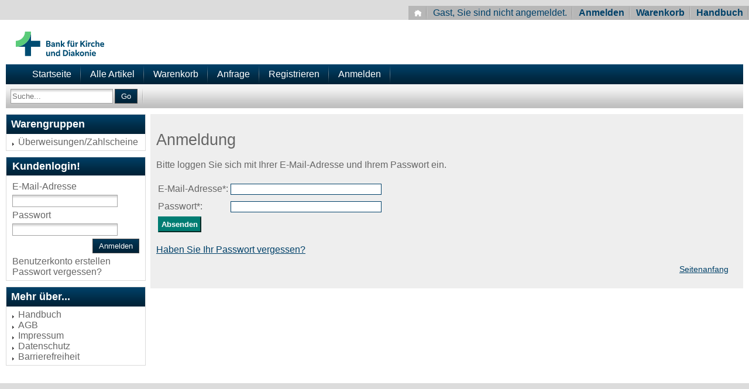

--- FILE ---
content_type: text/html; charset=UTF-8
request_url: https://shop.kd-bank.de/anmeldung.php
body_size: 4192
content:
<!DOCTYPE html>
<HTML xmlns="http://www.w3.org/1999/xhtml" xml:lang="de" lang="de" dir="ltr" class="no-js">
	<HEAD>
    <title>
      Bank f&uuml;r Kirche und Diakonie - Codiershop - [Anmeldung]    </title>
<!-- meta -->
    <meta charset="UTF-8" />
	<meta http-equiv="expires" content="0" />
	<meta name="publisher" content="Bank für Kirche und Diakonie - Codiershop c/o Schmaus GmbH" />
	<meta name="revisit-after" content="30 days" />
	<meta name="robots" content="NOINDEX,NOFOLLOW" />
    <meta name="viewport" content="width=device-width, initial-scale=1" />
	<meta name="title" content="Anmeldung" /><!-- style -->
<!-- Favicon -->
<link rel="icon" type="image/png" href="/layouts/501/css/logos/kd-bank-favicon/favicon-96x96.png" sizes="96x96" />
<link rel="icon" type="image/svg+xml" href="/layouts/501/css/logos/kd-bank-favicon/favicon.svg" />
<link rel="shortcut icon" href="/layouts/501/css/logos/kd-bank-favicon/favicon.ico" />
<link rel="apple-touch-icon" sizes="180x180" href="/layouts/501/css/logos/kd-bank-favicon/apple-touch-icon.png" />

<!-- Farbschema -->
<link rel="stylesheet" type="text/css" href="/layouts/generic/styles/ci/schmaus.css?revdat=20250729" />
	<link rel="stylesheet" type="text/css" href="/layouts/generic/styles/ci/volksbank-netscape.css?revdat=20250729" />

<!-- jQuery-UI -->
<link rel="stylesheet" type="text/css" href="/js/jquery-ui-1.13.3/jquery-ui.min.css" />

<!-- DataTables -->
<link rel="stylesheet" type="text/css" href="/js/datatables-2.3.2/datatables.css" />
<link rel="stylesheet" type="text/css" href="/js/datatables-2.3.2/datatables.buttons.min.css" />

<!-- generelle Stylesheets -->
<link rel="stylesheet" href="/layouts/501/css/site.css?revdat=20251201" type="text/css">
<link rel="stylesheet" type="text/css" href="/layouts/generic/styles/generic/content.css?revdat=20251007" />

<!-- Stylesheets für einzelne Bereiche -->
			<link rel="stylesheet" type="text/css" href="/layouts/generic/styles/generic/navigation_leiste_layout.css?revdat=20250528" media="screen" />
		<link rel="stylesheet" type="text/css" href="/layouts/501/styles/generic/navigation_leiste_design.css?revdat=20250703" media="screen" />
		<link rel="stylesheet" type="text/css" href="/layouts/generic/styles/generic/navigation_mobil_layout.css?revdat=20250703" media="screen" />
	<link rel="stylesheet" type="text/css" href="/layouts/501/styles/generic/navigation_mobil_design.css?revdat=20250703" media="screen" />
<link rel="stylesheet" type="text/css" href="/layouts/generic/styles/generic/artikelsuche.css?revdat=20251001" />
<link rel="stylesheet" type="text/css" href="/layouts/generic/styles/generic/personalisierung.css?revdat=20250826" />

<!-- Druck -->
<link rel="stylesheet" type="text/css" href="/layouts/501/styles/generic/print.css?revdat=20250723" />
<!-- script -->
    <script>
		if (document.documentElement.classList.contains("no-js")) {
			document.documentElement.classList.remove("no-js");
		}
	</script>
    <script type="text/javascript" language="JavaScript" src="/js/jquery-core/jquery-3.7.1.min.js">
    //<![CDATA[
    //]]>
    </script>
    <script type="text/javascript" language="JavaScript" src="/js/jquery-ui-1.13.3/jquery-ui.min.js">
    //<![CDATA[
    //]]>
    </script>

    <!-- DataTables -->
    <script type="text/javascript" language="JavaScript" src="/js/datatables-2.3.2/datatables.js"></script>
    <script type="text/javascript" language="JavaScript" src="/js/datatables-2.3.2/datatables.buttons.min.js"></script>
    <script type="text/javascript" language="JavaScript" src="/js/datatables-2.3.2/datatables.buttons.print.min.js"></script>
    <script type="text/javascript" language="JavaScript" src="/js/initDatatables.js?revdat=20250807"></script>

    <script type="text/javascript" language="JavaScript" src="/js/naviHamburger.js?revdat=20230907" async>
    //<![CDATA[
    //]]>
    </script>
    <script type="text/javascript" src="/js/helper.js?revdat=20250616">
    //<![CDATA[
    //]]>
    </script>
    <script type="text/javascript" src="/js/cls_fileupload.js">
    //<![CDATA[
    //]]>
    </script>
    <script type="text/javascript" src="/js/cls_htmlinputtext.js?revdat=20210107">
    //<![CDATA[
    //]]>
    </script>
    <script type="text/javascript" src="/js/cls_htmlselect.js?revdat=20210212t">
    //<![CDATA[
    //]]>
    </script>
    <script async defer src="/js/altcha-2.0.3/altcha.i18n_utf8.js" type="module"></script>
    <script type="text/javascript" language="JavaScript" src="/js/axsearchSuggest.js?revdat=20250902"></script>
	<!--[if IE 6]>
	<script type="text/javascript" src="css/ie6fix/DD_belated_0.0.8a-min.js"></script>
	<![endif]-->
<!-- head-body -->
    </head>
    <body>
	<a id="skip-navigation" class="noprint" href="#main">zum Inhalt springen</a>
<DIV class="wrap_shop" id="wrap_box"><NOSCRIPT>		&lt;div
		class="noscript_notice"&gt;			JavaScript ist in Ihrem Browser deaktiviert.
		Aktivieren Sie JavaScript, um alle Funktionen des Shops nutzen und alle Inhalte
		sehen zu k&amp;ouml;nnen.		&lt;/div&gt;	 </NOSCRIPT>

<div id="top"></div>

	<NAV id="top_navi" class="clearfix">
		<DIV id="top_navi_inner">
			<UL>
				<LI title="Startseite anzeigen" class="png-fix">
					<A href="/index.php" title="Startseite anzeigen"><DIV class="top_navi_home png-fix">&nbsp;</DIV></A>
				</LI>
						
				<LI title="Anmeldestatus" class="png-fix">
			<span>Gast, Sie sind nicht angemeldet.</span>
				</LI>
				<LI title="Anmeldung" class="png-fix">
					<A href="/anmeldung.php">Anmelden</A></LI>

<!--				<LI title="Merkzettel anzeigen" class="png-fix"><A href="/wish_list.php">Merkzettel</A></LI> -->

				<LI title="Warenkorb anzeigen" class="png-fix"><A href="/warenkorb.php">Warenkorb</A></LI>

<LI title="Handbuch" class="png-fix"><A href="/handbuch.htinfo">Handbuch</A></LI>			</UL></DIV></NAV>
				
	<DIV id="container">
		<DIV class="clearfix" id="container_inner">
			<header>
			<DIV id="header">
				<DIV id="shop_logo">
				  <A href="/index.php"><IMG width="185" height="42" title="Bank für Kirche und Diakonie - Codiershop - Link zu: shop.kd-bank.de" alt="Logo von shop.kd-bank.de" src="/layouts/501/css/logos/kd-bank-logo.svg"></A>
				</DIV>
			</DIV>


			<div class="navigationsleiste-container" id="navicont"><input type="checkbox" id="toggleMenu" /><label for="toggleMenu" id="hamburger">
					<img id="hamburger-open" class="show" src="/images/menu-hamburger.svg" width="40" height="40" alt="Menü" />
					<img id="hamburger-close" src="/images/close.svg" width="40" height="40" title="schließen" alt="Menü schließen" />
					<span>Navigation</span>
				</label><nav id="main-navigation"><div class="nav-padding"></div><div class="nav-padding"></div><ul class="nav-items main-bar"><li class="nav-item"><div class="nav-subtitle"><a class="nav-subtitle-content" href="/index.php"><div class="nav-subtitle-decoration"></div><span class="label">Startseite</span></a></div></li><li class="nav-item"><div class="nav-subtitle"><a class="nav-subtitle-content" href="/suche.php?aktion=abfragen&amp;Suchtext="><div class="nav-subtitle-decoration"></div><span class="label">Alle Artikel</span></a></div></li><li class="nav-item"><div class="nav-subtitle"><a class="nav-subtitle-content" href="/warenkorb.php"><div class="nav-subtitle-decoration"></div><span class="label">Warenkorb</span></a></div></li><li class="nav-item"><div class="nav-subtitle"><a class="nav-subtitle-content" href="/feedback.php"><div class="nav-subtitle-decoration"></div><span class="label">Anfrage</span></a></div></li><li class="nav-item"><div class="nav-subtitle"><a class="nav-subtitle-content" href="/registrierung.php"><div class="nav-subtitle-decoration"></div><span class="label">Registrieren</span></a></div></li><li class="nav-item current"><div class="nav-subtitle"><a class="nav-subtitle-content" href="/anmeldung.php" aria-current="page"><div class="nav-subtitle-decoration"></div><span class="label">Anmelden</span></a></div></li></ul><div class="nav-padding"></div><ul class="nav-items action-bar"></ul><div class="nav-padding"></div></nav></div>			
<!-- suche-toolbox -->
					<DIV id="head_toolbox">
						<DIV id="head_toolbox_inner">
							<FORM id="search" action="/suche.php" method="get" role="search">
								<label for="search_field" class="unsichtbar">Suchbegriff:</label>
								<INPUT type="search" placeholder="Suche..." value=""  autocomplete="on" name="Suchtext" class="input-text box-input-field default_value" id="search_field" />
								<input type="hidden" class="hidden" name="aktion" value="abfragen" />
								<SPAN class="button-outer">
								<input type="submit" class="button_blue button-inner" x-class="knopf-suche" name="absenden" value="Go" title="Suche starten und Ergebnisse anzeigen" />
								</SPAN>
							</FORM>
<!--
							<DIV id="breadcrumb_navi">
								<SPAN><A class="headerNavigation" href="/index.php">Startseite</A></SPAN>
							</DIV>
							<DIV title="Klicken, um Warenkorb-Inhalt anzuzeigen" id="head_shopping_cart">
								<DIV id="head_shopping_cart_inner">
									<TABLE style="width: 100%;" border="0" cellspacing="0" cellpadding="0">
										<TBODY>
											<TR>
												<TD><IMG style="border: currentColor; border-image: none; margin-bottom: 3px;"
														 alt="" src="/layouts/501/icons/icon-grey-basket-big.png">
												</TD>
												<TD><SPAN class="shopping-cart-headline">Ihr Warenkorb</SPAN><BR><SPAN
														class="shopping-cart-product-count">							keine
														Produkte																				</SPAN>					 </TD>
												<TD><IMG style="border: currentColor; border-image: none; margin-bottom: 3px;"
														 alt="" src="/layouts/501/icons/icon-grey-arrowdown.png">
												</TD>
											</TR>
										</TBODY>
									</TABLE>
								</DIV>
							</DIV>
-->
						</DIV>
					</DIV>
			</header>

					<DIV id="main-container">
						
					<DIV class="clearfix" id="left">

<!-- Warengruppen -->
						<search class="gm_box_container" id="gm_box_pos_12">
							<DIV class="c_content content-box white clearfix" id="menubox_content">
								<DIV class="c_boxhead content-box-header clearfix" id="menubox_content_head">
									<DIV class="content-box-header-inner">			Warengruppen		 </DIV></DIV>
								<DIV class="content-box-main clearfix" id="menubox_content_body">
									<DIV class="content-box-main-inner clearfix">
										<UL class="list-icon-arrow">

		<LI>
		<A target="_top" href="/suche.php?aktion=Warengruppe&amp;WgrID=2212" title="">&Uuml;berweisungen/Zahlscheine</a><BR>
		</LI>						
										</UL>
									</DIV>
								</DIV>
							</DIV>
						</search>


<!-- Kundenlogin! -->
						<DIV class="gm_box_container" id="gm_box_pos_2">
							<DIV class="c_login content-box white clearfix" id="menubox_login">
								<DIV class="c_boxhead content-box-header clearfix" id="menubox_login_head">
									<DIV class="content-box-header-inner">			Kundenlogin!		 </DIV></DIV>
								<DIV class="content-box-main clearfix" id="menubox_login_body">
									<DIV class="content-box-main-inner clearfix">
										<FORM id="loginbox" action="/anmeldung.php?submit=Absenden"
											  method="post"><LABEL for="login_login">E-Mail-Adresse</LABEL>
											<INPUT name="login" id="login_login" class="input-text" type="text" autocomplete="username">
											<LABEL for="login_Pwd">Passwort</LABEL>				 <INPUT name="Pwd" id="login_Pwd" class="input-text" type="password" autocomplete="current-password">
											<BR>
									<input type="hidden" class="hidden" name="submit" value="Absenden" />
									<DIV class="button-outer" style="text-align:right;display:inherit;">
									<SPAN style="text-align:right;">
									<input type="submit" class="button_blue button-inner" name="" value="Anmelden" style="margin: 5px 0;" title="Anmelden" />
									</SPAN>
									</DIV>
<!--											<DIV class="input submit"><A class="button_blue button_set action_submit" href="/#"><SPAN
														class="button-outer"><SPAN class="button-inner">Anmelden</SPAN></SPAN></A>
											</DIV> -->
											<DIV class="menubox_link">
												<A href="/registrierung.php" style="line-height: 1.5lh">Benutzerkonto erstellen</A><BR>
												<A href="/passwort_vergessen.php" style="line-height: 1.5lh">Passwort vergessen?</A>
											 </DIV></FORM></DIV></DIV></DIV></DIV>

<!--
						<DIV class="gm_box_container" id="gm_box_pos_10">
							<DIV class="c_categories content-box white no-border categories submenu" id="menubox_categories">
								<UL></UL></DIV></DIV>
-->

<!-- Mehr über... -->
						<NAV class="gm_box_container" id="gm_box_pos_12">
							<DIV class="c_content content-box white clearfix" id="menubox_content">
								<DIV class="c_boxhead content-box-header clearfix" id="menubox_content_head">
									<DIV class="content-box-header-inner">			Mehr über...		 </DIV></DIV>
								<DIV class="content-box-main clearfix" id="menubox_content_body">
									<DIV class="content-box-main-inner clearfix">
										<UL class="list-icon-arrow">
<LI><A href="/handbuch.htinfo" target="_top" title="Handbuch">Handbuch</A><BR></LI><LI><A href="/agb.htinfo" target="_top" title="Allgemeine Geschäftsbedingungen">AGB</A><BR></LI><LI><A href="/impressum.htinfo" target="_top" title="Impressum">Impressum</A><BR></LI><LI><A href="/dse.htinfo" target="_top" title="Datenschutz">Datenschutz</A><BR></LI><LI><A href="/barrierefreiheit.htinfo" target="_top" title="Informationen zur Barrierefreiheit">Barrierefreiheit</A><BR></LI>										</UL>	
									</DIV>
								</DIV>
							</DIV>
						</NAV>
					</DIV>
						<MAIN class="clearfix" id="main">
							<DIV id="main_inside">
			
			
<h1>Anmeldung</h1><form action="anmeldung.php" method="post" enctype="multipart/form-data"><p>Bitte loggen Sie sich mit Ihrer E-Mail-Adresse und Ihrem Passwort ein.</p><table><tr><td><label for="login_email">E-Mail-Adresse*: </label></td><td><input class="eingabe" type="text" name="login" id="login_email" value="" size="30" required  /><br/></td></tr><tr><td><label for="login_pwd">Passwort*: </label></td><td><input class="eingabe" type="password" name="Pwd" id="login_pwd" autocomplete="current-password" size="30" required  /><br/></td></tr><tr><td><input class="knopf" type="submit" name="submit" value="Absenden" /></td></tr></table></form><br/><a href="passwort_vergessen.php">Haben Sie Ihr Passwort vergessen?</a>							<p style="clear:both;"></p>
							<footer>
								<p class="stand"><a href="#top">Seitenanfang</a></p>
								<!-- stand -->
<!--
    <p class="stand">
      Stand: 2025-10-08
    </p>
--><!-- <p class="stand">generiert in 0.0957 s</p> -->							</footer>
						</DIV>
					</MAIN>
					</DIV>
				</DIV>

			<!-- <DIV id="dropdown_shopping_cart" style="display: none;">
				<DIV class="clearfix" id="dropdown_shopping_cart_inner">
					<DIV class="cart-item clearfix">
						<DIV class="cart-item-inner clearfix">
							<P>Sie haben noch keine Artikel in Ihrem Warenkorb.</P></DIV></DIV></DIV></DIV>
			<DIV id="customer_login" style="display: none;">
				<DIV class="customer_login_container png-fix">
					<DIV class="customer_login_inside">
						<FORM action="/anmeldung.php?submit=Absenden" method="post"><LABEL>E-Mail</LABEL><BR><INPUT name="login" class="input-text" type="text" autocomplete="email"><BR><LABEL>Passwort</LABEL><BR><INPUT name="Pwd" class="input-text" type="password" autocomplete="current-password"><BR>
							<DIV class="submit-container"><A class="button_blue button_set action_submit"
															 href="/#"><SPAN class="button-outer"><SPAN class="button-inner">Anmelden</SPAN></SPAN></A></DIV>
							<DIV class="customer_login_links"><A href="/anmeldung.php">
									Konto erstellen					 </A><BR><A href="/passwort_vergessen.php">
									Passwort vergessen?					 </A>				 </DIV></FORM></DIV></DIV></DIV>
			<DIV id="infobox" style="display: none;">
				<DIV class="infobox_container png-fix">
					<DIV class="infobox_content"></DIV></DIV></DIV> -->

		<!-- div class="infoleiste-container-elemente" style="position:absolute; left:800px; width:190px; margin:0px; padding-left:10px; padding-right:10px; padding-top:20px; padding-bottom:30px;"></div -->
<!-- footer -->
</body></html>

--- FILE ---
content_type: text/css;charset=UTF-8
request_url: https://shop.kd-bank.de/layouts/generic/styles/ci/schmaus.css?revdat=20250729
body_size: 437
content:
/**
 * css-Layout mit blauen Schmaus-/Volksbank-Farben
 *
 * @author		Michael Bauer
 * @copyright	2009-05-31
 * @package		Webshop-Layout
 * @version		1.6
 *  
 * @history <br />
 * 1.6 vom 2023-09-20, so.li
 *   - generelle Farbvariablen hinzugefügt
 * 1.5 vom 1023-06-02, so.li
 *   - Farben für neue Navigation hinzugefügt
 * 1.4 vom 2009-05-31, Michael Bauer
 *   - nur noch Abweichungen zu common.css sind enthalten
 */

:root {
	--color-background: white;
	--color-main: rgb(0, 174, 239);
	--color-main-light: rgb(226, 244, 253);
	--color-main-dark: rgb(0, 174, 239);
	/* --color-main-dark: rgb(0, 105, 168); */
	--color-accent: rgb(245, 131, 69);
	--color-accent-light: rgb(254, 231, 221);
	--color-accent-dark: rgb(245, 131, 69);

	--color-font: black;

	--layout-border: 1px solid silver;

	--color-link: var(--color-main-dark);
	--color-link-visited: var(--color-main-dark);
	--color-link-focus: var(--color-main-dark);

	--color-border-table: var(--color-accent);
	--color-background-table-header: rgb(254, 231, 221);
	--color-background-table-zebra-0: rgb(255, 255, 255);
	--color-background-table-zebra-1: rgb(255, 253, 234);
}

/* 	Farben für responsive Navigation */
#navicont {
	--item-hover-background-color: rgb(226, 244, 253);
}

--- FILE ---
content_type: text/css;charset=UTF-8
request_url: https://shop.kd-bank.de/layouts/generic/styles/ci/volksbank-netscape.css?revdat=20250729
body_size: 433
content:
/**
 * css-Layout mit blauen Volksbank-Farben für Netscape 4 angepasst
 *
 * @author		Michael Bauer
 * @copyright	2009-05-31
 * @package		Webshop-Layout
 * @version		1.6
 *  
 * @history <br />
 * 1.6 vom 2023-09-20, so.li
 *   - generelle Farbvariablen hinzugefügt
 * 1.5 vom 1023-06-02, so.li
 *   - Farben für neue Navigation hinzugefügt
 * 1.4 vom 2009-05-31, Michael Bauer
 *   - body hat nun <code>margin: 0px</code>
 * 1.3 vom 2009-04-15, Nandor Schmaus
 *   - label haben nun einen Hand-Mauszeiger 
 * 1.2 vom 2008-11-30, Michael Bauer
 */

:root {
	--color-background: white;
	--color-main: #004169;
	--color-main-light: rgb(226, 244, 253);
	--color-main-dark: #004169;
	--color-accent: #004169;
	--color-accent-light: rgb(226, 244, 253);
	--color-accent-dark: #007d73;
	--color-font: black;

	--layout-border: 1px solid silver;

	--color-link: var(--color-main);
	--color-link-visited: var(--color-main);
	--color-link-focus: var(--color-main);

	--color-border-table: var(--color-accent);
	--color-background-table-header: rgb(243, 230, 246);
	--color-background-table-zebra-0: rgb(255, 255, 255);
	--color-background-table-zebra-1: rgb(255, 253, 234);
}

--- FILE ---
content_type: text/css;charset=UTF-8
request_url: https://shop.kd-bank.de/layouts/501/css/site.css?revdat=20251201
body_size: 15231
content:
/* Caution! Ensure accessibility in print and other media types... */
/* Use class for showing/hiding tab content, so that visibility can be better controlled in different media types... */
@media projection, screen { .ui-tabs-hide {display: none;}
 }

/* Hide useless elements in print layouts... */
@media print { .ui-tabs-nav {display: none;}
 }

#vk_left table.vk_controls td.info label {
display:inline;
}

div.info li, div.hinweis li, div.fehler li {
list-style-image: url(icons/icon_arrow.gif);
padding:4px;
}

/* Skin */
.ui-tabs-nav{list-style: none; margin: 0px 0px 2px 0px; padding: 0px;}

body .ui-tabs-nav li {
	float: left;
	margin: 0px 0px 0px 0px;
	padding: 0px;
}

.ui-tabs-nav a, .ui-tabs-nav a span {float: left; }
 /* fixes dir=ltr problem and other quirks IE */
body .ui-tabs-nav a {white-space: nowrap; /* @ IE 6 */ outline: 0; }
 /* @ Firefox, prevent dotted border after click */
body .ui-tabs-nav .ui-tabs-selected a 		{z-index: 2;}


.ui-tabs-nav a span { text-transform: uppercase;}


.ui-tabs-nav .ui-tabs-selected a span {}

.ui-tabs-nav .ui-tabs-selected a:link, .ui-tabs-nav .ui-tabs-selected a:visited,
.ui-tabs-nav .ui-tabs-disabled a:link, .ui-tabs-nav .ui-tabs-disabled a:visited {cursor: text; }
 /* @ Opera, use pseudo classes otherwise it confuses cursor... */
.ui-tabs-nav a:hover, .ui-tabs-nav a:focus, .ui-tabs-nav a:active,
.ui-tabs-nav .ui-tabs-unselect a:hover, .ui-tabs-nav .ui-tabs-unselect a:focus, .ui-tabs-nav .ui-tabs-unselect a:active {cursor: pointer; }
 /* @ Opera, we need to be explicit again here now... */
.ui-tabs-disabled {opacity: .4; filter: alpha(opacity=40); }

.ui-tabs-nav .ui-tabs-disabled a:link, .ui-tabs-nav .ui-tabs-disabled a:visited { }


/* Additional IE specific bug fixes... */
* html .ui-tabs-nav 						{display: inline-block; }
 /* auto clear @ IE 6 & IE 7 Quirks Mode */
*:first-child+html .ui-tabs-nav {display: inline-block; }
 /* auto clear @ IE 7 Standards Mode - do not group selectors, otherwise IE 6 will ignore complete rule (because of the unknown + combinator)... */

/**************************************
 * EyeCandy Template
 */

/* IE6-Hack */
* html .lightbox_close
{
	margin-right: 20px;
}

:root{
	--altcha-color-base: white;
}

.clearfix::after
{
	content: "";
	clear: both;
	display: table;
}

/* "Zum Inhalt springen"-Link nur anzeigen, wenn der Fokus daraufliegt (für Tastaturbedienung). */
#skip-navigation:not(:focus) {
	height: 1px;
	overflow: hidden;
	position: absolute;
	left: -9999px;
}

#main-container {
	display: flex;
	flex-direction: row;
	flex-wrap: wrap;
}

.content-box-header
{
	position: relative;
	width: 100%;
}

#top_navi_inner ul
{
	list-style: none;
	margin: 0;
	padding: 0;
}


body #top_navi_inner ul li
{
	position: relative;
}


.details .gallery .stage a
{
	outline: 0 none;
	text-decoration: none;
}


.details .gallery .stage .info_image_box
{
	position: relative;
}


.details .gallery .stage .info_image_box a
{
	display: block
}


.details .gallery .stage .zoomImage
{
	position: absolute;
	top: 0;
	left: 0;
}


.details .gallery .stage .info_image_box a,
.details .gallery .stage .info_image_box img
{
	display: block;
	margin: 0;
	padding: 0;
}


.thumbnail a
{
	display: inline-block;
	height: 100%;
	outline: 0 none;
	width: 100%;
}


#lightbox_gallery a
{
	outline: 0 none;
}


body .megadropdown
{
	z-index:990;
}


body #head_navi
{
	overflow: hidden;
}


body .bestsellers .article-list-item
{
	overflow: hidden;
}

body .bestsellers .article-list-item .article-list-item-price
{
	clear: both;
}


.details .inside h1
{
	margin-top: 0px;
}


.shopping_cart h1, .order_shipping h1, .order_payment h1, .order_confirm h1, .account h1
{
	margin-top: 0px;
	padding-top: 5px;
	margin-bottom: 20px;
}


body #head_shopping_cart{ cursor:pointer; float:right; margin-top:-8px; height:40px; width:203px; background:transparent url('backgrounds/separator-30-vert.png') 5px no-repeat; text-align:right; }

body #head_shopping_cart_inner{ padding:7px 8px 0 0; }


body #dropdown_shopping_cart {
	background-color:transparent;
	background-image:url('backgrounds/dropdown-shopping-cart-bottom-bg.png');
	background-position:bottom left;
	background-repeat:no-repeat;
	display:none;
	position:absolute;
	z-index:980;
	width:213px;
	padding-bottom:6px;
    padding-top: 0px;
}


body #dropdown_shopping_cart_inner{ padding-top:10px; background-color:transparent; background-image:url('backgrounds/dropdown-shopping-cart-bg.png'); background-repeat:repeat-y; background-position:top left; }


body #dropdown_shopping_cart .cart-item-inner {
    background: url('backgrounds/separator-dotted-hori.png') repeat-x scroll center top #FFFFFF;
}


body #fixed_dropdown_shopping_cart {
	background-color:transparent;
	background-image:url('backgrounds/dropdown-shopping-cart-bottom-bg.png');
	background-position:bottom left;
	background-repeat:no-repeat;
	display:none;
	position:fixed;
	z-index:980;
	width:213px;
	padding-bottom:6px;
    padding-top: 0px;
}


body #fixed_dropdown_shopping_cart_inner{ padding-top:10px; background-color:transparent; background-image:url('backgrounds/dropdown-shopping-cart-bg.png'); background-repeat:repeat-y; background-position:top left; }


body #fixed_dropdown_shopping_cart .cart-item-inner {
    background: url('backgrounds/separator-dotted-hori.png') repeat-x scroll center top #FFFFFF;
}


.account .back_button {float: left;}

.account .send_button {float: right;}


.wrap_shop img
{
	border: none;
}


body .article-list.cols .article-list-item-price-inline
{
	position: absolute;
	bottom: 0px;
	right: 0px;
}


body .article-list.cols .article-list-item-price
{
	position: relative;
}


#head_navi ul
{
	list-style: none;
	margin-bottom: 0;
	margin-left: 0;
	margin-right: 0;
	margin-top: 0;
	padding: 0;
}


.process_bar
{
	background:transparent;
	float:right;
}


.process_bar ul
{
	padding-left: 0px;
	margin-left: 0px;
	list-style: none;
	margin-top: 0px;
}


.process_bar ul li
{
	display: inline-block;
	float: left;
	background-color: transparent;
	background-image: url('img/process-bar-right.png');
	background-position: right;
	background-repeat: no-repeat;
}


.process_bar ul li label
{
	display: inline-block;
	color: #999999;
	background-color: #eaeaea;
	text-decoration: none;
	background-color: transparent;
	background-image: url('img/process-bar-left.png');
	background-position: left;
	background-repeat: no-repeat;
}


.process_bar ul li label span
{
	margin-left: 16px;
	margin-right: 13px;
	background-color: #eaeaea;
	display: inline-block;
	padding-left: 16px;
	padding-right: 15px;
	padding-top: 6px;
	line-height: 12px;
	padding-bottom: 5px;
	height: 14px;
}


.process_bar ul li.active
{
	background-color: transparent;
	background-image: url('img/process-bar-active-right.png');
	background-position: right;
	background-repeat: no-repeat;
}


.process_bar ul li.active label
{
	background-color: transparent;
	background-image: url('img/process-bar-active-left.png');
	background-position: left;
	background-repeat: no-repeat;
}


.process_bar ul li.active label span
{
	background-color: #c0c0c0;
}

body .megadropdown
{
	position: absolute;
	max-width: 600px;
	top: 200px;
	left: 200px;
}


body #dropdown_shopping_cart .cart-button {
    margin: 10px 20px 10px 0px;
	float: right;
}


body #fixed_dropdown_shopping_cart .cart-button {
    margin: 10px 20px 10px 0px;
	float: right;
}


#menubox_login_body .submit
{
	padding-top: 10px;
	padding-bottom: 0px;
	text-align: right;
}


body #menubox_login_body label, body #menubox_newsletter_body label
{
	line-height: 20px;
}


#menubox_content_body .content-box-main-inner img, #menubox_information_body .content-box-main-inner img
{
	position: relative;
	top: -2px;
}


body .subcategories_listing li
{
	margin-left: 0;
	padding-left: 0;
}


body .subcategories_listing ul
{
	list-style: none;
	margin-left: 0;
	margin-top: 0;
	padding-left: 0;
}


body .subcategories_listing ul li
{
	display: inline-block;
	float: left;
	margin-bottom: 30px;
	margin-right: 20px;
	width: 170px;
}

ul.list-icon-arrow {
	margin: 0;
	padding: 0;
	list-style-type: none;
}

ul.list-icon-arrow li {
	padding-left: 10px;
	background-image: url(icons/icon_arrow.gif);
	background-position: 0 10px;
	background-repeat: no-repeat;
}

#container ul.list-icon-arrow a,
.stand a {
	display: inline-block;
	position: static;
	padding: calc((24px - 1lh) / 2) 0;
	margin: 0;
}

#tab_gx_customizer div
{
	line-height: normal;
	margin: 0;
	width: auto;
}


.navigation
{
	width: 100%;
}


.navigation_left
{
	float: left;
}


.navigation_right
{
	text-align: right;
}


#facebook_like
{
	background-image: none;
	padding-left: 0px;
	float: left;
}


.addthis_toolbox
{
	float: left;
}


.details .actions a img
{
	position: relative;
	top: 3px;
}


#menubox_reviews_body a img
{
	padding: 10px 0;
}


/* IE6 CSS-HACK */
* html .billiger-gesehen {
	width: 759px;
}



.box_load_bestseller img
{
	margin-top: 5px;
	margin-bottom: 5px;
}


body ul.arrows li a
{
	position: relative;
	top: 2px;
}


input[name="gv_redeem_code"]
{
	float: left;
}


.button_send_tell_a_friend
{
	float: right;
}


.account_history_info
{
	width: 100%;
}


.account_history_info h2.underline, .order_confirm h2.underline, .order_payment h2.underline, .order_shipping h2.underline
{
	margin-top: 37px;
}


.shipping_item_box
{
	overflow: hidden;
	clear: both;
	padding-top: 8px;
	padding-bottom: 8px
}


#iframe_box_bar
{
	overflow:hidden;
	position:relative;
	top:50px;
	right:20px;
}


body table.shopping_cart_list td.col_2, body table.shopping_cart_list td.col_3, body table.shopping_cart_list td.col_4
{
	white-space: nowrap;
}


body #footer
{
	overflow: hidden;
}


#product_listing .article-list-item-main h2
{
	display: inline;
	text-decoration: none;
	font-style: normal;
	font-weight: normal;
}


#head_navi h3
{
	display: inline;
	text-decoration: none;
	font-style: normal;
	font-weight: normal;
}


.content-box.categories h4
{
	display: inline;
	text-decoration: none;
	font-style: normal;
	font-weight: normal;
}


#live_search_container
{
	position: absolute;
	background-color: #fff;
	z-index: 10;
	width: 170px;
}


#live_search_container ul {
    list-style-type: none;
    margin: 0 0 3px;
    padding: 0;
}


#live_search_container ul {
    list-style-type: none;
}


.contact_us .send_button, .callback_service .send_button, .billiger-gesehen .send_button
{
	float: right;
	margin-right: 195px;
}


body .contact_us .required_info, body .callback_service .required_info, body .billiger-gesehen .required_info
{
	margin-right: 194px;
	padding-bottom: 20px;
	width: auto;
}


#pre_black {
	height: 1500px;
	width: 100%;
	background-color: #000000;
	opacity: 0.7;
	position: absolute;
	z-index: 999;
	filter: alpha(opacity=70);
	-moz-opacity: 0.7;
}


.lightbox_block
{
	margin-right: auto !important;
	margin-left: auto !important;
	overflow: hidden !important;
	padding: 10px !important;
	display: block !important;
}


.wrap_shop .lightbox_block.account .process_bar, .wrap_shop .lightbox_block.shopping_cart .process_bar
{
	float: left;
}


.wrap_shop .lightbox_block.account h1.h1_checkout, .wrap_shop .lightbox_block.shopping_cart h1
{
	clear: left;
	padding-top: 30px;
}


body #infobox
{
	position: absolute;
	z-index: 993;
}


body #language
{
	position: absolute;
	z-index: 990;
}


body #currency
{
	position: absolute;
	z-index: 991;
}


body #customer_login
{
	height: auto;
	position: absolute;
	z-index: 992;
}


.checkout_paypal .checkout_button
{
	margin-top: 30px;
	text-align: right;
}


.submenu_container
{
	position: absolute;
	z-index: 500;
}


.submenu ul
{
	list-style: none outside none;
    margin: 0;
	padding: 0;
	overflow: hidden;
}


/* IE6-Hack */
* html .submenu_container .submenu ul li
{
	width: 180px;
}


#left .content-box.submenu ul li
{
	width:100%;
}


.submenu ul li.last
{
	background-image: none;
    padding-bottom: 0px;
}


.submenu ul li h4
{
    display: inline;
    font-style: normal;
    font-weight: normal;
    text-decoration: none;
}


#left .icon a, #left .icon a:hover
{
	text-decoration: none;
}


#lightbox_gallery
{
	margin-left: auto;
	margin-right: auto;
	overflow: hidden;
}


#lightbox_gallery #lightbox_gallery_main
{
	background-position: center center;
	background-repeat: no-repeat;
	float: left;
	margin-bottom: 0;
	margin-left: auto;
	margin-right: auto;
	margin-top: 0;
	overflow: hidden;
	width: 100%;
}


#lightbox_gallery #lightbox_gallery_thumbnails
{
	clear: left;
	margin-left: auto;
	margin-right: auto;
	overflow: hidden;
	padding-top: 10px;
}


#lightbox_gallery .lightbox_gallery_footer
{
	padding-top: 10px;
	text-align: right;
}


#lightbox_gallery .lightbox_gallery_left
{
	color: #666666;
	cursor: pointer;
	float: left;
	
	font-weight: bold;
	height: 100%;
	overflow: hidden;
	visibility: hidden;
	width: 100%;
}


#lightbox_gallery .lightbox_gallery_right
{
	color: #666666;
	cursor: pointer;
	
	font-weight: bold;
	height: 100%;
	overflow: hidden;
	text-align: right;
	visibility: hidden;
	width: 50%;
	float: right;
}


body #lightbox_gallery .thumbnail
{
	float: left;
	height: 86px;
	margin-right: 3px;
	margin-bottom: 3px;
	overflow: hidden;
	padding-bottom: 1px;
	padding-left: 1px;
	padding-right: 1px;
	padding-top: 1px;
	width: 86px;
}


#lightbox_gallery .thumbnails
{
	display: inline-block;
	margin-top: 10px;
}


#lightbox_gallery_container
{
	margin-left: auto;
	margin-right: auto;
}


/* BUTTON SET */
/** button_blue button_set action_submit */
a.button_set .button-inner, #search .button-inner, #loginbox .button-inner
{
	background-color: transparent;
	background-image: url('backgrounds/button-right.png');
	background-position: right top;
	background-repeat: no-repeat;
	display: inline-block;
	padding-bottom: 4px;
	padding-left: 10px;
	padding-right: 10px;
	padding-top: 4px;
}


a.button_set .button-outer, #search .button-outer, #loginbox .button-outer
{
	background-color: transparent;
	background-image: url('backgrounds/button-left.png');
	background-position: left top;
	background-repeat: no-repeat;
	display: inline-block;
}

#search input.button_blue, #loginbox input.button_blue
{
	background-color:#004169;;
	background-image:url(backgrounds/gradients/gradient.png);
	background-position:bottom;
	background-repeat:repeat-x;
	border-color:#484848;
	border-style:solid;
	border-width:1px;
	color:#fff;
	display:inline-block;
	font-family:Arial,Tahoma,Verdana;
	font-style:normal;
	font-weight:400;
	text-align:start;
	text-decoration:none;
}

#loginbox .button_blue
{
	text-align:right;
}
/* body #wrap_box.wrap_shop a.button_blue:hover{background-color:#4c4c4c;background-image:none;background-position:0 0;background-repeat:repeat;color:#fff;cursor:pointer;font-family:Arial,Tahoma,Verdana;font-style:normal;font-weight:400;text-align:start;text-decoration:none} */
/* body #wrap_box.wrap_shop a.button_blue:active{background-color:#777;background-image:url(backgrounds/gradients/gradient-reverse.png);background-position:top;background-repeat:repeat-x} */

a.button_set_big .button-inner
{
	line-height: 20px;
	padding-bottom: 5px;
	padding-left: 20px;
	padding-right: 20px;
	padding-top: 5px;
	display: inline-block;
}


#language_link img
{
	margin-top: 4px;
}


body .top_navi_arrow,
body .top_navi_home,
body .submenu li img
{
	cursor: pointer;
}


.jcarousel-skin-tango .jcarousel-clip-horizontal {
    width:  1px;
    height: 1px;
}



.menubox_heading
{
	float: left;
}



.c_boxhead a, .c_boxhead a:hover
{
	text-decoration:none;
	cursor:pointer;
}


body #main .attributes dl dd div input,
body #main .listing_attributes dl dd div input,
body #main .attributes div input
{
	position: relative;
	top: -4px;
	left: -3px;
	float: left;
}


body #main .attributes dl dd div,
body #main .listing_attributes dl dd div
{
	overflow: hidden;
	clear: both;
	margin-bottom: 3px;
}


body #main .attributes .table-listing
{
	overflow: hidden;
	clear: both;
}


.details .product-documents dt a
{
	display: block;
	float: left;
	margin-bottom: 1px;
}


.blocklabels_300
{
	clear: both;
}


#footer_copyright
{
	
	font-weight: bold;
	text-align: center;
	width: 100%;
	padding: 5px;
	color: #999999;
}


#footer_copyright a
{
	text-decoration: none;
	color: #999999;
}


#footer_copyright a:hover
{
	text-decoration: underline;
}


#shopsoftware_by_gambio
{
	clear: both;
	padding-right: 10px;
	padding-top: 10px;
	
	font-weight: bold;
	text-align: right;
	color: #999999;
}


#shopsoftware_by_gambio a
{
	text-decoration: none;
	color: #999999;
}


#shopsoftware_by_gambio a:hover
{
	text-decoration: underline;
}


.details_attributes_dropdown dl .select_fake{
	display: none;
}


.details_attributes_dropdown option:disabled{
	color: #bbb;
}


.details_attributes_dropdown.dropdown_mode_1 #properties_info_text,
.details_attributes_dropdown.dropdown_mode_2 #properties_info_text{
	display: none;
}


.details_attributes_dropdown.dropdown_mode_2 dt,
.details_attributes_dropdown.dropdown_mode_2 dd{
	visibility: hidden;
}


.details_attributes_dropdown #properties_not_exist_error,
.details_attributes_dropdown #properties_not_available_error{
	display: none;
}


#jcarousel_box{
	margin: 0 auto;
	position: relative;
	overflow: hidden;
}


#jcarousel_image_box{
	overflow: hidden;
}


#jcarousel_box ul
{
	list-style: none outside none;
	padding: 0;
	margin: 0;
}


#jcarousel_box ul li
{
	text-align: center;
	float: left;
}


#jcarousel_box .jcarousel-control a img{
	margin: 0 auto;
}


#slider_flyover_container{
	display: none;
	position: absolute;
	background-color: #fff;
	border-width: 1px;
	border-color: #ccc;
	border-style: solid;
	padding: 10px;
	max-width: 800px;
	z-index: 200;
}


#zoomWindow
{
	z-index: 500;
	position: absolute;
	overflow: hidden;
	border-width: 1px;
	border-color: #ccc;
	border-style: solid;
	filter: Alpha(opacity=0);
	opacity: 0.0;
}


#zoomWindow img
{
	z-index: 501;
	position: absolute;
	top: 0;
	left: 0;
	display: block;
}


.details .gallery .stage #zoomPointer
{
	position: absolute;
	filter: Alpha(opacity=0);
	opacity: 0.0;
	background-color: #fff;
	cursor: crosshair;
	width: 1px;
	height: 1px;
}


/* Social Share Plugin (Facebook, Twitter, Google Plus) */
.social_share_wrapper{
    margin: 7px 0 0 0;
    float: left;
}


.social_share_box{
    float: left;
	width: 143px;
    height: 20px;
}


.social_share_image{
    float: left;
    margin: 5px 5px 0 0; 
    width: 23px; 
    height: 12px; 
    background: url(img/social_share_activation_image.png);
    cursor: pointer;
}
              

.social_share_box.switch_on .social_share_image{
    background: url(img/social_share_activation_image.png) bottom;
}


.social_share_content{
    float: left;
}


.social_share_content > div{
    width: 33px !important;
    overflow: hidden;
}


#details_cart_part span.quantity_container,
#product_listing span.quantity_container {
	display: inline-block;
	white-space: nowrap;
	text-align: right;
	width: auto;
	margin-right: 4px;
}


/* nur für den IE7 */
*+html #details_cart_part span.quantity_container,
*+html #product_listing span.quantity_container {
	width: 80px;
	margin-right: 3px;
}


#details_cart_part span.quantity_container input.products_quantity,
#product_listing span.quantity_container input.products_quantity {
	background-color: transparent;
	background-image: none;
	border: none;
	border-width: 0px;
	width: 20px;
	min-width: 20px;
	outline: none;
	float: right;
}


/* nur für den IE7 */
*+html #details_cart_part span.quantity_container input.products_quantity {
	padding: 5px 6px 5px 6px;
}


/* nur für den IE7 */
*+html #product_listing span.quantity_container input.products_quantity {
	padding: 3px 2px 1px 2px;
}


#details_cart_part span.quantity_container label.products_quantity_unit,
#product_listing span.quantity_container label.products_quantity_unit {
	display: inline-block;
	float: right;
}


.comparison_span {
	padding: 6px;
	font-family: Arial,Tahoma,Verdana;
	
	display: none;
}


.button_details_add_cart, .action_add_to_cart {
	float: right;
}


.checkout_button .order_confirmed {
	opacity: 0.3;
	filter: alpha(opacity=30);
	cursor: wait;
}


.checkout_button .order_confirmed span {
	cursor: wait;
}


body .cart_shipping_costs_info_text {
	display: none;
}


.cart_shipping_costs_country_name,
.cart_shipping_costs_module_name {
	text-decoration: underline;
	cursor: help;
}


.clear_both {
	clear: both;
}


/* Checkout confirmation (nowrap)  */

.order_confirm #products_overview td.product_price,
.order_confirm #products_overview td.product_quantity,
.order_confirm #products_overview td.product_total_price,
.order_confirm #products_overview td.order_total_price {
	white-space: nowrap;
}


/* Checkout confirmation (nowrap) END  */


/* Trusted Shops Rich Snippets */

div.ts_snippet {
	font-size: 0.7em;
	font-family: sans-serif;
}


div.ts_snippet a {
	text-decoration: none;
	color: inherit;
}


/* Trusted Shops Rich Snippets END */

.accept_box.abandonment_checkbox .accept_box_checkbox
{
	float: left;
}


.accept_box.abandonment_checkbox .accept_box_text
{
	float: none;
	margin-left: 25px;
}


/* #region Standard Mawi-Shop Styling überschreiben */
/* -> wichtig '#container' um höhere selector specificity zu erreichen */

#container .artikel-suche-container{
	flex-direction: column;
	flex-wrap: nowrap;
}
/* #endregion */

/**/
#shop_logo{border-color:#000;border-style:solid;border-width:0;color:#fff;font-family:Arial,Tahoma,Verdana;font-style:normal;font-weight:400;margin:0;padding:10px 0;text-align:left;text-decoration:none}
.wrap_shop{color:#666;font-family:Arial, Tahoma, Verdana;margin:0;padding:10px 0}
div.input{color:#666;margin-bottom:10px}
div.input.linklist a{display:inline-block;padding:0 0 2px 5px}
div.input.separator-bottom{border-bottom-color:#ccc;border-bottom-style:solid;border-bottom-width:1px;padding-bottom:10px}
fieldset table td.col_0{width:130px}
fieldset.blocklabels_150 .input label{clear:left;color:#666;display:block;float:left;width:150px}
.wrap_shop form{margin:0;padding:0}
h2.underline{border-bottom-color:#bfbfbf;border-bottom-style:solid;border-bottom-width:1px;color:#9a9a9a;font-weight:700;padding-bottom:3px;padding-top:3px;text-transform:uppercase}
h2.underline img{padding-right:10px}
ul.arrows{line-height:20px;list-style-image:url(backgrounds/categories-item-bg.gif);margin-left:0;padding-left:20px}
#breadcrumb_navi{float:left;height:24px;width:550px}
#breadcrumb_navi span{color:#666;display:inline-block;padding:6px 20px}
#breadcrumb_navi span a{color:#666;font-family:Arial, Tahoma, Verdana;font-style:normal;font-weight:700;text-align:left;text-decoration:none}
#container{background-color:#fff;background-image:none;background-position:top left;background-repeat:no-repeat;border-color:transparent;border-style:solid;border-width:0;color:#666;margin:0 auto;;max-width:1400px}
#container_inner{padding:10px;}
#currency .currency_container{background-image:url(backgrounds/shadow.png);background-position:right bottom;background-repeat:no-repeat;padding-bottom:9px;padding-right:9px;width:60px}
#currency .currency_content{background-color:#9a9a9a;padding:5px 5px 0}
#currency a{color:#fff;display:block;padding:0 0 5px 5px;text-decoration:none}
#customer_login .customer_login_container{background-image:url(backgrounds/shadow.png);background-position:right bottom;background-repeat:no-repeat;padding-bottom:9px;padding-right:9px;width:180px}
#flyover_box{background-color:#fff;border-color:#EAEAEA;border-style:solid;border-width:1px;padding:10px;width:400px}
#flyover_box #flyover_title{color:#666;font-weight:700;padding-bottom:10px}
#flyover_layer #flyover{background-color:#fff;border-left:1px solid #ccc;border-top:1px solid #ccc;padding:5px}
#footer{background-color:#f2f2f2;background-image:none;background-position:left top;background-repeat:no-repeat;border-top-color:#cfcfcf;border-top-style:solid;border-top-width:0;color:#999;margin:0 auto;padding:0;max-width:1400px}
#gm_attribute_images{font-weight:700;padding:10px}
#gm_gprint ul{background-color:transparent;background-image:none}
#gm_gprint_tabs{border-left:1px solid #CCC;margin:0 0 2px}
#gm_gprint_tabs .gm_gprint_tab{background-color:#FFF;background-image:none;background-position:top left;background-repeat:repeat-x;border-bottom:1px solid #CCC;border-right:1px solid #CCC;border-top:1px solid #CCC;padding:5px 8px}
#gm_gprint_tabs .gm_gprint_tab_active{background-color:#E7E7E7;background-image:none;background-position:top left;background-repeat:repeat-x;border-bottom:1px solid #CCC;border-right:1px solid #CCC;border-top:1px solid #CCC;padding:5px 8px}
#gm_gprint_tabs span{color:#000;font-family:Arial,Tahoma,Helvetica,Sans-Serif;text-transform:uppercase}
#gm_tell_a_friend_popup{background-color:#FFF;margin-left:auto;margin-right:auto;overflow:hidden;padding:10px;text-align:left;width:700px}
#gm_tell_a_friend_popup #footer{background-color:transparent;border:0;color:#666;cursor:pointer;display:block;font-weight:700;text-align:right;text-transform:uppercase}

#header{background-color:transparent;background-image:none;background-position:bottom;background-repeat:repeat-x;height:auto}

#head_navi ul li{background-color:transparent;background-image:url(backgrounds/separator-30-vert.png);background-position:right center;background-repeat:no-repeat;display:block;float:left;padding:0 2px 0 0}
#head_navi ul li a      {color:#fff;display:inline-block;line-height:18px;padding:6px 8px;text-decoration:none}
#head_navi ul li a:hover{background-color:#c1c1c1;background-image:url(backgrounds/gradients/gradient.png);background-position:bottom;background-repeat:repeat-x;overflow:hidden}
#head_navi ul li a #head_navi_aktiv{background-color:#c1c1c1;background-image:url(backgrounds/gradients/gradient.png);background-position:bottom;background-repeat:repeat-x;overflow:hidden}

#head_toolbox{background-color:#f3f3f3;background-image:url(backgrounds/gradients/gradient-light.png);background-position:bottom;background-repeat:repeat-x;}
#head_toolbox_inner{padding:8px}

#infobox .infobox_container{background-image:url(backgrounds/shadow.png);background-position:right bottom;background-repeat:no-repeat;padding-bottom:9px;padding-right:9px;width:190px}
#infobox .infobox_content{background-color:#9a9a9a}
#infobox p{color:#fff;font-family:Arial, Tahoma, Verdana;margin:0;padding:5px 10px}
#language .language_container{background-image:url(backgrounds/shadow.png);background-position:right bottom;background-repeat:no-repeat;padding-bottom:9px;padding-right:9px;width:50px}
.language_inside{background-color:#9a9a9a;padding:5px 5px 10px}
#language img{float:left;margin:2px 3px 8px 2px}
#left{margin:10px 0;position:relative;flex-basis: 180px;}
#left .content-box .box-input-field{float:left;width:130px}
#left .content-box form{color:#666;margin:0;padding:0}
#left .input-text{width:174px}
#left label{color:#666;width:100%}
#lightbox_gallery{background-color:#fff;overflow:hidden;padding:10px}
#lightbox_gallery #lightbox_gallery_main{background-position:center center;background-repeat:no-repeat;float:left;margin:0 auto;overflow:hidden;width:100%}
#lightbox_gallery #lightbox_gallery_thumbnails{clear:left;margin-left:auto;margin-right:auto;overflow:hidden;padding-top:10px}
#lightbox_gallery .lightbox_gallery_footer{padding-top:10px;text-align:right}
#lightbox_gallery .lightbox_gallery_left{color:#666;cursor:pointer;float:left;font-weight:700;height:100%;overflow:hidden;visibility:hidden;width:100%}
#lightbox_gallery .lightbox_gallery_right{color:#666;cursor:pointer;float:right;font-weight:700;height:100%;overflow:hidden;text-align:right;visibility:hidden;width:50%}
#lightbox_gallery .thumbnail.lightbox_thumbnail_active{border-color:#666}
#lightbox_gallery .thumbnail{border-color:#CCC;border-style:solid;border-width:1px;float:left;height:86px;margin-bottom:3px;margin-right:3px;overflow:hidden;padding:1px;width:86px}
#main{float:right;margin-left:10px;margin-top:10px;flex-grow:1;flex-basis:400px;flex-shrink:1;}
#main_inside{background-color:#eeeeee;background-image:none;background-position:0 0;background-repeat:repeat-x;padding:10px}
#product_info #gm_gprint{margin-bottom:8px;margin-left:0;margin-right:0;overflow:hidden}
#product_reviews_write .rating label{height:90px}
#reviews .rating{border-bottom-color:#666;border-bottom-style:solid;border-bottom-width:1px;width:750px}
#reviews .rating-item .rating-caption{float:left;font-weight:700;width:160px}
#reviews .rating-item .rating-comment{float:left;margin-left:20px;width:420px}
#reviews .rating-item .rating-product-name a{font-weight:700;text-decoration:none}
#reviews .reviews-head{border-bottom-color:#666;border-bottom-style:solid;border-bottom-width:1px;font-weight:700;overflow:hidden;width:100%}
#reviews .reviews-list{overflow:hidden;width:100%}
#reviews-info .rating-item .rating-caption{float:left;font-weight:700;width:70px}
#reviews-info .rating-item .rating-comment{float:left;margin-left:20px;width:330px}
#reviews-info .rating-item .rating-meta{float:left;text-align:right;width:160px}
#right{display:none;float:left;position:relative}
#search{background-color:transparent;background-image:url(backgrounds/separator-30-vert.png);background-position:right center;background-repeat:no-repeat; display: inline-flex; align-items: stretch; padding-right: 10px;}
#search form {display: flex; align-items: stretch;}
#search_field{float:left;margin-right:3px;}
#tab_gx_customizer{padding:10px 0}
#top_navi{background-color:transparent;background-image:none;background-position:0 0;background-repeat:repeat;margin:0 auto;max-width:1400px}
#top_navi ul li span{color:#004169;display:inline-block;padding:3px 8px 3px 10px;text-decoration:none}
#top_navi_inner ul li{background-color:#b7b7b7;background-image:url(backgrounds/separator-30-vert.png);background-position:right center;background-repeat:no-repeat;display:block;float:left;padding-right:2px}
#top_navi_inner ul li a{color:#004169;display:block;font-family:Arial, Tahoma, Verdana;font-style:normal;font-weight:700;overflow:hidden;padding:3px 8px 3px 10px;text-align:left;text-decoration:none}
#top_navi_inner ul li a:hover{background-color:#999;background-image:none;background-position:0 0;background-repeat:repeat}
#top_navi_inner ul li.last{background-image:none;padding-right:0}
.top_navi_arrow{background-image:url(backgrounds/icon-white-arrowdown.png);background-position:100% 50%;background-repeat:no-repeat;padding-right:15px;position:absolute;right:10px;top:3px}
.top_navi_home{background-image:url(backgrounds/icon-white-home.png);background-position:50% 50%;background-repeat:no-repeat;right:10px;top:3px;min-width:12px; min-height: 12px;}
.account_history_info .order_history_list .calculation.total .col_4{background-color:#fff}
.h2_headline{color:#666;font-family:Arial,Tahoma,Verdana;font-weight:700}
.address-book-addresses-buttons{width:500px}
.address-book-addresses-name{float:left;width:300px}
.productOldPrice{color:#666;font-weight:400}
.article-list .article-list-item-right{float:right;position:relative;width:760px}
.article-list dl dd{background-image:none;overflow:hidden;width:auto}
.article-list dl dt{background-image:none;float:left;font-weight:700;width:auto}
.article-list-item-delivery p{display:inline}
.article-list.cols{margin-bottom:1em}
.article-list.cols .article-list-item{background-color:#fff;background-image:url(backgrounds/article-item-bg.gif);background-position:right bottom;background-repeat:no-repeat;display:inline-block;float:left;margin-bottom:18px;width:190px}
.article-list.cols .article-list-item-button{float:right;margin-top:10px}
.article-list.cols .article-list-item-image{display:inline-block;height:140px;text-align:center;width:100%}
.article-list.cols .article-list-item-inside{margin:15px}
.article-list.cols .article-list-item-price{height:42px}
.article-list.cols .article-list-item-text .title{font-weight:700;height:30px}
.article-list.cols .article-list-item:hover{background-color:#f9f9f9}
.article-list.cols .article-list-item img:hover{border-color:#EEE;border-style:solid;border-width:1px}
.article-list.offer .article-list-item-text .price a:hover{text-decoration:none}
.article-list.rows .article-count-input{width:30px}
.article-list.rows .article-list-item{background-color:#fff;width:100%}
.article-list.rows .article-list-item-bottom{background-image:url(backgrounds/article-item-rows-bg.png);background-position:0 100%;background-repeat:repeat-x;clear:both;float:left;padding-bottom:10px;position:relative;width:100%}
.article-list.rows .article-list-item-delivery{float:left;padding-left:10px;padding-top:13px;position:relative;width:auto}
.article-list.rows .article-list-item-image{float:left;height:160px;margin:20px 0 0;padding-left:10px;padding-right:10px;position:relative;width:auto}
.article-list.rows .article-list-item-image-inline{margin-left:auto;margin-right:auto}
.article-list.rows .article-list-item-main{float:left;margin:20px 20px 0 0;position:relative;width:380px}
.article-list.rows .article-list-item-main h2 a{color:#666;font-family:Arial,Tahoma,Verdana;font-style:normal;font-weight:700;text-align:left;text-decoration:none}
.article-list.rows .article-list-item-main h2 a:hover{color:#666;font-family:Arial,Tahoma,Verdana;font-style:normal;font-weight:700;text-align:left;text-decoration:underline}
.article-list.rows .article-list-item-price{bottom:0;margin-bottom:10px;position:absolute;right:0;text-align:right;width:auto}
.article-list.rows .article-list-item-price .tax-shipping-text{color:#666;font-family:Arial,Tahoma,Verdana;font-style:normal;font-weight:400;line-height:2em;text-align:left;text-decoration:none}
.billiger-gesehen .article-list-item{background-color:transparent;margin-bottom:20px;margin-top:0;width:100%}
.billiger-gesehen .article-list-item-image{float:left;margin:0 10px;position:relative}
.billiger-gesehen .article-list-item-image img{border-color:#ccc;border-style:solid;border-width:1px;margin-left:0;margin-right:20px;margin-top:20px}
.billiger-gesehen .article-list-item-main{float:left;margin:20px 20px 10px 0;position:relative;width:540px}
.billiger-gesehen .article-list-item-main .title{font-weight:700}
.billiger-gesehen .article-list-item-price{clear:left;float:left;margin:0 0 10px;position:relative;text-align:left;width:160px}
.billiger-gesehen .article-list-item-price .tax-shipping-text{line-height:2em}
.billiger-gesehen .back_button{float:left;margin-bottom:20px;margin-top:20px;position:relative}
.billiger-gesehen .send_button{float:right;margin-bottom:20px;margin-top:20px;position:relative}
.checkout_paypal p{width:70%}
.cols2{display:inline-block;width:100%}
.cols2 .col{float:left;margin-right:20px;width:350px}
.cols2 .col.last{float:right;margin-right:0}
.cols3{background-image:url(backgrounds/account-dotted-line.png);display:inline-block}
.cols3 .col{display:inline-block;float:left;margin-right:10px;width:240px}
.cols3 .col .col-inside{padding:0 10px 0 0}
.cols3 .col.last{margin-right:0}
.cols3 h3{color:#666;font-style:normal;font-weight:700;text-decoration:none}
.content-box{background-color:#e5e5e5;background-image:url(backgrounds/content-box-bg.jpg);background-position:top;background-repeat:repeat-x;border-color:#eaeaea;border-style:solid;border-width:1px;margin:0 0 10px;width:100%}
.content-box .article-list-item-image{display:inline-block;text-align:center;width:100%}
.content-box .icon{padding-top:3px;position:absolute;right:5px;top:5px}
.content-box-header-inner{color:#666;font-size:110%;font-weight:700;padding:5px 10px}
.content-box-main-inner{padding:5px 10px}
.content-box.categories a{background-color:transparent;background-image:none;background-position:top left;background-repeat:no-repeat;color:#545454;display:block;line-height:20px;padding:5px 0 5px 20px;text-decoration:none}
.content-box.categories a.active{background-image:url(backgrounds/categories-item-bg-active.gif);color:#666}
.content-box.categories li{background-color:#fff;background-image:url(backgrounds/separator-dotted-hori.png);background-position:bottom;background-repeat:repeat-x;margin-left:0;padding-bottom:1px;padding-left:0}
.content-box.categories ul{list-style:none;margin-left:0;padding-left:0}
.content-box.white{background-color:#fff;background-image:none;background-position:top;background-repeat:repeat-x;border-color:#eaeaea;border-style:solid;border-width:1px;margin:0 0 10px;width:100%}
.article-list.bestsellers .article-list-item{background-color:transparent;background-image:url(backgrounds/separator-dotted-hori.png);background-position:bottom;background-repeat:repeat-x;display:block;margin:0 0 10px;padding-bottom:5px;padding-right:0;padding-top:0}
.article-list.bestsellers .article-list-item-image{display:none;text-align:center}
.article-list.bestsellers .article-list-item-price{color:#666;font-family:Arial,Tahoma,Verdana;font-style:normal;font-weight:400;text-align:right;text-decoration:none}
.article-list.bestsellers .article-list-item-price .price{font-weight:400}
.article-list.bestsellers .article-list-item-text{display:block;float:left;width:90%}
.currency_inside a{color:#eee;text-decoration:none}
.customer_login_inside{background-color:#b7b7b7;background-image:none;background-position:0 0;background-repeat:repeat;padding:10px}
.customer_login_inside label{color:#eee}
.customer_login_links{margin-top:8px}
.details{margin-bottom:30px;margin-top:10px}
.details .actions{background-color:#fff;background-image:url(backgrounds/separator-dotted-hori.png);background-position:top;background-repeat:repeat-x;display:inline-block;margin-top:20px;position:relative;width:750px}
.details .actions a{background-color:transparent;background-image:url(backgrounds/separator-dotted-vert.png);background-position:left;background-repeat:repeat-y;color:#666;display:block;float:right;line-height:24px;margin-top:5px;padding-left:10px;padding-right:10px;text-decoration:none}
.details .description{border-bottom-color:#999;border-bottom-style:solid;border-bottom-width:1px;color:inherit;margin-bottom:20px;width:750px}
.details .gallery{float:left;min-height:400px;width:380px}
.details .gallery .stage{color:#666;font-family:Arial,Tahoma,Verdana;font-style:normal;font-weight:400;height:345px;line-height:279px;overflow:hidden;text-align:center;text-decoration:none;width:370px}
.details .gallery .thumbnail{border-color:#ccc;border-style:solid;border-width:1px;float:left;height:86px;margin-bottom:3px;margin-right:3px;overflow:hidden;padding:1px;width:86px}
.details .info{background-color:#fff;background-image:url(backgrounds/details-info-bg.jpg);background-position:left top;background-repeat:no-repeat;float:left;min-height:400px;width:372px}
.details .info #details_qty_advice{line-height:1.7em;padding-top:10px}
.details .info .attributes{background-color:#eee;clear:both;margin-top:1em;padding-bottom:5px;padding-top:5px;width:352px}
.details .info .attributes.table_listing .attributes_label{font-weight:700;padding-left:10px}
.details .info .attributes.table_listing div{padding:5px}
.details .info .inside{background-color:transparent;background-image:none;background-position:0 0;background-repeat:repeat;padding:0 0 0 20px}
.details .info .price-container{margin-top:20px}
.details .info .price-container .article-count-input{width:40px}
.details .info .price-container .inside{padding-right:12px;text-align:right}
.details .info .price-container .leaflet{clear:both;margin-top:10px;text-align:right;width:100%}
.details .info .price-container .leaflet a{color:#666;text-decoration:underline}
.details .info .price-container .price{color:#666;font-size:22px;font-weight:700}
.details .info .price-container .tax-shipping-text{font-size:10px}
.details .inside dl{overflow:hidden}
.details .product-documents dt{background-image:url(backgrounds/separator-dotted-hori.png);background-position:bottom;background-repeat:repeat-x;clear:left;float:left;font-weight:700;margin:0;padding:10px 0 10px 10px;width:340px}
.details .product-documents dt img{float:left;margin-right:10px}
.details .rating{width:750px}
.details .rating-item .rating-caption{float:left;font-weight:700;width:60px}
.details .rating-item .rating-comment{float:left;margin-left:20px;width:550px}
.details .rating-item .rating-meta{float:left;text-align:right;width:120px}
.details .rating-item .rating-stars{margin-bottom:10px;margin-top:10px}
.future_products{margin-top:20px;width:760px}
.future_products dd{padding-left:0;padding-right:0;text-align:right;width:30%}
.future_products dt{padding-left:0;padding-right:0;width:70%}
.gm_gprint_field{background-color:#FFF;border:1px solid #CCC;color:#000;font-family:Arial,Tahoma,Helvetica,Sans-Serif;padding:0}
.gradient{background-image:url(backgrounds/gradients/gradient.png);background-repeat:repeat-x}
.gradient.reflection{background-image:url(backgrounds/gradients/gradient-reflection.png);background-position:left center;background-repeat:repeat-x}
.gradient.reverse{background-image:url(backgrounds/gradients/gradient-reverse.png);background-position:top;background-repeat:repeat-x}
.h200{height:200px}
.h250{height:250px}
.h300{height:300px}
.headline{color:#666;font-size:20px;font-weight:400;padding:20px 0 0}
.icon_gallery_back{background-image:url(backgrounds/lightbox-buttons.png);background-position:0 -120px;display:block;float:left;height:30px;text-decoration:none;width:50px}
.icon_gallery_next{background-image:url(backgrounds/lightbox-buttons.png);background-position:0 -60px;display:block;float:right;height:30px;text-decoration:none;width:50px}
.icon_lightbox_close{background-image:url(backgrounds/lightbox-buttons.png);background-position:0 0;display:block;float:right;height:30px;text-decoration:none;width:50px}
a.icon_lightbox_close_checkout{background-image:url(backgrounds/lightbox-close.png);background-position:0 0;color:#393939;display:block;height:19px;margin:10px auto;outline:0 none;padding:5px 0 0 21px;text-decoration:none;text-transform:uppercase;width:96px}
a.icon_lightbox_close_checkout:hover{background-image:url(backgrounds/lightbox-close.png);background-position:0 -24px;color:#393939;display:block;height:19px;margin:10px auto;outline:0 none;padding:5px 0 0 21px;text-decoration:none;text-transform:uppercase;width:96px}
.input-select{background-color:#fff;background-image:url(backgrounds/gradient-small-reverse.png);background-position:top left;background-repeat:repeat-x;border-color:#a3a3a3;border-style:solid;border-width:1px;color:#666;height:24px;padding:2px}
.wrap_shop input.input-text{background-color:#fff;background-image:url(backgrounds/gradient-small-reverse.png);background-position:top left;background-repeat:repeat-x;border-color:#a3a3a3;border-style:solid;border-width:1px;color:#666;font-family:Arial,Tahoma,Verdana;padding:2px}
.wrap_shop input.input-text.big{padding:6px}
.input-textarea{background-color:#fff;background-image:url(backgrounds/gradient-small-reverse.png);background-position:top left;background-repeat:repeat-x;border-color:#a3a3a3;border-style:solid;border-width:1px;height:18px;padding:2px}
.lightbox_close{position:absolute;right:0;text-align:right}
.megadropdown .megadropdown-inside{background-color:#fff;background-image:url(backgrounds/megadropdown-bg.png);background-position:top;background-repeat:repeat-x;border-left-color:#ccc;border-left-style:solid;border-left-width:1px;margin-bottom:0;padding-left:20px;padding-top:20px}
.megadropdown li{margin-left:0;padding-left:0}
.megadropdown ul{list-style:none;margin-left:0;margin-top:0;padding-left:0}
.megadropdown ul li{background-image:url(backgrounds/separator-dotted-vert.png);background-position:right;background-repeat:repeat-y;display:inline-block;float:left;margin-bottom:30px;margin-right:20px;width:170px}
.megadropdown ul li ul li{height:auto;margin-bottom:0}
.noscript_notice{background-color:#FF9;color:#000;padding:10px;text-align:center}
.order_payment .payment_item fieldset{margin-top:20px;padding-left:40px}
.order_payment .payment_item fieldset label{font-weight:700;padding-left:0}
.order_payment .payment_item p{margin-bottom:0;margin-top:0}
.order_payment textarea{height:100px;width:686px}
.order_shipping .shipping_item p{margin-bottom:0;margin-top:0}
.order_thanks .order_success_text p{color:#666;padding-left:30px;padding-right:50px}
.order_thanks .product-documents{margin-bottom:10px;padding-left:30px}
.order_thanks .thanks{color:#666;font-weight:700;padding-bottom:30px;padding-left:30px;padding-top:30px}
.product-listing .description img{float:right;margin:0 0 10px 20px}
#product_listing .panel{background-color:#eee;background-image:none;background-position:0 0;background-repeat:repeat;border-bottom-color:#ccc;border-bottom-style:solid;border-bottom-width:1px;border-top-color:#ccc;border-top-style:solid;border-top-width:1px;margin:20px 0;width:100%}
#product_listing .panel .inside{padding:3px}
#product_listing .panel .panel-viewmode{float:left;padding-left:20px;padding-top:4px}
#product_listing .panel .panel-itemcount{float:left;margin-left:20px;padding:4px;position:relative}
#product_listing .panel .panel-pagination{float:right;padding:4px;position:relative}
#product_listing .panel .panel-pagination p{color:#666;margin:.5em 0 0}
#product_listing .panel .panel-sort{float:left;padding:4px;position:relative}
#product_listing .panel label{color:#666;font-weight:700;padding:4px 4px 4px 0}
.panel-pagination-info{color:#666;float:left;font-family:Arial,Tahoma,Verdana;}
.required_info{color:#666;font-family:Arial,Tahoma,Verdana;text-align:right;width:100%}
.shopping-cart-headline{color:#666;font-family:Arial,Tahoma,Verdana;font-style:normal;font-weight:700;text-align:right;text-decoration:none}
.shopping-cart-product-count{color:#666;font-family:Arial,Tahoma,Verdana;font-style:normal;font-weight:400;text-align:right;text-decoration:none}
.shopping_cart{background-color:#fff;background-image:none;background-position:top left;background-repeat:repeat-x;clear:both;color:#999;margin-top:20px;overflow:hidden;width:760px}
.shopping_cart .checkout_button{float:right;margin-bottom:0;margin-top:20px;position:relative;text-align:right}
.shopping_cart .continue_button{float:left;margin-bottom:0;margin-top:20px;position:relative}
.shopping_cart .shipping-text{color:#666;font-style:normal;font-weight:400;text-decoration:none}
.shopping_cart_list{margin-top:20px;width:100%}
.shopping_cart_list .col_0{padding-bottom:10px;padding-top:10px;text-align:center}
.shopping_cart_list .col_0 .content-box{margin-top:20px;text-align:left}
.shopping_cart_list td{background-color:#fff;background-image:url(backgrounds/separator-dotted-hori.png);background-position:bottom;background-repeat:repeat-x;color:#666;padding-bottom:5px;padding-top:5px;vertical-align:top}
.shopping_cart_list td.col_4{background-color:#eee;font-weight:700;text-align:right;width:170px}
.shopping_cart_list tr.calculation td.col_1{background-image:none;border-bottom-color:#666;border-bottom-style:solid;border-bottom-width:1px;text-align:right}
.shopping_cart_list tr.calculation td.col_2{background-image:none;border-bottom-color:#666;border-bottom-style:solid;border-bottom-width:1px;font-weight:700;text-align:right;width:170px}
.shopping_cart_list tr.first th.col_4{background-color:#EEE;text-align:right}
.shopping_cart_list tr.last-article td{background-image:none;border-bottom-color:#666;border-bottom-style:solid;border-bottom-width:1px}
.order_confirm .shopping_cart_list .calculation .col_0{background-image:none;text-align:left;vertical-align:bottom}
.order_confirm .shopping_cart_list .calculation .col_2{background-color:#eee;border-bottom-color:#666;border-bottom-style:solid;border-bottom-width:1px;color:#666}
.order_confirm .shopping_cart_list .calculation.total .col_2{background-color:#fff;border-bottom:none;color:#666;font-size:22px;font-weight:400}
.order_confirm .shopping_cart_list th{border-bottom-color:#666;border-bottom-style:solid;border-bottom-width:1px;font-style:normal;font-weight:700;padding-bottom:2px;padding-top:10px;text-decoration:none}
.order_confirm .shopping_cart_list th.amount{width:50px}
.order_confirm .shopping_cart_list td{background-image:url(backgrounds/separator-dotted-hori.png);background-repeat:repeat-x;color:#666;font-family:Arial,Tahoma,Verdana;padding-bottom:5px;padding-top:5px;vertical-align:top}
.order_confirm .shopping_cart_list td.col_4{font-weight:700;text-align:right}
.order_confirm .shopping_cart_list tr.last-article td{background-image:none;border-bottom-color:#666;border-bottom-style:solid;border-bottom-width:1px;color:#666}
.order_confirm .shopping_cart_list tr.last-article td.col_4{background-color:#eee;color:#666}
.order_confirm h2 a{font-weight:400}
.sub_categories_listing_body{height:100%;list-style-type:none;margin:3px 0;overflow:hidden;text-align:center}
.sub_categories_listing_body .box_list{float:left;height:100%;list-style-type:none;overflow:hidden;padding:5px;text-align:center}
.wrap_shop .tabs #tabbed_description_part{line-height:1.7em;margin-bottom:10px;margin-top:10px;width:100%}
.wrap_shop .tabs .ui-tabs-nav{background-color:#fff;background-image:url(backgrounds/tabs-navi-bg.png);background-position:bottom;background-repeat:repeat-x;display:inline-block;margin-left:0;padding-left:0;width:750px}
.wrap_shop .tabs .ui-tabs-nav .ui-tabs-selected a{background-color:transparent;background-image:url(backgrounds/tabs-active-bg.png);background-position:center bottom;background-repeat:no-repeat;color:#666}
.wrap_shop .tabs .ui-tabs-nav li{background-color:transparent;background-image:url(backgrounds/separator-30-vert.png);background-position:right center;background-repeat:no-repeat;display:block;float:left;margin-left:0;padding-left:0}
.wrap_shop .tabs .ui-tabs-nav li a{color:#333;display:inline-block;line-height:20px;padding:10px 20px;text-decoration:none}
.user_home{display:inline-block;margin-bottom:30px}
.user_home .order{border-bottom-color:#ccc;border-bottom-style:solid;border-bottom-width:1px;margin-bottom:10px;padding-bottom:10px;width:100%}
.user_home .order .product-documents dd{padding:3px 0;width:230px}
.user_home .order .product-documents dl{background-image:url(backgrounds/separator-dotted-hori.png);background-position:top;background-repeat:repeat-x;margin-bottom:5px;margin-top:5px;width:100%}
.user_home .order .show_download_button{float:right;margin-top:5px}
#customer_login label{color:#fff;display:inline-block;font-weight:700;padding:4px 0}
.panel-pagination a:hover{color:#000;text-decoration:none}
#menubox_categories{background-color:#FFF;background-image:none;background-position:0 0;background-repeat:repeat;border-color:transparent;border-style:solid;border-width:0;margin:0 0 10px;padding:0;width:100%}
#menubox_categories_box_head .content-box-header-inner{background-color:#6d6d6d;background-image:url(backgrounds/gradients/gradient.png);background-position:0 0;background-repeat:repeat;color:#fff;font-family:Arial, Tahoma, Verdana;font-style:normal;font-weight:700;padding:5px 10px;text-align:left;text-decoration:none}
#menubox_categories_box_body .content-box-main-inner{color:#666;font-family:Arial, Tahoma, Verdana;font-style:normal;font-weight:400;padding:0 10px 0 8px;text-align:left;text-decoration:none;width:180px}
#menubox_categories_box .categories{height:100%;margin:0 0 3px;overflow:hidden;padding:4px 3px;text-align:left}
#menubox_categories_box .cat_sub_link{color:#666;font-family:Arial,Tahoma,Verdana;font-style:normal;font-weight:400;text-align:left;text-decoration:none;text-transform:none}
#menubox_categories_box .cat_icon{float:left;height:100%;padding:1px 0 3px}
#menubox_categories_box .cat_link_container{padding:5px 0 0}
#menubox_content_head .content-box-header-inner{background-color:#004169;;background-image:url(backgrounds/gradients/gradient.png);background-position: bottom;background-repeat: repeat-x;color:#fff;font-family:Arial, Tahoma, Verdana;font-style:normal;font-weight:700;padding:6px 8px;text-align:left;text-decoration:none}
#menubox_login_body .content-box-main-inner .menubox_link a:hover{color:#1e1e1e;font-family:Arial,Tahoma,Verdana;font-style:normal;font-weight:400;text-align:left;text-decoration:underline}
.order_payment .accept_box{background-color:#FECCCB;border-color:#FE0000;border-style:solid;border-width:1px;margin-top:2px;overflow:hidden;width:690px}
.checkout_paypal .accept_box{background-color:transparent;border-color:#FE0000;border-style:solid;border-width:0;font-weight:700;margin-top:2px;overflow:hidden;width:690px}
#head_shopping_cart.active{background-image:url(backgrounds/head-shopping-cart-active-bg.png);background-position:0}
#head_navi{background-color:#004169;;background-image:url(backgrounds/gradients/gradient.png);background-position:0 0;background-repeat:repeat-x;height:30px;}
.subcategories_listing ul li ul li{height:20px;margin-bottom:0}
.wrap_shop fieldset input.input-text{background-color:#fff;background-image:url(backgrounds/gradient-small-reverse.png);background-position:top left;background-repeat:repeat-x;border-color:#a3a3a3;border-style:solid;border-width:1px;color:#666;font-family:Arial,Tahoma,Verdana;height:18px;padding:2px;width:234px}
.wrap_shop fieldset select.input-select{background-color:transparent;background-image:url(backgrounds/gradient-small-reverse.png);background-position:top left;background-repeat:repeat-x;border-color:#a3a3a3;border-style:solid;border-width:1px;color:#666;height:24px;padding:2px;width:206px}
.wrap_shop fieldset table td{color:#666;font-family:Arial, Tahoma, Verdana;padding-bottom:10px}
.wrap_shop .order_confirm p{color:#666;margin-left:30px}
.module_option_checked{background-color:#eee;cursor:pointer;overflow:hidden}
.popup_content h1{color:#666;font-family:Arial,Tahoma,Verdana;font-size:20px;font-weight:400;margin-top:0}
.popup_content{padding:20px}
#fixed_dropdown_shopping_cart_header{background-color:#00B6DE;background-image:url(backgrounds/gradients/gradient.png);background-position:bottom;background-repeat:repeat-x;height:37px;margin-left:6px;width:196px}
#fixed_dropdown_shopping_cart_header .cart-head-text{padding-right:12px;padding-top:5px}
#fixed_dropdown_shopping_cart_header .cart-head-icon{padding:5px}
#fixed_dropdown_shopping_cart_header .shopping-cart-headline{color:#fff;}
#fixed_dropdown_shopping_cart_header .shopping-cart-product-count{color:#fff}
.cart_error_color{color:#fe0000;font-style:normal;font-weight:400;text-decoration:none}
.shopping_cart_list th.wish_list_qty{border-bottom:1px solid #666;font-weight:700;padding-top:10px;text-align:left;width:50px}
.shopping_cart_list th.wish_list_checkbox{border-bottom:1px solid #666;font-weight:700;padding-top:10px;text-align:left;width:30px}
#live_search_container #live_search_head{color:#666;font-family:Arial,Verdana,Tahoma;font-weight:700;line-height:24px;text-align:left;text-decoration:none}
#live_search_container a{color:#666;display:block;font-family:Arial,Verdana,Tahoma;font-style:normal;font-weight:400;padding:5px 0;text-decoration:none}
#live_search_container li{background-color:#fff;background-image:url(backgrounds/separator-dotted-hori.png);background-position:top;background-repeat:repeat-x;padding-left:0;padding-top:1px}
.site_navigation{color:#666;font-family:Arial,Tahoma,Verdana;text-align:right}
.jcarousel-control{bottom:10px;position:absolute;right:10px;z-index:100}
.jcarousel-control a{border-color:#fff;border-style:solid;border-width:4px;display:inline-block;font-size:75%;margin:0;padding:0;text-decoration:none}
.jcarousel-control a:hover{border-color:#000;border-style:solid;border-width:4px;outline:none}
a.jcarousel_control_a_active{border-color:#00b6de;border-style:solid;border-width:4px;outline:none}
.jcarousel-scroll{margin-top:10px;text-align:center}
#jcarousel_container{margin:0 0 20px;padding:0;position:relative}
.wrap_shop #main #main_inside .highlight_form{border-color:#1099BB;color:#666;font-weight:700}
.circle_arrow_right{background-color:transparent;background-image:url(backgrounds/icon-grey-circlearrowrigh.png);background-position:top left;background-repeat:no-repeat;float:right;height:14px;width:14px}
.filter_heading{background-color:transparent;background-image:none;background-position:0 0;background-repeat:repeat;color:#666;font-style:normal;font-weight:700;margin:0 0 5px;padding:0;text-align:left;text-decoration:none}
.wrap_shop #menubox_filter input.filter_price_input{background-color:#fff;background-image:url(backgrounds/gradient-small-reverse.png);background-position:top left;background-repeat:repeat-x;border-color:#a3a3a3;border-style:solid;border-width:1px;color:#666;font-family:Arial,Tahoma,Verdana;height:18px;padding:2px;width:50px}
body #wrap_box.wrap_shop a.button_green{background-color:#03d012;background-image:url(backgrounds/gradients/gradient-reflection.png);background-position:left center;background-repeat:repeat-x;border-color:#03d012;border-style:solid;border-width:1px;color:#FFF;display:inline-block;text-decoration:none}
body #wrap_box.wrap_shop a.button_green_big{background-color:#03d012;background-image:url(backgrounds/gradients/gradient-reflection.png);background-position:left center;background-repeat:repeat-x;border-color:#03d012;border-style:solid;border-width:1px;color:#FFF;display:inline-block;text-decoration:none}
body #wrap_box.wrap_shop a.button_blue{background-color:#004169;;background-image:url(backgrounds/gradients/gradient.png);background-position:bottom;background-repeat:repeat-x;border-color:#484848;border-style:solid;border-width:1px;color:#fff;display:inline-block;font-family:Arial,Tahoma,Verdana;font-style:normal;font-weight:400;text-align:start;text-decoration:none}
body #wrap_box.wrap_shop a.button_blue:hover{background-color:#4c4c4c;background-image:none;background-position:0 0;background-repeat:repeat;color:#fff;cursor:pointer;font-family:Arial,Tahoma,Verdana;font-style:normal;font-weight:400;text-align:start;text-decoration:none}
body #wrap_box.wrap_shop a.button_blue:active{background-color:#777;background-image:url(backgrounds/gradients/gradient-reverse.png);background-position:top;background-repeat:repeat-x}
body #wrap_box.wrap_shop a.button_blue_big{background-color:#c8c8c8;background-image:url(backgrounds/gradients/gradient.png);background-position:left center;background-repeat:repeat-x;border-color:#484848;border-style:solid;border-width:1px;color:#FFF;display:inline-block;font-family:Arial,Tahoma,Verdana;font-style:normal;font-weight:400;text-align:start;text-decoration:none}
body #wrap_box.wrap_shop a.button_blue_big:hover{background-color:#4c4c4c;background-image:none;background-position:0 0;background-repeat:repeat;color:#fff;cursor:pointer;font-family:Arial,Tahoma,Verdana;font-style:normal;font-weight:400;text-align:start;text-decoration:none}
body #wrap_box.wrap_shop a.button_grey{background-color:#999;background-image:url(backgrounds/gradients/gradient.png);background-position:bottom;background-repeat:repeat-x;border-color:#666;border-style:solid;border-width:1px;color:#fff;display:inline-block;text-decoration:none}
body #wrap_box.wrap_shop a.button_grey_big{background-color:#999;background-image:url(backgrounds/gradients/gradient-reflection.png);background-position:left center;background-repeat:repeat-x;border-color:#666;border-style:solid;border-width:1px;color:#fff;display:inline-block;text-decoration:none}
body #wrap_box.wrap_shop a.button_red{background-color:red;background-image:url(backgrounds/gradients/gradient.png);background-position:bottom;background-repeat:repeat-x;border-color:red;border-style:solid;border-width:1px;color:#fff;display:inline-block;font-family:Arial, Tahoma, Verdana;font-style:normal;font-weight:400;text-align:left;text-decoration:none}
body #wrap_box.wrap_shop a.button_red:hover{background-color:#d00;color:#fff;cursor:pointer}
#product_listing a.button_green{background-color:#03d012;background-image:url(backgrounds/gradients/gradient-reflection.png);background-position:left center;background-repeat:repeat-x;border-color:#03d012;border-style:solid;border-width:1px;color:#FFF;display:inline-block;margin:0;padding:0;text-decoration:none}
textarea.readonly{background-color:#eee;background-image:url(backgrounds/gradient-small-reverse.png);background-position:left top;background-repeat:repeat-x;border-color:#A3A3A3;border-style:solid;border-width:1px;color:#666;font-family:Arial,Tahoma,Verdana;height:200px;padding:2px;width:750px}
.submenu div{background-color:#fff;border-left:1px solid #ccc;border-top:1px solid #ccc;clear:left;float:left;padding:5px}
.submenu ul li{background-color:#FFF;background-image:url(backgrounds/separator-dotted-hori.png);background-position:center bottom;background-repeat:repeat-x;clear:left;float:left;margin-left:0;min-width:180px;overflow:hidden;padding-bottom:1px;padding-left:0}
body #wrap_box.wrap_shop .submenu ul li a{background-image:none;color:#666;display:block;line-height:20px;outline:0 none;padding:5px 0 5px 20px;text-decoration:none}
body #wrap_box.wrap_shop .content-box.categories.submenu ul li a{background-color:transparent;background-image:none;background-position:0 0;background-repeat:repeat;color:#666;display:block;font-family:Arial, Tahoma, Verdana;font-style:normal;font-weight:400;line-height:20px;outline:0 none;padding:5px 0 5px 20px;text-align:left;text-decoration:none}
#checkout_payment .items .module_name{color:#666;font-weight:700;padding-bottom:10px;padding-top:20px}
#shipping_error{color:#fe0000;font-weight:700}
.order_payment .payment_item fieldset .input .label{display:inline-block;padding:4px 0;width:180px}
#products_overview{background-color:#F3F3F3;overflow:hidden;padding:10px 0 0}
#products_overview table th{border-bottom-color:#999;border-bottom-style:solid;border-bottom-width:1px;color:#999;font-weight:700;padding-bottom:2px;padding-top:10px;text-align:left}
#products_overview table .product_image{background-image:url(backgrounds/separator-dotted-hori.png);background-position:bottom right;background-repeat:repeat-x;padding-bottom:5px;padding-top:5px;text-align:center;vertical-align:top}
#products_overview table .product_quantity{background-image:url(backgrounds/separator-dotted-hori.png);background-position:bottom left;background-repeat:repeat-x;color:#666;line-height:20px;padding-bottom:5px;padding-top:5px;text-align:center;vertical-align:top}
#products_overview table td.product_total_price{background-color:#DDD;background-image:url(backgrounds/separator-dotted-hori.png);background-position:bottom right;background-repeat:repeat-x;color:#666;font-weight:700;line-height:20px;padding-bottom:5px;padding-top:5px;text-align:right;vertical-align:top}
#products_overview table tr.last td{background-image:none;border-bottom-color:#999;border-bottom-style:solid;border-bottom-width:1px}
#products_overview table .order_total_name{border-bottom-color:#999;border-bottom-style:solid;border-bottom-width:1px;color:#666;padding-bottom:5px;padding-top:5px;text-align:right}
#products_overview table .order_total_price{background-color:#DDD;border-bottom-color:#999;border-bottom-style:solid;border-bottom-width:1px;color:#666;font-weight:700;padding-bottom:5px;padding-top:5px;text-align:right}
#products_overview table .total td{background-color:transparent;border-bottom-width:0;color:#666;font-size:22px;font-weight:700;padding-bottom:5px;padding-top:5px;text-align:right;white-space:nowrap}
#confirmation_info{background-color:#F3F3F3;border-color:#666;border-style:solid;border-width:0;color:#666;float:right;margin:20px 0 0;overflow:hidden;padding:5px;text-align:justify;width:auto}
.checkout_paypal .module_option_checked{background-color:transparent;cursor:pointer;overflow:hidden}
body #wrap_box.wrap_shop .order_confirm .back_button a.button_grey_big{display:block;margin-top:42px}
#details_cart_part span.quantity_container{background-color:#FFF;background-image:url(backgrounds/gradient-small-reverse.png);background-position:left top;background-repeat:repeat-x;border-color:#A3A3A3;border-style:solid;border-width:1px;min-width:52px}
#product_listing span.quantity_container{background-color:#FFF;background-image:url(backgrounds/gradient-small-reverse.png);background-position:left top;background-repeat:repeat-x;border-color:#A3A3A3;border-style:solid;border-width:1px;min-width:34px}
#details_cart_part span.quantity_container input.products_quantity{color:#666;font-family:Arial,Tahoma,Verdana;height:18px;padding:6px;text-align:right;width:20px}
#product_listing span.quantity_container input.products_quantity{color:#666;font-family:Arial,Tahoma,Verdana;height:18px;padding:2px;text-align:right;width:20px}
#details_cart_part span.quantity_container label.products_quantity_unit{color:#666;font-family:Arial,Tahoma,Verdana;height:18px;padding:7px 6px 5px 0;text-align:left}
#product_listing span.quantity_container label.products_quantity_unit{color:#666;font-family:Arial,Tahoma,Verdana;height:18px;padding:4px 2px 0 0;text-align:left}
#cart_shipping_costs_selection{background-color:#fff;border-color:#d5d5d5;border-style:solid;border-width:1px;padding:10px 12px;text-align:left;width:350px}
#cart_shipping_costs_selection .cart_shipping_costs_headline{color:#666;font-weight:700;margin-bottom:10px}
#cart_shipping_costs_selection .cart_shipping_costs_select{background-color:#eee;border-bottom-color:#d5d5d5;border-bottom-style:solid;border-bottom-width:1px;padding:6px 0 5px 15px}
#cart_shipping_costs_selection .cart_shipping_costs_content label{color:#666;float:left;height:24px;line-height:24px;padding:0;width:120px}
#cart_shipping_costs_selection .cart_shipping_costs_content select{float:left;width:200px}
#cart_shipping_costs_selection p{cursor:default;float:left;line-height:24px;margin:0;width:200px}
#cart_shipping_costs_selection .shipping_costs{font-weight:700;line-height:20px;padding:0 15px 0 0;text-align:right}
#cart_shipping_costs_selection .cart_shipping_costs_select_result{background-color:#eee;padding:8px 0}
.cart_shipping_costs_info_icon{margin:4px 0}
.cart_shipping_costs_info_text{background-color:#eee;border-color:#aeaeae;border-style:solid;border-width:1px;color:#9f9f9f;line-height:13px;margin:0 0 0 20px;padding:3px;text-align:left;width:161px}
.cart_shipping_costs_info_text a{color:#9F9F9F}
.wrap_shop #ipayment legend{background-color:#fccfcc;color:#333}
.wrap_shop #ipayment p.error{background-attachment:scroll;background-clip:border;background-color:#ffaffa;background-image:none;background-origin:padding;background-position:0 0;background-repeat:repeat;background-size:auto;border-color:#faafaa}
#recallform{width:95%}
#recallform table tr:hover{background-color:#EFEFEF}
.align_left{text-align:left}
#recallform table .whithdrawal_product_attr{font-style:italic}
#recallform .withdrawal_date_container input{width:200px}
#shipping_and_payment_matrix th{border-bottom-color:#D3D3D3;border-bottom-style:solid;border-bottom-width:1px;color:#666;text-align:left;vertical-align:top}
#shipping_and_payment_matrix td{border-bottom-color:#D3D3D3;border-bottom-style:solid;border-bottom-width:1px;color:#666;font-family:Arial, Helvetica, Sans-Serif;text-align:left;vertical-align:top}
#withdrawal_wrapper #create_account input.input-text{background-color:#fff;background-image:url(backgrounds/gradient-small-reverse.png);background-position:top left;background-repeat:repeat-x;border-color:#a3a3a3;border-style:solid;border-width:1px;color:#666;font-family:Arial,Tahoma,Verdana;height:24px;padding:2px;width:270px}
#withdrawal_wrapper #create_account input.input-text.city{width:194px}
#withdrawal_wrapper .input textarea{float:left;height:200px;width:700px}
#withdrawal_wrapper .content{padding-left:10px}
dd.download_delay_message{padding:5px 5px 25px}
.wrap_shop h3{color:#666;font-size:20px;font-weight:400;margin-bottom:13px;margin-top:13px}
body{background-color:#dcdcdc; margin:0;}
div.input.submit,.article-list.cols .article-list-item-text,.input-text.numeric,.order_confirm .shopping_cart_list th.price,#products_overview table th.product_total_price,#recallform table input{text-align:right}
fieldset,.content-box.no-border{border:none}
fieldset table,.account_history_info .order_history_list,.checkout_paypal .order_history_list,.future_products dl,.login .input-text,#products_overview table,#recallform table,#recallform textarea,#shipping_and_payment_matrix{width:100%}
.wrap_shop h1,.shopping_cart_list .col_0 .content-box-header-inner{color:#666;font-size:170%;font-weight:400}
.wrap_shop input,.wrap_shop p,.wrap_shop td,.wrap_shop textarea{color:#666;font-family:Arial, Tahoma, Verdana;}
#breadcrumb_navi span a:hover,#currency a:hover,.wrap_shop .tabs .ui-tabs-nav li a:hover,#main .product-documents a:hover{text-decoration:underline}
#flyover_box #flyover_body,#lightbox_gallery .lightbox_gallery_active,.content-box .price-info,.details .info .price-container .price .productOldPrice,.details .info .price-container .tax-shipping-text a,.panel-pagination,.panel-pagination strong,.details .info .price-container .price a,a.grey_link,#withdrawal_wrapper a.linkNorm,#withdrawal_wrapper a.linkNorm:active,#withdrawal_wrapper a.linkNorm:hover,.account_history_info a,.article-list-item-delivery a.abroad_shipping_info_link,.article-list-item-delivery a.abroad_shipping_info_link:active,.article-list-item-delivery a.abroad_shipping_info_link:hover,.article-list-item-delivery a.abroad_shipping_info_link:visited,span.download_product_name{color:#666}
#flyover_layer,.megadropdown-shadow,.submenu_container .submenu{background-image:url(backgrounds/shadow.png);background-position:right bottom;background-repeat:no-repeat;padding-bottom:9px;padding-right:9px}
#gm_tell_a_friend_popup .vvcode img,.billiger-gesehen .vvcode img,.callback_service .vvcode img,.contact_us .vvcode img,.password_double_opt_in .vvcode img{margin-bottom:5px}
#gm_tell_a_friend_popup .vvcode label,.billiger-gesehen .vvcode label,.callback_service .vvcode label,.contact_us .vvcode label,.password_double_opt_in .vvcode label{height:70px}
#gm_tell_a_friend_popup textarea,.password_double_opt_in textarea{height:100px;width:300px}
#head_navi ul li.dropdown a,#head_navi ul li.dropdown a:hover{background-color:#fff;background-image:none;color:#666}
#head_navi ul li.first,#top_navi_inner ul li.first{margin-left:10px}
#head_navi ul li.last,#reviews .rating-item.last,.account_history_info .order_history_list .calculation td,.checkout_paypal .order_history_list .calculation td,.article-list.bestsellers .article-list-item.last,.details .rating-item.last,.shopping_cart_list tr.calculation td.col_0,.shopping_cart_list td.order-total{background-image:none}
#language a,.customer_login_links a{color:#fff;text-decoration:none}
#language a:hover,.customer_login_links a:hover{color:#fff;text-decoration:underline}
#left select,.blocklabels_300 label,#recallform .withdrawal_date_container label{width:180px}
#lightbox_gallery .thumbnails,.customer_login_inside .submit-container,.details .gallery .thumbnails{display:inline-block;margin-top:10px}
#product_info #gm_gprint a,.details .actions a:hover,.megadropdown ul li ul li a:hover,#product_listing .panel .panel-pagination a:hover,.subcategories_listing ul li ul li a:hover{color:#000}
#reviews .rating .col_1,.details .rating .col_1{font-weight:700;width:80px}
#reviews .rating .col_2,.details .rating .col_2{padding-right:20px;text-align:right;width:100px}
#reviews .rating .col_3,.details .rating .col_3{width:400px}
#reviews .rating .row_1 td,.details .rating .row_1 td{padding-bottom:10px}
#reviews .rating-item,#reviews-info .rating-item,.address-book-addresses,.details .rating-item{background-color:transparent;background-image:url(backgrounds/separator-dotted-hori.png);background-position:bottom;background-repeat:repeat-x;line-height:18px;margin-bottom:10px;padding-bottom:10px;width:100%}
#reviews .rating-item .rating-image,#reviews-info .rating-item .rating-image{float:left;margin-left:20px;width:130px}
#reviews .rating-item .rating-product-name a:hover,.article-list.rows .article-list-item-price .tax-shipping-text a,.billiger-gesehen .article-list-item-price .tax-shipping-text a,.cols3 li a:hover,#menubox_categories_box a:hover,#menubox_content_body .content-box-main-inner a:hover,#menubox_order_history_body .content-box-main-inner a:hover,.first_page_content a:hover,#content_page .content_page_inner a:hover,#tabbed_description_part .ui-tabs-panel a:hover,.rating-comment a:hover,#reviews-info h1 a:hover,.rating-product-name a:hover,#account a.account_link:hover,a.pageResults:hover,#gm_privacy a:hover,.h200 a:hover,a.gm_shipping_link:hover,.payment_item a:hover,a.conditions_info_link:hover,#product_navigation a:hover,.shopping_cart_list a:hover,a.button_opensearch:hover,a.filter_features_link:hover,.future_products a:hover,#products_overview table .product_info a,#products_overview table .product_info a:hover{color:#666;text-decoration:underline}
#reviews .rating-item .rating-stars,#reviews-info .rating-item .rating-stars,.account_history_info .product-documents{margin-bottom:10px}
#reviews .reviews-head div,#reviews .reviews-list div{color:#666;float:left;line-height:20px;width:150px}
#top_navi_inner,.details .info .price-container table,.login .button-container,.order_payment .continue_button,.order_shipping .continue_button,.order_confirm .checkout_button,.user_home .order .show_order_button{float:right}
.account,.order_thanks{background-color:#fff;background-image:none;background-position:top left;background-repeat:repeat-x;overflow:hidden;width:760px}
.account_history_info .order_history_list .calculation .col_3,.checkout_paypal .order_history_list .calculation .col_3{border-bottom-color:#666;border-bottom-style:solid;border-bottom-width:1px;padding-right:5px;text-align:right}
.account_history_info .order_history_list .calculation .col_4,.checkout_paypal .order_history_list .calculation .col_4{background-color:#eee;border-bottom-color:#666;border-bottom-style:solid;border-bottom-width:1px}
.account_history_info .order_history_list .calculation.doubleunderline td.col_3,.account_history_info .order_history_list .calculation.doubleunderline td.col_4,.checkout_paypal .order_history_list .calculation.doubleunderline td.col_3,.checkout_paypal .order_history_list .calculation.doubleunderline td.col_4,.shopping_cart .shopping_cart_list tr.calculation.doubleunderline td.col_2,.shopping_cart_list tr.calculation.doubleunderline td.col_1{border-bottom-color:#666;border-bottom-style:double;border-bottom-width:1px}
.account_history_info .order_history_list .col_0,.checkout_paypal .order_history_list .col_0{text-align:center;width:50px}
.account_history_info .order_history_list .col_4,.checkout_paypal .order_history_list .col_4{width:100px}
.account_history_info .order_history_list td,.checkout_paypal .order_history_list td{background-color:#fff;background-image:url(backgrounds/separator-dotted-hori.png);background-position:bottom;background-repeat:repeat-x;padding-bottom:5px;padding-top:5px;vertical-align:top}
.account_history_info .order_history_list th,.checkout_paypal .order_history_list th,.shopping_cart_list th{border-bottom-color:#666;border-bottom-style:solid;border-bottom-width:1px;font-weight:700;padding-top:10px;text-align:left}
.account_history_info .product-documents dd,.order_thanks .product-documents dd{height:26px}
.account_history_info .product-documents dt,.order_thanks .product-documents dt{height:26px;width:auto}
.account_history_info .product-documents dt img,.order_thanks .product-documents dt img{margin-top:5px}
.article-list .listing_attributes,.article-list .listing_attributes_selection{clear:both;margin-top:1em;padding-bottom:5px;padding-top:5px}
.article-list .listing_attributes dd,.article-list .listing_attributes dt,.article-list .listing_attributes_selection dd,.article-list .listing_attributes_selection dt{background-image:none;padding:4px 10px 4px 0}
.article-list .listing_attributes dd .input-select,.article-list .listing_attributes_selection dd .input-select,.details .info .attributes dd .input-select{width:220px}
.article-list .listing_attributes dl,.article-list .listing_attributes_selection dl,.details .info .attributes dl{background-image:none;margin-top:0}
.article-list a .productOldPrice,.article-list p,.article-list-item p,.article-list.cols .article-list-item-text .title a,.billiger-gesehen .article-list-item a,.cols3 li a,#product_listing .panel .panel-pagination a,.panel-pagination a,#menubox_admin_body .content-box-main-inner .content-box-main-inner_link a,#menubox_admin_body .content-box-main-inner .content-box-main-inner_link a:hover,#menubox_categories_box a,#menubox_content_body .content-box-main-inner a,#menubox_login_body .content-box-main-inner .menubox_link a,#menubox_order_history_body .content-box-main-inner a,.first_page_content,.first_page_content a,.first_page_content a:active,#content_page .content_page_inner a,#content_page .content_page_inner a:active,#tabbed_description_part .ui-tabs-panel a,#tabbed_description_part .ui-tabs-panel a:active,.rating-comment a,.rating-comment a:active,#reviews-info h1 a,#reviews-info h1 a:active,.rating-product-name a,.rating-product-name a:active,#account a.account_link,#account a.account_link:active,a.pageResults,a.pageResults:active,#gm_privacy a,#gm_privacy a:active,.h200 a,.h200 a:active,a.gm_shipping_link,a.gm_shipping_link:active,.payment_item a,.payment_item a:active,a.conditions_info_link,a.conditions_info_link:active,#product_navigation a,#product_navigation a:active,.shopping_cart_list a,.shopping_cart_list a:active,a.button_opensearch,a.button_opensearch:active,a.filter_features_link,a.filter_features_link:active,.future_products a,.future_products a:active{color:#666;text-decoration:none}
.article-list.cols .article-list-item-image img,.article-list.cols .article-list-item img{border-color:#fff;border-style:solid;border-width:1px}
.article-list.cols .article-list-item-text .price a,.article-list.cols .article-list-item-text .price a:hover{color:#666;font-weight:700;text-decoration:none}
.article-list.offer .article-list-item-text .price a,#main .product-documents a{color:#666;font-family:Arial,Tahoma,Verdana;font-style:normal;font-weight:400;text-align:left;text-decoration:none}
.article-list.rows .article-list-item-delivery .label,.billiger-gesehen .price_offer_error,.details .info .details_qty_advice_bold,.details .info .price-container .uvp-price,.user_home .order .date,.user_home .order .price,#dropdown_shopping_cart p .price,#fixed_dropdown_shopping_cart p .price{font-weight:700}
.article-list.rows .article-list-item-image table,.details .gallery .stage table{height:100%;width:100%}
.article-list.rows .article-list-item-image table td,.details .gallery .stage table td{text-align:center;vertical-align:middle}
.article-list.rows .article-list-item-price .price .gm_products_vpe,.details .info .price-container .price .gm_products_vpe{color:#666;font-weight:400}
.article-list.rows .article-list-item-price .price a,.article-list.rows .article-list-item-price .price a:hover{color:#666;font-family:Arial,Tahoma,Verdana;font-style:normal;font-weight:700;text-align:left;text-decoration:none}
.billiger-gesehen .article-list-item-price .price a,.order_payment .payment_item .caption .title,.order_shipping .shipping_item .caption .title{color:#666;font-weight:700}
.billiger-gesehen textarea,.callback_service textarea,.contact_us textarea{height:100px;width:400px}
.box_left,.order_payment .back_button,.order_shipping .back_button,.order_confirm .back_button{float:left}
.checkout_paypal .withdrawal_textarea,.checkout_paypal .agb_textarea{height:200px;width:513px}
.checkout_paypal iframe,.order_payment iframe{background-color:#EEE;background-image:url(backgrounds/gradient-small-reverse.png);background-position:left top;background-repeat:repeat-x;border:1px solid #A3A3A3;color:#666;font-family:Arial,Tahoma,Verdana;height:200px;padding:2px;width:686px}
.checkout_paypal .remarks,.checkout_paypal .cols2 p{margin-left:30px}
.checkout_paypal .order_history_list .calculation.total .col_3,.checkout_paypal .order_history_list .calculation.total .col_4{background-color:#fff;border-bottom-width:0;color:#666;font-size:22px;font-weight:400;white-space:nowrap}
.content-box.categories a:hover,.order_payment .payment_item.active,.order_shipping .shipping_item.active,.shopping_cart_list th.col_4,.shopping_cart_list tr.last-article td.col_4,#live_search_container a:hover,body #wrap_box.wrap_shop .submenu ul li a:hover,body #wrap_box.wrap_shop .submenu ul li a.active,body #wrap_box.wrap_shop .content-box.categories.submenu ul li a:hover,body #wrap_box.wrap_shop .content-box.categories.submenu ul li a:active,.wrap_shop #ipayment fieldset{background-color:#eee}
.article-list.bestsellers .article-list-item-inside,.product-listing .description{margin:0}
.article-list.bestsellers .article-list-item-number,#product_listing .panel .panel-pagination a.active,.info_message{color:#666;font-weight:700}
.currency_inside,.infobox_inside{padding:5px}
.details .info .attributes dd,.details .info .attributes dt{background-image:none;padding-bottom:4px;padding-top:4px}
.details h4,#product_listing .panel .input{margin-bottom:0}
.gm_gprint_dropdown,.gm_gprint_surface{background-color:#FFF;border:1px solid #CCC;color:#000;font-family:Arial,Tahoma,Helvetica,Sans-Serif;}
.icon_gallery_back:hover,.icon_gallery_back_active{background-image:url(backgrounds/lightbox-buttons.png);background-position:0 -150px;display:block;float:left;height:30px;text-decoration:none;width:50px}
.icon_gallery_next:hover,.icon_gallery_next_active{background-image:url(backgrounds/lightbox-buttons.png);background-position:0 -90px;display:block;float:right;height:30px;text-decoration:none;width:50px}
.icon_lightbox_close:hover,.icon_lightbox_close_active{background-image:url(backgrounds/lightbox-buttons.png);background-position:0 -30px;display:block;float:right;height:30px;text-decoration:none;width:50px}
.megadropdown ul li a,.subcategories_listing ul li a{color:#000;display:block;font-weight:700;margin-bottom:10px;text-decoration:none}
.megadropdown ul li ul li a,.subcategories_listing ul li ul li a{color:#666;font-weight:400}
.order_payment,.order_shipping,.checkout_paypal,.order_confirm{background-color:#fff;background-image:none;background-position:top left;background-repeat:repeat-x;margin-top:20px;overflow:hidden;width:760px}
.order_payment .error td,.class_error{color:red;font-weight:700}
.order_payment .invoice_address,.order_payment .items,.order_payment .remarks,.order_shipping .items,.order_shipping .shipping_address,.checkout_success_trusted{padding-left:30px}
.order_payment .payment_item,.order_shipping .shipping_item{background-image:url(backgrounds/separator-dotted-hori.png);background-position:bottom;background-repeat:repeat-x;padding-bottom:10px;padding-top:10px}
.order_payment .payment_item .caption,.order_shipping .shipping_item .caption{float:left;width:585px}
.order_payment .payment_item .radiobox,.order_shipping .shipping_item .radiobox{float:left;width:40px}
.order_payment .payment_item .price,.order_shipping .shipping_item .price{float:left;width:105px}
.order_payment .payment_item .price p,.order_shipping .shipping_item .price p{color:#666;font-weight:400;text-align:right}
.order_payment p.address,.order_shipping p.address,.text_information,#withdrawal_wrapper .text{color:#666;font-size:14px}
.order_payment #comments_textarea,.checkout_paypal #comments_textarea{background-color:#FFF;background-image:url(backgrounds/gradient-small-reverse.png);background-position:left top;background-repeat:repeat-x;border:1px solid #A3A3A3;color:#666;height:100px;width:686px}
#product_listing .panel .panel-itemcount select,#product_listing .panel .panel-sort select{color:#666;width:auto}
.shopping_cart .shopping_cart_list td.col_0,.shopping_cart_list th.col_0{width:170px}
.shopping_cart .shipping-text a,.shopping_cart .shipping-text a:hover{color:#666;font-style:normal;font-weight:400;text-decoration:underline}
.shopping_cart_list td.amount,.order_confirm .shopping_cart_list td.amount{font-style:italic;padding-right:10px;vertical-align:top;white-space:nowrap}
.shopping_cart_list tr.calculation.total td.col_1,.shopping_cart_list tr.calculation.total td.col_2{border-bottom:none;color:#666;font-size:22px;font-weight:400}
label,.active label,fieldset label{color:#666;display:inline-block;font-weight:400;padding:4px 0}
#menubox_admin,#menubox_login{background-color:#FFF;background-image:none;background-position:0 0;background-repeat:repeat;border-color:#dadada;border-style:solid;border-width:1px;margin:0 0 10px;padding:0;width:100%}
#menubox_admin_head .content-box-header-inner,#menubox_login_head .content-box-header-inner,#menubox_order_history_head .content-box-header-inner{background-color:#004169;;background-image:url(backgrounds/gradients/gradient.png);background-position: bottom;background-repeat:repeat-x;color:#fff;font-family:Arial, Tahoma, Verdana;font-style:normal;font-weight:700;padding:5px 10px;text-align:left;text-decoration:none}
#menubox_admin_body .content-box-main-inner,#menubox_cart_body .content-box-main-inner,#menubox_categories_body .content-box-main-inner,#menubox_content_body .content-box-main-inner,#menubox_login_body .content-box-main-inner,#menubox_order_history_body .content-box-main-inner{color:#666;font-family:Arial, Tahoma, Verdana;font-style:normal;font-weight:400;padding:5px 10px;text-align:left;text-decoration:none}
#menubox_cart,#menubox_categories_box,#menubox_content,#menubox_order_history{background-color:#FFF;background-image:none;background-position:0 0;background-repeat:repeat;border-color:#dadada;border-style:solid;border-width:1px;margin:0 0 10px;padding:0;width:100%}
#menubox_cart_head .content-box-header-inner,#menubox_categories_head .content-box-header-inner{background-color:transparent;background-image:none;background-position:0 0;background-repeat:repeat;color:#666;font-family:Arial, Tahoma, Verdana;font-style:normal;font-weight:700;padding:5px 10px;text-align:left;text-decoration:none}
#menubox_categories ul li h4 img,.submenu ul li h4 img{float:left;margin-left:2px;margin-right:10px;margin-top:5px}
#menubox_categories_box .cat_active,#menubox_categories_box .cat_link{color:#666;font-family:Arial,Tahoma,Verdana;font-style:normal;font-weight:700;text-align:left;text-decoration:none;text-transform:none}
.order_payment .accept_box_checkbox,.checkout_paypal .accept_box_checkbox{float:left;width:20px}
.order_payment .accept_box_text,.checkout_paypal .accept_box_text{color:#666;float:left;margin:3px 0 2px 5px}
#dropdown_shopping_cart,#dropdown_shopping_cart .cart-button,#dropdown_shopping_cart .checkout-button,#fixed_dropdown_shopping_cart,#fixed_dropdown_shopping_cart .cart-button,#fixed_dropdown_shopping_cart .checkout-button{font-family:Arial, Tahoma, Verdana}
#dropdown_shopping_cart .cart-item,#fixed_dropdown_shopping_cart .cart-item{font-family:Arial, Tahoma, Verdana;padding:0 10px}
#dropdown_shopping_cart .cart-item-inner,#fixed_dropdown_shopping_cart .cart-item-inner{padding:5px 10px 5px 5px;width:174px}
#dropdown_shopping_cart p,#fixed_dropdown_shopping_cart p{color:#999;margin:0;text-align:right}
#dropdown_shopping_cart_total,#fixed_dropdown_shopping_cart_total{background-color:#EEE;border-bottom:1px solid #CCC;border-top:1px solid #CCC;color:#333;font-weight:700;margin:0 10px;padding:5px 10px 5px 5px;text-align:right}
#dropdown_shopping_cart .mwst-hint,#fixed_dropdown_shopping_cart .mwst-hint{margin-right:20px;margin-top:10px;text-align:right}
.class_error_message,.errorText{color:red;font-weight:700}
#create_account fieldset input.input-text,#checkout_address fieldset input.input-text{background-color:#fff;background-image:url(backgrounds/gradient-small-reverse.png);background-position:top left;background-repeat:repeat-x;border-color:#a3a3a3;border-style:solid;border-width:1px;color:#666;font-family:Arial,Tahoma,Verdana;height:24px;padding:2px;width:200px}
#account fieldset input.input-text.postal-code,#create_account fieldset input.input-text.postal-code,#checkout_address fieldset input.input-text.postal-code,#withdrawal_wrapper #create_account input.input-text.postal-code{margin-right:10px;width:60px}
#account fieldset input.input-text.postal-code-city,#create_account fieldset input.input-text.postal-code-city,#checkout_address fieldset input.input-text.postal-code-city{width:124px}
#create_account fieldset label,#checkout_address fieldset label{color:#666;display:inline-block;font-weight:400;padding:4px 0}
#create_account fieldset select.input-select,#checkout_address fieldset select.input-select{background-color:transparent;background-image:url(backgrounds/gradient-small-reverse.png);background-position:top left;background-repeat:repeat-x;border-color:#a3a3a3;border-style:solid;border-width:1px;color:#666;height:30px;padding:2px;width:206px}
#create_account fieldset table td,#checkout_address fieldset table td{color:#666;font-family:Arial, Tahoma, Verdana;padding-bottom:10px}
#create_account fieldset table td.col_0,#checkout_address fieldset table td.col_0{width:150px}
.order_payment textarea.withdrawal_textarea,.order_payment textarea.agb_textarea{background-color:#eee;background-image:url(backgrounds/gradient-small-reverse.png);background-position:left top;background-repeat:repeat-x;border-color:#A3A3A3;border-style:solid;border-width:1px;color:#666;font-family:Arial,Tahoma,Verdana;height:200px;padding:2px;width:686px}
.popup_content .content_text,.wrap_shop #head_shopping_cart_inner td{color:#666;font-family:Arial,Tahoma,Verdana;}
.jcarousel-control a:focus,.jcarousel-control a:active{outline:none}
body #wrap_box.wrap_shop a.button_green:hover,body #wrap_box.wrap_shop a.button_green_big:hover,#product_listing a.button_green:hover{background-color:#00a90c;color:#fff;cursor:pointer}
body #wrap_box.wrap_shop a.button_green.active,body #wrap_box.wrap_shop a.button_green:active,body #wrap_box.wrap_shop a.button_green_big.active,body #wrap_box.wrap_shop a.button_green_big:active,#product_listing a.button_green.active,#product_listing a.button_green:active{background-color:#03d012;background-image:url(backgrounds/gradients/gradient-reverse.png);background-position:top;background-repeat:repeat-x}
body #wrap_box.wrap_shop a.button_blue.active,body #wrap_box.wrap_shop a.button_blue_big.active,body #wrap_box.wrap_shop a.button_blue_big:active{background-color:gray;background-image:url(backgrounds/gradients/gradient-reverse.png);background-position:top;background-repeat:repeat-x}
body #wrap_box.wrap_shop a.button_grey:hover,body #wrap_box.wrap_shop a.button_grey_big:hover{background-color:#666;color:#fff;cursor:pointer}
body #wrap_box.wrap_shop a.button_grey.active,body #wrap_box.wrap_shop a.button_grey:active,body #wrap_box.wrap_shop a.button_grey_big.active,body #wrap_box.wrap_shop a.button_grey_big:active{background-color:#666;background-image:url(backgrounds/gradients/gradient-reverse.png);background-position:top;background-repeat:repeat-x}
body #wrap_box.wrap_shop a.button_red.active,body #wrap_box.wrap_shop a.button_red:active{background-color:red;background-image:url(backgrounds/gradients/gradient-reverse.png);background-position:top;background-repeat:repeat-x}
body #wrap_box.wrap_shop .submenu ul li a.parent,body #wrap_box.wrap_shop .content-box.categories.submenu ul li a.parent{background-image:url(backgrounds/categories-item-bg-grey.gif);background-position:99% 12px;background-repeat:no-repeat}
.checkout_paypal textarea.withdrawal_textarea,.checkout_paypal textarea.agb_textarea{background-color:#fff;background-image:url(backgrounds/gradient-small-reverse.png);background-position:left top;background-repeat:repeat-x;border-color:#A3A3A3;border-style:solid;border-width:1px;color:#666;font-family:Arial,Tahoma,Verdana;height:200px;padding:2px;width:686px}
#categorie_listing .sub_categories_listing_body .box_list a,#footer_inner a{color:#666;font-family:Arial,Tahoma,Verdana;font-weight:400;text-decoration:none}
#categorie_listing .sub_categories_listing_body .box_list a:hover,#footer_inner a:hover{color:#666;font-family:Arial,Tahoma,Verdana;font-weight:400;text-decoration:underline}
#products_overview table .product_info,#products_overview table .product_price{background-image:url(backgrounds/separator-dotted-hori.png);background-position:bottom right;background-repeat:repeat-x;color:#666;padding-bottom:5px;padding-top:5px;vertical-align:top}
#products_overview table .product_name,#products_overview table .product_single_price{line-height:20px}
#cart_shipping_costs_selection .shipping_costs .cart_shipping_costs_value,#cart_shipping_costs_selection .shipping_costs .cart_ot_gambioultra_costs_value{display:block;float:right;width:70px}
#cart_shipping_costs_selection .shipping_costs_error,#cart_shipping_costs_invalid_combination_error{color:red}
#recallform table tr td,#recallform table tr th{text-align:right;vertical-align:middle}
#recallform #withdrawal_traderdatabox,#recallform #withdrawal_clientdatabox{float:left;margin-left:0;margin-right:0;padding-left:0;padding-right:0;width:50%}
.order_payment p.withdrawal_heading,.checkout_paypal p.withdrawal_heading{font-weight:700;margin-bottom:2px}
.order_payment h2 a,.checkout_paypal h2 a{color:#9a9a9a;font-weight:400;text-decoration:none}
.order_payment h2 a:hover,.checkout_paypal h2 a:hover{color:#9a9a9a;font-weight:400;text-decoration:underline}
.account_history_info .pdf_info,.account_history_info .pdf_info a{color:#999;font-style:italic}
a.abroad_shipping_info_link,a.abroad_shipping_info_link:active,a.abroad_shipping_info_link:hover,a.abroad_shipping_info_link:visited{color:#999}

@media screen and (max-width:700px) {
	#menubox_login{
		display: none;
	}
}

--- FILE ---
content_type: text/css;charset=UTF-8
request_url: https://shop.kd-bank.de/layouts/generic/styles/generic/content.css?revdat=20251007
body_size: 3588
content:
/**
 * css-Layout kundenübergreifend mit roter Basis-Formatierung, die durch kundenindividuelle css-Dateien überschrieben wird.
 *
 * @author		Michael Bauer
 * @copyright	2009-06-06
 * @package		Webshop-Layout
 * @version		2.1
 *  
 * @history <br />
 * 2.1 vom 2025-07-17, du.da
 *   - automatischen Umbruch von zu langen Labels hinzugefügt  
 * 2.0 vom 2025-07-04, so.li
 *   - mit common2.css zusammengeführt und in content.css umbenannt  
 * 1.9 vom 2023-09-27, so.li
 *   - Darkmode auskommentiert
 * 1.8 vom 2016-10-27, AnTh
 * - fixedDialog für Dialoge eingefügt, die nicht verschiebbar sein sollen
 * 1.7 vom 2011-11-15, Andreas Thomä
 *	 - in .liste-Tabellen wird standardmäßig align=top gesetzt.
 *	 - KLasse vertikal hinzugefügt
 * 1.6 vom 2009-06-06, Michael Bauer
 *   - Bezeichnungshinweis-Hervorhebung eingefügt  
 * 1.5 vom 2009-06-05, Nandor Schmaus
 *   - Schriftarten-Angabe für textarea hinzugefügt
 * 1.4 vom 2009-05-31, Michael Bauer
 *   - alle Gemeinsamkeiten der vielen css-Dateien übernommen 
 *   - body hat nun <code>margin: 0px</code>
 * 1.3 vom 2009-04-15, Nandor Schmaus
 *   - label haben nun einen Hand-Mauszeiger 
 * 1.2 vom 2008-11-30, Michael Bauer
 */

/* #region Links */
a,
.link {
	color: var(--color-link);
	text-decoration: underline;
}

legend a, legend .link{
	text-decoration: none;
}

a:visited {
	color: var(--color-link-visited);
}

a:hover,
.link:hover,
a:focus,
.link:focus,
a:active,
.link:active {
	color: var(--color-link-focus);
	text-decoration: overline underline;
}
/* #endregion Links */

.cifarbe {
	color: var(--color-main);
}

textarea {
	/* do not wrap long lines, preserve line feeds */
	overflow: scroll;
	overflow-y: auto;
	overflow-x: auto;
}

td,
textarea {
	font-family: inherit;
}

.fehler {
	color: red;
}

.hinweis {
	background-color: rgb(255, 220, 200);
}

.info {
	background-color: rgb(255, 255, 153);
}

.okmeldung {
	color: green;
}

.critical {
	color: red;
	background-color: rgb(255, 196, 127);
	font-weight: bold;
}

.zentriert {
	text-align: center;
}

fieldset {
	padding-left: 15px;
	padding-right: 15px;
	padding-bottom: 10px;
	padding-top: 15px;
}

legend {
	font-weight: bold;
}

form {
	margin: 3px;
}

img {
	border: none;
}

th {
	font-weight: bold;
}

small {
	font-size: 85%;
}

.details {
	font-size: 85%;
	vertical-align: top;
}

.inaktiv {
	color: rgb(140, 140, 140);
}

.stand {
	font-size: 90%;
	margin-right: 15px;
	text-align: right;
}

.hinweishervorhebung {
	color: #db0101;
	background-color: yellow;
}

.import_update {
	background-color: rgb(255, 204, 0);
}

.import_insert {
	background-color: rgb(0, 255, 0);
}

.import_fehler {
	background-color: rgb(255, 0, 0);
}

h1 {
	font-size: 1.6rem;
}

h2 {
	font-size: 1.3rem;
	margin-top: 1lh;
}

h3 {
	font-size: 1.1rem;
  	margin-top: 1lh;
}

h4 {
	font-size: 0.9rem;
}

.nachhaltig {
	color: darkgreen;
}

samp {
	font-style: italic;
}

kbd {
	font-style: normal;
}

.logozelle {
	padding-left: 5px;
	padding-top: 5px;
	padding-bottom: 5px;
	padding-right: 5px;
}

/* #region Liste */
.liste {
	margin: auto;
	text-align: left;
	border-collapse: collapse;
}

.liste-th,
.liste th {
	vertical-align: top;
	border: 1px solid var(--color-border-table);
	background-color: var(--color-background-table-header);
	color: var(--color-font);
	font-style: normal;
	font-weight: bold;
	padding: 3px;
}

.liste tr {
	border: 0px solid var(--color-background);
}

.liste td {
	border: 1px solid var(--color-border-table);
	color: var(--color-font);
	padding: 3px;
	vertical-align: top;
}

.liste-td-alt0 {
	background-color: var(--color-background-table-zebra-0);
	border: 1px solid var(--color-border-table);
	color: var(--color-font);
	padding: 3px;
	vertical-align: top;
}

.liste-td-alt1 {
	background-color: var(--color-background-table-zebra-1);
	border: 1px solid var(--color-border-table);
	color: var(--color-font);
	padding: 3px;
	vertical-align: top;
}

.liste-tr-bestellung-kstkopf {
	border: 0px solid var(--color-background);
}

.liste-td-bestellung-kstkopf {
	border: 1px solid var(--color-border-table);
	background-color: var(--color-background-table-zebra-1);
	color: var(--color-font);
	font-size: 0.8em;
	padding: 3px;
}

.liste-td-bestellung-kstumlagenkopf {
	border: 1px solid var(--color-border-table);
	background-color: var(--color-background-table-zebra-1);
	color: var(--color-font);
	font-size: 9pt;
	font-style: normal;
	font-weight: bold;
	padding: 3px;
}

.liste-tr-bestellung {
	border: 0px solid var(--color-background);
}

.liste-td-bestellung {
	border: 1px solid var(--color-border-table);
	background-color: var(--color-background);
	color: var(--color-font);
	font-size: 0.8em;
	padding: 3px;
}

.liste-td-bestellung-inaktiv {
	border: 1px solid var(--color-border-table);
	background-color: var(--color-background);
	color: rgb(140, 140, 140);
	font-size: 0.8em;
	padding: 3px;
}

.liste-tr-leerbestellung {
	border: none;
}

.liste-td-leerbestellung {
	border: none;
	background-color: var(--color-background);
}

/* #endregion Liste */

/* #region Datentabellen */
table.data {
	border-spacing: 0;
	border-collapse: collapse;
	border: 1px solid var(--color-border-table);
}

table.data > thead > tr > th,
table.data > tbody > tr > th,
table.data > tbody > tr > td,
table.data > tfoot > tr > td{
	border: 1px solid var(--color-border-table);
	color: var(--color-font);
	vertical-align: top;
}

table.data th {
	vertical-align: top;
	background-color: var(--color-background-table-header);
	color: var(--color-font);
	font-style: normal;
}

table.data thead th {
	font-weight: bold;
}

table.data tbody th {
	text-align: start;
}

table.data .fixed-col {
	max-width: 40vw;
}
/* #endregion */

/* #region <Formularelemente> */
select {
	background-color: var(--color-background);
	color: var(--color-font);
	border: 1px solid black;
}

.select-container {
	display: inline-block;
	margin: 0px;
	padding: 0px;
	width: auto;
	max-width: 100%;
	min-width: 30px;
	white-space: nowrap;
}

.select-container select {
	width: 100%;
}

.select-container.mit-lupe select {
	width: calc(100% - 20px);
}

label {
	cursor: pointer;
	hyphens: auto;
}

input:focus,
textarea:focus,
select:focus {
	background-color: var(--color-main-light);
}

input.eingabe,
textarea.eingabe,
input.mengeneingabe,
input.preiseingabe {
	border: 1px solid var(--color-accent);
	padding-left: 5px;
	vertical-align: middle;
}

input.mengeneingabe {
	padding-left: 3px;
	text-align: right;
}

input.preiseingabe {
	padding-left: 0px;
	padding-right: 5px;
	text-align: right;
	width: 100px;
}

input.suche {
	border: 1px solid var(--color-accent);
	background-color: var(--color-background);
	vertical-align: middle;
}

.select-container {
	border-color: var(--color-accent);
}

a.knopf,
input.knopf,
button.knopf,
input.knopf-suche {
	background-color: var(--color-accent-dark);
	border: 2px outset var(--color-accent-dark);
	color: var(--color-background);
	font-weight: bold;
	padding: 4px;
	vertical-align: middle;
	cursor: pointer;
}

a.knopf:active,
input.knopf:active,
button.knopf:active,
input.knopf-suche:active {
	border: 2px inset var(--color-accent-dark);
}

a.knopf:hover {
	text-decoration: none;
}

input.checkboxeingabe {
	border: none;
}

input.checkbox {
	vertical-align: middle;
}

input.checkbox + label {
	vertical-align: middle;
}

/* #endregion </Formularelemente> */

/* #region Warengruppenbaum */
/* li.wgr:hover > .wgr-self,
li.wgr:focus-within > .wgr-self{
	background-color: var(--color-main-light);
} */

li.wgr {
	display: flex; 
	flex-wrap: wrap;
}

.wgr-treectrl {
	display: flex;
}

.wgr-self {
	min-width: 0;
	flex-basis: 0; 
	flex-grow: 1; 
	display: flex; 
	flex-wrap: wrap;
	padding: 1px 3px;
}

li.wgr .wgr-self:hover,
li.wgr .wgr-self:focus-within{
	background-color: var(--color-main-light);
}

img.tree {
	border-width: 0px;
	border-style: solid;
	letter-spacing: 0px;
	line-height: 16px;
	vertical-align: top;
}

.wgr-label {
	display: flex;
	flex-grow: 1;
	flex-shrink: 1;
	flex-basis: 0;
	align-items: flex-start;
}

.wgr-details {
	width: 40vw;
	font-size: 85%;
	padding: 1px 0;
	padding-left: 20px;
}

@media screen and (max-width:650px) {
	.wgr-self{
		flex-direction: column;
	}
	
	.wgr-details{
		width: auto;
	}
}

input.warengruppenbaum-edit {
	/* background-color: rgb(240, 240, 240); */
	/* border: none; */
	margin: 0;
	padding-top: 0;
	padding-bottom: 0;
	width: 100%;
	min-width: 0;
}

input.knopf_warengruppenbaum {
	padding: 0px;
	margin: 0px;
}

/* #endregion Warengruppenbaum */

input.verwaltung {
	background-color: rgb(255, 255, 255);
	border: 1px solid rgb(247, 147, 29);
	font-weight: bold;
	vertical-align: middle;
}

table.briefbogen {
	width: 700px;
	border: 1px solid darkgray;
}

/* #region Wartehinweis */
.wartehinweis-container {
	position: relative;
}

div.wartehinweis {
	position: absolute;
	left: calc(50vw - 250px);
	width: 500px;
	height: 50px;

	padding: 10px;
	border: 1px solid var(--color-main);

	background-color: var(--color-background);
	background-image: url(/layouts/0/images/sparkasse/progressbar.gif);
	background-repeat: no-repeat;
	background-position: center 80%;
	text-align: center;
}

div.wartehinweis_blank {
	position: absolute;
	left: 300px;
	top: 300px;
	width: 500px;
	height: 50px;

	padding: 10px;
	border: 1px solid white;

	background-color: white;
}

/* #endregion Wartehinweis */

/* #region DL-Warenkorb */
.lieferantenAuswahl {
	cursor: pointer;
}

.lieferantenAuswahl:hover {
	background-color: var(--color-main-light);
}

.genehmiger-radio-td {
	text-align: center;
	vertical-align: top;
}

.terminTabelle {
	border-spacing: 0px;
}

.terminSpalte {
	border-bottom: 1px solid #CCC;
	font-size: 85%;
}

.IBANLieferant {
	background-color: #FCC;
	padding: 3px;
	margin-top: 5px;
}

/* #endregion */

.grau {
	background-color: #DDDDDD;
}

.anklickbar {
	cursor: pointer;
}

.gruen {
	color: #339933
}

.rot {
	color: #cd0a0a;
}

.gelb {
	color: orange;
}

/* Text im Uhrzeigersinn in die Senkrechte rotieren */
.rotatecw {
	writing-mode: vertical-rl;
}

.button_paginierung {
	border: none;
	background: none;
	cursor: pointer;
	color: var(--color-link);
}

.button_paginierung:hover {
	text-decoration: underline;
}

.subtotal {
	border-top: 1px solid black;
	border-bottom: 1px solid black;
	font-weight: bold;
	width: 100%;
}

.subtotalhead {
	border-top: 1px solid lightgray;
	border-bottom: 1px solid lightgray;
	font-weight: bold;
	width: 100%;
}

.nobr {
	white-space: nowrap;
}

span.mawidbdebug {
	display: inherit;
	text-align: left;
}

/* prerendered pdf file preview */
.mwscssimgshadow {
	box-shadow: 0 1px 4px rgba(0, 0, 0, 0.3);
}

.mwscssimgshadow:hover {
	box-shadow: 0 2px 8px rgba(0, 0, 0, 0.5);
}

button.not-button,
button.link,
input[type="submit"].link,
input[type="button"].link,
button.ui-datepicker-trigger {
	background: none;
	border: none;
	font: inherit;
	padding: 0;
	cursor: pointer;
}

ul.not-list,
ol.not-list {
	list-style: none;
	padding: 0;
	margin: 0;
}

/* #region form-grid */
.form-grid {
	display: grid;
	grid-template-columns: [start] auto [c2-start] 1fr [c3-start] auto [end];
	gap: 10px;
	justify-items: start;
	align-items: start;
}

.form-grid > label,
.form-grid > .col-1,
.form-grid > .label {
	grid-column-start: start;
}

.form-grid > input,
.form-grid > select,
.form-grid > div,
.form-grid > .col-2,
.form-grid > .hinweis {
	grid-column-start: c2-start;
}

.form-grid > hr,
.form-grid > .span-all,
.form-grid > .header {
	grid-column: start / end;
	width: 100%;
}

@media screen and (max-width: 800px) {
	.form-grid {
		grid-template-columns: [start c2-start] auto [c3-start] auto [end];
		row-gap: 5px;
	}

	.form-grid > label,
	.form-grid > .label {
		font-weight: bold;
		margin-top: 10px;
	}
}

/* #endregion */

/* #region jQuery-UI */
.ui-autocomplete .ui-menu-item-wrapper.ui-state-active {
	background: none;
	background-color: var(--color-main-light);
}

/* #endregion */

details summary {
	color: var(--color-main);
	cursor: pointer;
}

/* Visuell unsichtbar, aber für Screenreader lesbar */
.unsichtbar {
	height: 1px;
	overflow: hidden;
	position: absolute;
	left: -9999px;
}

/* #region Checkbox, die nicht als Checkbox sondern als Icon angezeigt wird. 
Für die beiden Zustände der Checkbox gibt es zwei Bilder, zwischne denen gewechselt wird */
input + label img.chk-checked,
input:checked + label img.chk-unchecked {
	display: none;
}

input:checked + label img.chk-checked,
input + label img.chk-unchecked {
	display: initial;
}
/* #endregion */

/* #region Control für einen ein-und aufklappbaren Bereich */
input.displaycontrol {
	height: 1px;
	overflow: hidden;
	position: absolute;
	left: -9999px;
}

input.displaycontrol + label::before{
	content: '';
	display: inline-block;
	background-image: url(/images/chevron_right.svg);
	height: 1lh;
	width: 1lh;
	background-size: contain;
	vertical-align: middle;
}

input.displaycontrol:checked + label::before {
	background-image: url(/images/chevron_down.svg);
}

input.displaycontrol:not(:checked) ~ .displaycontrolled{
	display: none;
}

input.displaycontrol:not(:checked) ~ .displaycontrolled-collapse{
	visibility: hidden;
	height: 0px;
	overflow: hidden;
	margin: 0;
}
/* #endregion */

--- FILE ---
content_type: text/css;charset=UTF-8
request_url: https://shop.kd-bank.de/layouts/generic/styles/generic/navigation_leiste_layout.css?revdat=20250528
body_size: 2251
content:
/**
 * Layout für leistenförmiges Navigationsmenü
 *
 * @history <br />
 * 1.7 vom 2025-01-23, so.li
 *   - Icons werden wieder per <img> angezeigt mit Text im title, daher keinen zusätzlichen Tooltip anzeigen
 * 1.6 vom 2024-11-07, so.li
 *   - .nav-padding
 * 1.5 vom 2024-03-05, so.li
 *   - Unter-Unter-Menüs
 * 1.4 vom 2024-01-12, so.li
 *   - Wenn es ein Icon für den Menü-Untertitel gibt, den Text stattdessen als Tooltip anzeigen
 * 1.3 vom 2023-12-20, so.li
 *   - Anpassung für direkt eingebundene SVGs
 * 1.2 vom 2023-12-20, so.li
 *   - Lupen-Symbol innerhalb Suchleiste anzeigen
 * 1.1 vom 2023-12-18, so.li
 *   - für neue Actionbar angepasst
 * 1.0 vom 2023-07-05, so.li
 *   - Initialversion
 *   - erstellt aus vorheriger Datei navigation_medium.css
 */
@media screen and (min-width: 800px) {

	.navigationsleiste-container {
		display: flex;
		align-items: center;
		padding: 0 20px;
		margin: auto;
	}

	/* Standard-Styling von Buttons in der Navigation entfernen. */
	.navigationsleiste-container button {
		display: block;
		background: none;
		border: none;
		font: inherit;
		cursor: default;
		outline: inherit;
		text-align: inherit;
		padding: 0;
		margin: 0;
	}

	/* Label bekommt normalen Cursor, würde sonst wegen anderem CSS in common.css als Hand angezeigt */
	.navigationsleiste-container label {
		cursor: default;
	}

	.hidden {
		display: none;
	}

	/* Hamburger standardmäßig verstecken, er wird nur bei sehr schmalen Screens gebraucht. */
	#hamburger {
		display: none;
	}

	/* Hilfs-Checkbox des Hamburgers auch mit verstecken. */
	#toggleMenu {
		display: none;
	}

	#main-navigation {
		display: flex;
		flex-direction: row;
		width: 100%;
		order: 2;
	}

	.icon svg {
		display: block;
		height: 100%;
		width: auto;
		margin: auto;
	}

	/* flexibler Abstand zwischen den verschiedenen Elementen/Menüs der Navigationsleiste, 
	damit es bei Benutzern mit kleinen Menüs nicht so sehr an die Ecke gequetscht aussieht */
	.nav-padding {
		flex-basis: 1.5%;
		flex-shrink: 100;
	}

	/* Da die Suche in diesem Layout per CSS in der Reihenfolge nach hinten verschoben wurde, 
	müssen auch die Paddings anders eingereiht werden */
	.nav-padding:first-of-type {
		order: 4;
	}

	.nav-padding:last-of-type {
		order: 6;
	}

	/* #region Suche */
	.no-js .navi-search {
		display: none;
	}

	.navi-search {
		display: flex;
		flex-direction: row-reverse;
		align-items: stretch;
		align-self: center;
		order: 3;
		/* Dieses Item im Flex-Container an die rechte Seite schieben */
		margin-left: auto;
		margin-right: 1em;
		height: 2.2em;
	}

	#navi-search-toggle {
		padding: 0;
		flex-shrink: 0;
	}

	.navi-search .icon {
		display: block;
		height: 2.2em;
		width: auto;
		align-self: center;
	}

	#navi-search-content {
		display: block;
		position: relative;
	}

	#navi-search-input {
		box-sizing: border-box;
		height: 100%;
		padding: 0 5pt;
	}

	.navi-search label {
		height: 1px;
		overflow: hidden;
		position: absolute;
		left: -9999px;
	}

	#navi-search-content:not(:focus-within) #navi-search-result {
		display: none;
	}

	#navi-search-result {
		display: block;
		position: absolute;
		left: 0;
		top: 100%;
		z-index: 50;
		padding: 0;
		margin: 0;
		list-style-type: none;
		overflow: hidden;
	}

	#navi-search-result li {
		display: block;
		width: auto;
		white-space: nowrap;
		margin-left: 0.5em;
		margin-right: 0.5em;
	}

	#navi-search-result li:last-child {
		margin-bottom: 0.5em;
	}

	#navi-search-result li:first-child {
		margin-top: 0.5em;
	}


	#navi-search-result a {
		display: block;
		padding: 0.5em 0.7em;
	}

	/* #endregion */

	/* Liste der Navigationselemente (jedes ist eine Überschrift mit Untermenü): Als Flex-Container Elemente nebeneinander anordnen. */
	.nav-items {
		display: flex;
		align-items: center;
		padding: 0;
		margin: 0;
		overflow: visible;
		background-color: inherit;
	}

	.nav-items.main-bar {
		flex-wrap: wrap;
	}

	/* einzelne Navigationselemente (Überschrift + Untermenü) */
	.nav-item {
		list-style: none;
		display: block;
		padding: 0 0.8em;
		position: relative;
		overflow: visible;
	}

	.toggle-submenu {
		display: none;
	}

	/* In der Actionbar padding verringern, da hier nur Symbole angezeigt werden */
	.action-bar .nav-item:not(.nav-subitem) {
		padding: 3px;
	}

	/* Überschriften der Navigationselemente */
	.nav-subtitle {
		width: 100%;
		height: 100%;
	}

	.nav-subtitle-content {
		display: flex;
		align-items: center;
	}

	.nav-subtitle-content .label {
		padding: 0.5em 0.2em;
	}

	.nav-item .css-icon {
		display: block;
		--margin-top: 0.2em;
		--margin-bottom: 0.2em;
		--size: 1.8em;
	}

	.nav-item .icon {
		height: 2.1em;
		width: auto;
		padding: 0;
	}

	.nav-item .icon~.nav-subtitle-decoration {
		display: none;
	}

	/* #region Icon Tooltips */
	/* Wenn es ein Icon für den Menü-Untertitel gibt, den Text stattdessen ausblenden */
	.nav-item .icon~.label {
		position: absolute;
		z-index: 100;
		top: 90%;
		right: 0;
		visibility: hidden;
		padding: 2px;
	}
	/* #endregion */

	.nav-subtitle-decoration {
		display: inline-block;
	}

	/* Untermenü(braucht eine Hintergrundfarbe, da es auf kleineren Screens über dem Hauptinhalt schwebt). */
	.nav-subitems {
		display: block;
		position: absolute;
		left: 0;
		top: 100%;
		height: 0;
		padding: 0;
		z-index: 50;
		overflow: hidden;
	}

	.nav-item:last-child .nav-subitems,
	.action-bar .nav-subitems {
		right: 0;
		left: auto;
	}

	/* Unter-Unter-Menü nicht nach unten sondern nach rechts öffnen */
	.nav-item .nav-subitems .nav-subitems {
		left: 100%;
		top: 0;
		right: auto;
	}

	/* Unter-Unter-Menüs in der Actionbar stattdessen nach links öffnen*/
	.action-bar .nav-subitems .nav-subitems {
		right: 100%;
		top: 0;
		left: auto;
	}

	/* Untermenü-Elemente */
	.nav-subitem {
		display: block;
		padding: 0;
	}

	.nav-subitem .nav-subitem-content {
		display: flex;
		padding: 0.5em 0.7em;
		white-space: nowrap;
	}

	/* Hinweis darauf, dass Item noch Unterlemente enthält -> wird im CSS des jeweiligen Frontends gefüllt, z.B. mit '>' */
	.nav-subitem .subitems-indicator {
		margin-left: auto;
	}

	/* leere Untermenü-Elemente sollen eine Leerzeile erzeugen (allerdings nicht ganz so groß¸) */
	.nav-subitem {
		min-height: 0.8em;
	}

	/* Komplette Logozelle ist zu groß, daher verstecken. */
	.logozelle {
		display: none;
	}

	.nav-subtitle:hover+.nav-subitems,
	.nav-item:focus-within>.nav-subitems,
	.nav-item:hover>.nav-subitems,
	.nav-subitems:focus-within {
		padding: 0.5em;
		height: auto;
		overflow: visible;
	}

	@media (hover: none) {
		/* Wenn der Bneutzer keine Möglichkeit für hover hat, die Checkboxen "einblenden", damit Untermenütitel klickbar werden */
		.toggle-submenu {
			display: block;
			position: absolute;
			left: -9999px;
		}
	}

	#sitelogo {
		display: block;
		padding: 0 1em;
	}

	#sitelogo img {
		-o-object-fit: contain;
		object-fit: contain;
		max-height: 3em;
		width: auto;
	}

	.action-bar {
		order: 5;
		margin-right: 1em;
		margin-left: auto;
	}
/* 
	.navi-search~.action-bar {
		margin-left: 0;
	} */
}

--- FILE ---
content_type: text/css;charset=UTF-8
request_url: https://shop.kd-bank.de/layouts/501/styles/generic/navigation_leiste_design.css?revdat=20250703
body_size: 413
content:
/**
 * shop.kd-bank.de-Design für leistenförmiges Navigationsmenü
 *
 * @history <br />
 * 1.2 vom 2023-12-18, so.li
 *   - für neue Actionbar angepasst
 * 1.0 vom 2023-07-05, so.li
 *   - Initialversion
 */
@media screen and (min-width: 800px){
	.navigationsleiste-container{
		background-color:#004169;
		background-image:url(../../css/backgrounds/gradients/gradient.png);
		background-position: bottom;
		background-repeat:repeat-x;
		align-items: stretch;
		padding: 0;
	}
	
	/* normales Mawi-Link-Styling in der Navigation entfernen. */
	.nav-items a,
	.nav-items a:link,
	.nav-items a:active,
	.nav-items a:hover,
	.nav-items a:focus {
		text-decoration: none;
	}

	.nav-items{
		align-items: stretch;
		margin-left: 10px;
	}

	.nav-item{
		background-color:transparent;
		background-image:url(../../css/backgrounds/separator-30-vert.png);
		background-position:right center;
		background-repeat:no-repeat;
		padding: 0;
	}

	.nav-item:hover{
		background-color: #c1c1c1;
		background-image:url(../../css/backgrounds/gradients/gradient.png);
		background-position: bottom;
		background-repeat:repeat-x;
	}
	
	button.nav-subtitle {
		height: 100%;
	}

	.nav-subtitle span,
	.nav-subtitle a{
		color: #fff;
		padding: 0 0.8em;
	}

	.nav-subtitle a:hover{
		text-decoration: none;
	}
}

--- FILE ---
content_type: text/css;charset=UTF-8
request_url: https://shop.kd-bank.de/layouts/generic/styles/generic/navigation_mobil_layout.css?revdat=20250703
body_size: 1564
content:
/**
 * Layout für mobiles Navigationsmenü
 *
 * @history <br />
 * 1.6 vom 2024-03-07, so.li
 *   - Untermenüs auf- und zuklappbar, anstatt immer eines geöffnet (Checkbox- anstatt Radiobutton-Verhalten)
 * 1.5 vom 2024-03-05, so.li
 *   - Unter-Unter-Menüs
 * 1.4 vom 2023-12-20, so.li
 *   - Anpassung für direkt eingebundene SVGs
 * 1.3 vom 2023-12-19, so.li
 *   - .nav-subtitle in .nav-subtitle und .nav-subtitle-content getrennt 
 * 1.2 vom 2023-12-18, so.li
 *   - für neue Actionbar angepasst
 * 1.1 vom 2023-11-06, so.li
 *   - leere Menüeinträge ausblenden
 * 1.0 vom 2023-07-05, so.li
 *   - Initialversion
 *   - erstellt aus vorheriger Datei navigation_klein_schiebe.css
 */
@media screen and (max-width: 799px) {

	/* Container, der die kompletten Navigation enthält (Logos, Hamburger-button und eigentliche Navigation) */
	.navigationsleiste-container {
		display: flex;
		align-items: stretch;
		padding: 0;
		margin: 0;
		flex-direction: column;
	}

	/* Standard-Styling von Buttons in der Navigation entfernen. */
	.navigationsleiste-container button {
		display: block;
		background: none;
		color: inherit;
		border: none;
		font: inherit;
		cursor: pointer;
		outline: inherit;
		text-align: inherit;
		margin: 0;
		padding: 0;
	}

	.hidden {
		display: none;
	}

	#hamburger-close:not(.show),
	#hamburger-open:not(.show) {
		display: none;
	}

	/* Hamburger und seine Hilfs-Checkbox anzeigen. */
	#hamburger {
		display: flex;
		align-items: center;
	}

	#toggleMenu {
		display: block;
		position: absolute;
		left: -9999px;
	}

	#hamburger span {
		padding: 0.5em 1em;
	}

	.icon svg {
		display: block;
		height: 100%;
		width: auto;
		margin: auto;
	}

	.nav-padding {
		display: none;
	}

	/* #region Suche */
	.navi-search {
		display: flex;
		margin: 0 5pt;
	}

	.navi-search .icon {
		display: block;
		height: 2.2em;
		margin: 0.2em;
	}

	#navi-search-content {
		display: flex;
		flex-wrap: wrap;
		align-items: center;
		align-self: center;
	}

	.navi-search label,
	.navi-search input {
		padding: calc(21px - 0.9em) 0.7em;
		z-index: 1;
	}

	#navi-search-result {
		list-style-type: none;
		display: block;
		overflow: hidden;
		padding: 0;
		margin: 0;
		flex-basis: 100%;
	}

	#navi-search-result li {
		display: block;
		width: auto;
		white-space: nowrap;
	}

	#navi-search-result a {
		display: block;
		padding: calc(21px - 0.9em) 0.7em;
	}

	/* #endregion */

	/* Liste der Navigationselemente (jedes ist eine Überschrift mit Untermenü): Als Flex-Container Elemente nebeneinander anordnen. */
	.nav-items {
		display: flex;
		flex-direction: column;
		align-items: stretch;
		padding: 0;
		margin: 0 5pt;
	}

	/* einzelne Navigationselemente (Überschrift + Untermenü) */
	.nav-item {
		list-style: none;
		display: block;
		padding: 0;
	}

	.nav-item a {
		width: 100%;
	}

	.nav-item .icon {
		height: 2.2em;
		width: auto;
		padding-left: 2pt;
	}

	/* Überschriften der Navigationselemente */
	.nav-subtitle {
		width: 100%;
		height: 1px;
		min-height: 42px;
	}
	
	.toggle-submenu:focus+.nav-subtitle {
		background-color: var(--color-main-light);
	}

	.toggle-submenu {
		display: block;
		position: absolute;
		left: -9999px;
	}

	.nav-subtitle label {
		display: block;
		width: 100%;
		height: 100%;
	}

	.nav-subtitle-content {
		width: 100%;
		height: 100%;
		display: flex;
		align-items: center;
	}

	.nav-subtitle-content .label,
	.nav-subtitle-content img {
		padding: 0 0.5em;
	}

	/* Untermenü(braucht eine Hintergrundfarbe, da es auf kleineren Screens über dem Hauptinhalt schwebt). */
	.nav-subitems {
		display: none;
		position: static;
		height: 0;
		padding: 0;
		overflow: hidden;
		background-color: white;
	}

	/* Unter-Unter-Menü einrücken */
	.nav-item .nav-subitems .nav-subitems {
		height: auto;
		width: auto;
		margin: 0px 0 5px 20px;
	}

	/* Untermenü-Elemente */
	.nav-subitem {
		display: block;
		padding: 0;
		overflow: hidden;
	}

	/* Komplette Logozelle ist zu groß, daher verstecken. */
	.logozelle {
		display: none;
	}

	.nav-subitem a,
	.nav-subitem div {
		display: block;
		width: 100%;
		padding: calc(21px - 0.5em) 0.7em;
	}

	/* Leere Einträge im mobilen Menü komplett ausblenden */
	.nav-subitem.empty a,
	.nav-subitem.empty div {
		display: none;
	}

	.nav-subtitle-decoration,
	#sitelogo {
		display: none;
	}

	.toggle-submenu:checked~.nav-subitems {
		display: block;
		height: auto;
	}

	/* Navigation standardmäßig verstecken. */
	#toggleMenu~#main-navigation {
		display: none;
	}

	/* Navigation anzeigen, wenn die Hilf-Checkbox des Hamburgers gecheckt ist. */
	#toggleMenu:checked~#main-navigation {
		display: block;
		-webkit-animation: 0.5s open-vertical ease-in;
		animation: 0.5s open-vertical ease-in;
		overflow: hidden;
	}

	@-webkit-keyframes open-vertical {
		from {
			max-height: 0;
		}

		to {
			max-height: 30em;
		}
	}

	@keyframes open-vertical {
		from {
			max-height: 0;
		}

		to {
			max-height: 30em;
		}
	}

	@media (prefers-reduced-motion) {
		#toggleMenu:checked~#main-navigation {
			-webkit-animation: none;
			animation: none;
		}
	}
}

--- FILE ---
content_type: text/css;charset=UTF-8
request_url: https://shop.kd-bank.de/layouts/501/styles/generic/navigation_mobil_design.css?revdat=20250703
body_size: 395
content:
/**
 * shop.kd-bank.de-Design für mobiles Navigationsmenü
 *
 * @author		Sonja Liefke
 * @copyright	2023-07-05
 * @package		Webshop-Layout
 * @version		1.0
 *
 * @history <br />
 * 1.0 vom 2023-07-05, so.li
 *   - Initialversion
 */
@media screen and (max-width: 799px) {

	/* normales Link-Styling in der Navigation entfernen. */
	.navigationsleiste-container a,
	.navigationsleiste-container a:active,
	.navigationsleiste-container a:hover,
	.navigationsleiste-container a:focus {
		text-decoration: underline;
	}

	.nav-items {
		background-color: #fff;
	}

	button.nav-subtitle:focus,
	button.nav-subtitle:hover {
		background-color:#f3f3f3;
	}

	button.nav-subtitle a{
		color: #666;
	}

	button.nav-subtitle .css-icon{
		color: #004169;
	}
	
	#hamburger span {
		font-weight: bold;
	}
	
	#toggleMenu:focus ~ #hamburger img {
		/* Hamburger-Symbol farbig hinterlegen, wenn der Fokus auf dem Element zum Auf- und Einklappen des Menüs liegt */
		background-color: #f3f3f3;
	}
}

--- FILE ---
content_type: text/css;charset=UTF-8
request_url: https://shop.kd-bank.de/layouts/generic/styles/generic/artikelsuche.css?revdat=20251001
body_size: 1994
content:
/*
CSS für die Artikelsuche (suche.php)
*/

.artikel-suche-container {
	padding: 20px 0;
	display: flex;
	flex-wrap: wrap;
	gap: 20px;
}

.suche-ergebnis-container {
	flex-basis: 800px;
	flex-grow: 3;
}

form.artikelsuche {
	display: block;
	min-width: 50%;
	max-width: 1000px;
	margin: 0 auto;
	padding: 0 5%;
	box-sizing: border-box;
}

.suchleiste button {
	background-color: var(--color-accent-light);
	padding-left: 2%;
	border-radius: 0 4px 4px 0;
}

.suchleiste button.submit:hover,
.suchleiste button.submit:focus,
.suchleiste button.submit:active {
	background-color: var(--color-accent-dark);
}

.suchleiste button.submit:hover img,
.suchleiste button.submit:focus img,
.suchleiste button.submit:active img {
	filter: invert(100%) brightness(1.5);
}

/* Die Basis-Eingabeelemente für die Suche (mehr oder weniger in einer Zeile) */
.suchleiste {
	min-height: 35px;
	box-sizing: border-box;
	display: flex;
	align-items: stretch;
	flex-wrap: nowrap;
	gap: 0;
	width: 100%;
	border: 1px solid var(--color-accent);
	border-radius: 5px;
	margin-bottom: 0.2em;
}

.suchleiste input.suche {
	flex-basis: 150px;
	flex-grow: 1;
	box-sizing: border-box;
	font-size: 1em;
	padding: 5px 10px;
	border: none;
	min-width: 0;
}

.suchleiste #optDLSelect {
	border: none;
	background-color: var(--color-accent-light);
	cursor: pointer;
	max-width: 30%;
	text-overflow: ellipsis;
}

.suchleiste input:focus-visible,
.suchleiste select:focus-visible {
	z-index: 1;
}

.suchleiste-autocomplete {
	max-height: 50vh;
	overflow-y: auto;
	/* prevent horizontal scrollbar */
	overflow-x: hidden;
}

.suchleiste-autocomplete li.navlink.first {
	margin-top: 10px;
}

.ui-widget-content.suchleiste-autocomplete a {
	color: var(--color-main);
	text-decoration: none;
}

.suchleiste-autocomplete a {
	display: block;
}

.suchleiste-autocomplete .pfad {
	font-size: 70%;
	color: var(--color-font);
}


.suche-letzte {
	margin: 0 0 0.5em 20px;
}

#suche-hilfe {
	margin-top: 10px;
}

.no-js #suche-hilfe {
	/* Wenn es kein JavaScript gibt, kann der Hilfetext nicht ein- und ausgeblendet werden */
	display: none;
}

.no-js #suche-hilfe-toggle {
	/* Wenn es kein JavaScript gibt, kann der Hilfetext nicht ein- und ausgeblendet werden -> Den Button dafür ausblenden */
	display: none;
}

#lbl_toggle-suche-erweitert {
	vertical-align: middle;
}

#lbl_toggle-suche-erweitert::before {
	content: '';
	display: inline-block;
	background-image: url(/images/chevron_right.svg);
	height: 1lh;
	width: 1lh;
	background-size: contain;
	vertical-align: middle;
}

#toggle-suche-erweitert:checked ~ #lbl_toggle-suche-erweitert::before {
	background-image: url(/images/chevron_down.svg);
}

#suche-erweitert {
	visibility: hidden;
	max-height: 0;
	overflow: hidden;
	transition: max-height 0.5s, visibility 0.4s;
}

#toggle-suche-erweitert:checked ~ #suche-erweitert {
	visibility: visible;
	max-height: 100vh;
	transition: max-height 0.5s;
}

@media (prefers-reduced-motion) {
	#suche-erweitert {
		transition: none !important;
	}
}

#suche-optionen {
	display: flex;
	flex-direction: row;
	flex-wrap: wrap;
	margin-top: 10px;
	gap: 10px;
	/* justify-content: center; */
}

.suche-optionen-gruppe {
	min-width: 150px;
	flex-grow: 1;
}

.suche-optionen-gruppe select {
	margin: 3px 0;
}

.suche-warengruppen {
	list-style: none;
	/* margin: 0 0 0 30px; */
	margin: 0;
	padding: 0;
}

.suche-warengruppe .label ~ ul {
	margin-left: 15px;
}

.suche-warengruppe .suche-warengruppe.current {
	margin-left: 15px;
}

.suche-warengruppe.current > .label {
	text-decoration: underline;
}

.suche-warengruppe .label {
	padding: 3px;
	width: 100%;
	display: flex;
	align-items: center;
	gap: 5px;
}

.suche-warengruppe button {
	background: none;
	border: none;
	color: inherit;
	font: inherit;
	cursor: pointer;
	text-align: initial;
}

.suche-warengruppe button:hover,
.suche-warengruppe button:focus,
.suche-warengruppe button:active {
	background-color: var(--color-main-light);
}

.suche-warengruppe img {
	height: 16px;
}

.suche-ergebnis-container #filter-liste {
	list-style: none;
	display: flex;
	flex-wrap: wrap;
	gap: 5px;
	margin: 10px 0;
	padding: 0;
}

.suche-ergebnis-container #filter-liste li {
	display: flex;
	align-items: center;
	padding: 5px;
	padding-left: 10px;
	border-radius: 5px;
	border: var(--layout-border);
	background-color: var(--color-background);
}

.suche-ergebnis-container #filter-liste a {
	padding-left: 5px;
}

.suche-ergebnis-container #filter-liste img {
	height: 1lh;
	width: 1lh;
	vertical-align: middle;
	min-width: 24px;
	min-height: 24px;
}

.suche-ergebnisse #sortierung {
	border: var(--layout-border);
	background-color: var(--color-background);
	padding: 10px;
	text-align: end;
}

.suche-ergebnisse #sortierung span {
	font-weight: bold;
	margin: 0 5px;
}

.suche-ergebnisse ul {
	list-style: none;
	margin: 0;
	padding: 0;
	text-align: start;
}

.suche-ergebnisse li {
	display: grid;
	grid-template-columns: auto 1fr minmax(220px, 30%);
	grid-template-areas:
		"bild beschr warenkorb";
	border: var(--layout-border);
	margin: 10px 0;
	gap: 15px;
	padding: 5px;
	background-color: var(--color-background);
}

.suche-ergebnisse li > div {
	padding: 4px;
	vertical-align: top;
}

.suche-ergebnisse li.table-header > div {
	background-color: var(--color-accent-light);
	font-weight: bold;
}

.suche-ergebnisse .spalte-bild {
	-ms-grid-row: 1;
	-ms-grid-column: 1;
	text-align: center;
	grid-area: bild;
}

.suche-ergebnisse .spalte-artikel {
	-ms-grid-row: 1;
	-ms-grid-column: 3;
	flex-grow: 1;
	grid-area: beschr;
}

#main .suche-ergebnisse .spalte-artikel a.artikeldetails {
	color: var(--color-font);
	text-decoration: none;
	cursor: pointer;
}

#main .suche-ergebnisse .spalte-artikel a.artikeldetails:hover,
#main .suche-ergebnisse .spalte-artikel a.artikeldetails:active,
#main .suche-ergebnisse .spalte-artikel a.artikeldetails:focus {
	color: var(--color-font);
}

#main .suche-ergebnisse .spalte-artikel a.artikeldetails:hover .artbez,
#main .suche-ergebnisse .spalte-artikel a.artikeldetails:active .artbez,
#main .suche-ergebnisse .spalte-artikel a.artikeldetails:focus .artbez {
	text-decoration: underline;
}

.suche-ergebnisse .spalte-preis {
	-ms-grid-row: 1;
	-ms-grid-column: 5;
	grid-area: warenkorb;
	display: flex;
	flex-direction: column;
	gap: 10px;
	justify-content: space-evenly;
}

.suche-ergebnisse .nachhaltigKz img,
.suche-ergebnisse .spalte-preis img {
	vertical-align: middle;
}


.suche-ergebnisse .artnr {
	padding: 3px 0;
	/* padding: 3px;
	background-color: #eaeaea;
	margin-bottom: 3px; */
}

.suche-ergebnisse .artbez {
	font-size: 1.3em;
}

.suche-ergebnisse .artpreis {
	text-align: end;
	margin: 5px;
}

.suche-ergebnisse .artpreis .preis {
	font-size: 1.4em;
}

.suche-ergebnisse .spalte-preis .warenkorb {
	border-top: var(--layout-border);
	padding-top: 10px;
}

.spalte-preis form > * {
	margin: 0.8lh 0;
}

.suche-ergebnisse .ampel {
	float: right;
	margin: 2px;
}

.suche-ergebnisse .achtung {
	text-align: center;
}

.suche-ergebnisse #seitennav {
	border: var(--layout-border);
	text-align: center;
	padding: 5px;
	background-color: var(--color-background);
}

.suche-ergebnis-legende dl {
	display: flex;
	flex-wrap: wrap;
	margin: 0;
	column-gap: 5px;
	font-size: 85%;
}

.suche-ergebnis-legende dt,
.suche-ergebnis-legende dd {
	margin: 0;
}

.suche-ergebnis-legende dt::after {
	content: ' = ';
}

.suche-ergebnis-legende dd:not(:last-child)::after {
	content: ', ';
}

@media screen and (max-width:800px) {
	.suche-basic {
		width: 90%;
	}

	.suche-ergebnisse li {
		grid-template-columns: 1fr minmax(220px, 30%);
		grid-template-areas:
			"bild warenkorb"
			"beschr warenkorb"
		;
	}

	.suche-ergebnisse .spalte-bild {
		text-align: start;
		-ms-grid-row: 1;
		-ms-grid-column: 1;
	}

	.suche-ergebnisse .spalte-artikel {
		-ms-grid-row: 2;
		-ms-grid-column: 1;
	}

	.suche-ergebnisse .spalte-preis {
		-ms-grid-row: 1;
		-ms-grid-row-span: 2;
		-ms-grid-column: 2;
	}
}

@media screen and (max-width:500px) {
	.suche-ergebnisse li {
		grid-template-columns: 1fr;
		grid-template-areas:
			"bild"
			"beschr"
			"warenkorb"
		;
	}

	.suche-ergebnisse .umwkz {
		display: none;
	}

	.suche-ergebnisse .spalte-bild {
		text-align: center;
		-ms-grid-row: 1;
		-ms-grid-column: 1;
	}

	.suche-ergebnisse .spalte-artikel {
		-ms-grid-row: 2;
		-ms-grid-column: 1;
	}

	.suche-ergebnisse .spalte-preis {
		-ms-grid-row: 3;
		-ms-grid-row-span: 1;
		-ms-grid-column: 1;
	}
}

--- FILE ---
content_type: text/css;charset=UTF-8
request_url: https://shop.kd-bank.de/layouts/generic/styles/generic/personalisierung.css?revdat=20250826
body_size: 844
content:
/* todo: cleanup */

/*** nn4 ***/

#vk_left form {
	/* nn4 */
	margin: -1em;
}

.vk_label {
	/* nn4 */
	margin-top: 6px;
	margin-bottom: 4px;
	font-weight: bold;
}

.vk_controls {
	/* nn4 */
	margin-top: 10px;
}

.vk_info {
	font-weight: bold;
}

#vk_warnimg,
#vk_warntext {
	/* nn4 */
	padding-top: 2px;
}

#vk_right a {
	/* nn4 */
	color: black;
}

/*** nn4 parsed+unparsed ***/

#designer {
	background-color: white;
	color: black;
	border: 1px solid #cc0000;
	padding: 5px;
}

#vk_left,
#vk_right {
	vertical-align: top;
}

.vk_controls {
	background: #d3d3d3;
	border: 1px solid #c0c0c0;
}

#vk_warnimg {
	padding: 16px;
}


/*** hiding from nn4 ***/

#vk_left fieldset span,
#vk_left fieldset input,
#vk_left fieldset select {
	display: block;
}

#vk_left form {
	width: 100%;
	padding: 0;
	margin: 0;
}

.vk_hidden {
	display: none;
}

#vk_left fieldset {
	margin: 0 0 2px 0;
	padding: 2px;
	background-color: #f0eee5;
	border: 1px solid #c0c0c0;
}

#vk_left fieldset.rechnungsoptionen {
	background-color: white;
}

/* #vk_left input[type="text"][class=""], */
#vk_left select,
#vk_left textarea {
	width: 210px;
}

#vk_left fieldset span {
	float: left;
}

#vk_left fieldset input,
#vk_left fieldset select {
	padding: 1px 1px 1px 2px;
	float: left;
}

#vk_left fieldset input[type='text']:read-only,
#vk_left fieldset input[type='checkbox']:read-only,
#vk_left fieldset select[readonly] {
	background-color: lightgray;
}

.vk_label {
	margin: 4px 2px 2px 0px;
	padding: 0px;
	font-weight: normal;
	float: left;
	width: 100px;
	min-width: 100px;
}

.vk_info {
	margin: 4px 2px 2px 0px;
	padding: 0px;
	font-weight: normal;
	float: left;
	width: 155px;
}

#vk_left fieldset br {
	clear: left;
}

.vk_controls {
	margin: 0;
	padding: 2px;
}

#vk_warnbox {
	margin: 0 0 4px 0;
	padding: 0;
	border: 1px solid #c0c0c0;
}

#vk_warnimg {
	margin: 0;
}

#vk_warntext {
	padding: 4px;
}

#vk_warnlist {
	margin: 2px 0px 8px 0px;
	padding-left: 20px;
}

#vk_right {
	background-image: none;
}

#vk_right img {
	margin: 0 0 24px 0;
	border: 1px solid #c0c0c0;
}

#vk_right #vk_unright img {
	margin-left: unset;
	border: unset;
}

#vk_right a {
	display: inline-block;
	padding: 5px;
	margin: 0 0 5px 0;
	border: 1px solid #c0c0c0;
	font-family: inherit;
	text-decoration: none;
}

#vk_right a:hover {
	border: 1px solid #cc0000;
}

#vk_right #vk_unright a {
	padding: unset;
	margin: unset;
	border: unset;
}

#vk_right i {
	color: #c0c0c0;
}

#vk_confirm {
	margin: 1px 0 4px 1px;
	border-collapse: collapse;
	border: 1px solid #c0c0c0;
}

#vk_confirm div {
	padding: 2px;
}

#vk_orgeinheit {
	border-bottom: 1px solid #c0c0c0;
}

#main .vk_controls input[type='checkbox'] {
	float: left;
}

#main .vk_controls label {
	display: inline;
}

#vk_left input.font-style {
	height: 1px;
	overflow: hidden;
	position: absolute;
	left: -9999px;
}

#vk_left input.font-style + label {
	display: inline-block;
	border-radius: 3px;
	margin: 1px;
}

#vk_left input.font-style + label img.chk {
	height: 1.2lh;
	width: 1.2lh;
	box-sizing: border-box;
	padding: 2px;
	vertical-align: middle;
}

#vk_left input.font-style + label {
	border: 2px solid transparent;
}

#vk_left input.font-style:checked + label {
	border: 2px solid var(--color-accent-dark);
}

--- FILE ---
content_type: text/css;charset=UTF-8
request_url: https://shop.kd-bank.de/layouts/501/styles/generic/print.css?revdat=20250723
body_size: 246
content:
/**
 * css für Elemente, die für die Druckausgabe anders aufbereitet werden müssen
 *
 * @author		Michael Bauer
 * @copyright	2009-05-31
 * @package		Webshop-Layout
 * @version		1.0
 *
 * @history <br />
 * 1.0 vom 2009-05-31, Michael Bauer
 *   - die Layout-Container-Elemente verfügen nun über eine Druckausgabe
 */

@media print {
	.navigationsleiste-container {
		display: none;
	}
	
	main div {
		overflow: initial !important;
	}
}

body.dt-print-view {
	display: initial;
	background-color: white;
	padding: 0px;
	min-height: auto;
}


--- FILE ---
content_type: text/javascript;charset=UTF-8
request_url: https://shop.kd-bank.de/js/axsearchSuggest.js?revdat=20250902
body_size: 7203
content:
/**
 * JavaScript für Suchvorschläge in den Eingabefeldern für die Artikelsuche 
 * mithilfe des jQuery-UI Widgets "Autocomplete"
 */

const RESULT_TYPE_SUGGESTION = "searchsuggest";
const RESULT_TYPE_NAVLINK = "navLink";

// #region Funktionen und Klassen für das Durchsuchen der Navigationselemente
if (typeof SearchResult !== 'function') {
	// Klasse deklarieren (nur wenn es sie nicht bereits gibt - z.B. wenn das Script mehrmals geladen wurde)
	window.SearchResult = class {
		constructor(text, url, path, priority) {
			this.text = text;
			this.url = url;
			this.path = path;
			this.priority = priority;
		}
	}
}

function searchNavItems(sTerm) {

	let arrResults = [];
	$("#navi-search-input").attr("aria-activedescendant", "");

	// Array nach Suchtext durchsuchen
	arrNaviElements.forEach(parentelement => {
		const arrPath = [parentelement["Text"]];

		// Passt die Untermenü-Überschrift zum Suchbegriff
		let bTakeAllSubitems = elementIsMatch(parentelement, sTerm);

		// Welche Elemente des Untermenüs passen zum Suchbegriff
		arrResults = arrResults.concat(searchNavSubitems(sTerm, parentelement["Subitems"], arrPath, bTakeAllSubitems));
	});

	arrResults.sort(SearchResultComparator);
	return arrResults;
}

/**
 * 
 * @param {string} sTerm Suchbegriff
 * @param {array} arrElements Liste von zu durchsuchenden Elementen der Navigation
 * @param {string[]} arrPath Stringarray der Baumkante zu diesen Elementen
 * @param {boolean} bTakeAll Prüfung soll nicht durchgeführt werden, sondern alle Elemente kommen in Ausgabe
 * @returns {SearchResult[]} Suchergebnisse
 */
function searchNavSubitems(sTerm, arrElements, arrPath, bTakeAll) {
	let results = [];
	arrElements.forEach(element => {
		let bIsMatch = false;
		let iPriority = 0;

		if ('Text' in element && element['Text']) {
			if (elementIsMatch(element, sTerm)) {
				bIsMatch = true;
				iPriority = 1;
			}
			else if (bTakeAll) {
				bIsMatch = true;
				iPriority = 2;
			}
		}

		if (bIsMatch) {
			results.push(new SearchResult(element["Text"], element["Link"], arrPath.join(" &gt; "), iPriority));
		}

		if ('Subitems' in element) {
			let innerPath = arrPath.slice(); // Array klonen, bevor es für dieses Element verändert wird
			innerPath.push(element["Text"]);
			results = results.concat(searchNavSubitems(sTerm, element['Subitems'], innerPath, bIsMatch));
		}
	});
	return results;
}

/**
 * Prüft, ob ein Navigationselement zur Suchanfrage passt.
 * @param {array} element Navigationselement
 * @param {string} sTerm gesuchter Text
 * @returns {boolean}
 */
function elementIsMatch(element, sTerm) {
	//Dateiname bestimmen
	var splitpathname = element['Link'].split('/');
	var filename = splitpathname[splitpathname.length - 1];
	sTerm = sTerm.toLowerCase();
	
	return element["Text"].toLowerCase().includes(sTerm)
		|| ("Keywords" in element && element["Keywords"].some(itm => itm.toLowerCase().includes(sTerm)))
		|| (filename.toLowerCase().includes(sTerm));
}

// #endregion

function serverSearchResponseToResult(data) {
	result = [];
	for (const element of data) {
		result.push({
			value: element,
			label: element,
			data: element,
			type: RESULT_TYPE_SUGGESTION,

		})
	}
	return result;
}

function navSearchResponseToResult(data) {
	result = [];
	for (const element of data) {
		result.push({
			value: element.text,
			label: element.text,
			data: element,
			type: RESULT_TYPE_NAVLINK,

		})
	}
	return result;
}

function SearchResultComparator(a, b) {
	return (a.priority - b.priority);
}

$(document).ready(
	function () {
		if ($('#artikelsuchleiste-container input.suche, input.navisearch').length > 0) {

			// Falls es Suchfelder gibt, mit denen auch die Navigation durchsucht werden soll,
			// Navigationselemente vom Server abrufen
			$.ajax({
				url: "/ajax/axnavigation.php",
				method: 'post',
				dataType: 'json',
				data: {
					aktion: 'GetNavigationJSON',
					currentPage: window.location.pathname,
				}
			}).done(function (data) {
				arrNaviElements = data;
			});
		}

		let jqSuchfelder = $('#artikelsuchleiste-container input.suche, input.searchsuggest, input.navisearch');
		if (jqSuchfelder.length > 0) {
			jqSuchfelder.autocomplete(
				{
					source: function (request, response) {
						input = $(this.element);
						bSearchsuggest = input.hasClass('searchsuggest');
						bNavisearch = (input.hasClass('navisearch') || input.parents('#artikelsuchleiste-container').length > 0)
							&& request.term.length > 3;

						if (bSearchsuggest) {
							// Suchvorschläge vom Server abfragen
							$.ajax({
								url: '/ajax/searchSuggest.php',
								dataType: "json",
								data: {
									search: request.term
								},
							})
								.done(function (data) {
									// Suchvorschläge aus Server-Antwort und lokaler Suche in Navigationselementen kombinieren
									let results = serverSearchResponseToResult(data);
									if (bNavisearch) {
										results = results.concat(navSearchResponseToResult(searchNavItems(request.term)));
									}
									// Suchvorschläge ausgeben
									response(results);
								})
								.fail(function (xhr) {
									if (bNavisearch) {
										// nur Navigationselemente durchsuchen
										let results = navSearchResponseToResult(searchNavItems(request.term));
										// Suchvorschläge ausgeben
										response(results);
									}
								})
								;
						}
						else if (bNavisearch) {
							// nur Navigationselemente durchsuchen
							let results = navSearchResponseToResult(searchNavItems(request.term));
							// Suchvorschläge ausgeben
							response(results);
						}
					},
					minLength: 2,
					select: function (event, ui) {
						if (ui.item.type == RESULT_TYPE_SUGGESTION) {
							// Formular absenden
							$(event.target).parents('form').submit();
						}
						else if (ui.item.type == RESULT_TYPE_NAVLINK) {
							event.preventDefault();
							window.location.href = ui.item.data.url;
						}
					},
					focus: function (event, ui) {
						if (ui.item.type == RESULT_TYPE_NAVLINK) {
							event.preventDefault();
						}
					},
					classes: {
						"ui-autocomplete": "suchleiste-autocomplete",
					},
				}
			)
				.autocomplete("instance")._renderItem = function (ul, item) {
					if (item.type == RESULT_TYPE_SUGGESTION) {
						return $("<li>")
							.addClass("suggestion")
							.append("<div>" + item.label + "</div>")
							.appendTo(ul);
					}
					else if (item.type == RESULT_TYPE_NAVLINK) {
						// Kleiner Übertitel mit dem Pfad zum Suchergebnis in der Navigation
						var pfad = $("<div>");
						pfad.addClass("pfad");
						pfad.html(item.data.path);

						// Name des gefundenen Menüeintrags
						var text = $("<div>");
						text.addClass("text");
						text.html(item.data.text);

						// Umfassender Link mit Pfad und Name als Untersubelementente
						var link = $("<a>");
						link.attr("href", item.data.url)
						link.append(pfad);
						link.append(text);

						// Link in Listensubelementent packen
						var li = $("<li>");
						li.addClass("navlink")

						if (ul.children().length > 0 && !ul.children("li").hasClass("navlink")) {
							li.addClass("first")
						}
						li.append(link);

						// Listensubelementent der Liste hinzufügen
						ul.append(li);
						return li;
					}
				};
		}
	}
);


--- FILE ---
content_type: text/javascript;charset=UTF-8
request_url: https://shop.kd-bank.de/js/naviHamburger.js?revdat=20230907
body_size: 2319
content:
/* 
 *JavaScript für das Hamburger-Manü der mobilen Navigation
 *
 * 1.01 vom 2025-05-27, so.li
 *   - weitere Logik hinzugefügt, die das Hauptmenü betrifft: Schließen von Dropdowns mithilfe der Escape-Taste
 * 1.00 vom 2023-06-08, so.li
 *   - Initialversion
 */

$(document).ready(function () {

	// Check-Event abonnieren
	var toggle = document.getElementById("toggleMenu");
	if (toggle !== null) {
		toggle.addEventListener("change", onHamburgerChange);
	}

	//#region Das Schließen von Menü-Dropdowns der Navigationsleiste per Escape-Taste ermöglichen (WCAG 2.2: 1.4.13)

	// Bei Drücken der Esc-Taste Dropdown-Menüs ausblenden
	document.addEventListener("keydown", (e) => {
		if ((e.key) === "Escape") {
			
			// Nur dann etwas machen, wenn das Untermenü wirklich ein Dropdown ist 
			// (sollte beim Hauptmenü-Stil "Navigationsleiste" der Fall sein).
			// In der mobilen und der aufgeklappten Hauptnavigation ist ein Schließen per Esc nicht nötig, 
			// da das Aufklappen dort nicht durch hover oder focus ausgelöst wird. 
			// (Außerdem werden dort durch das Aufklappen keine anderen Elemente verdeckt)
			if ($(".nav-subtitle + .nav-subitems").css("position") == "absolute") {

				// Element-Styling hinzufügen, um das Dropdown auszublenden
				$(".nav-subtitle + .nav-subitems").css({
					"height": 0,
					"overflow": "hidden",
					"padding": 0
				});
			}
		}
	});

	// Bei erneuter/anderer Eingabe des Nutzers, das Einblenden des Dropdowns wieder ermöglichen
	$(".nav-item a").on("blur", showNavDropdown);
	$(".nav-item").on("mouseout", showNavDropdown);
	$(".toggle-submenu").on("change", showNavDropdown);
	//#endregion
});

function showNavDropdown() {
	// Element-Styling zurücksetzen, damit die Stylesheets wieder wirken können,
	// um Dropdown ein- oder auszublenden
	$(".nav-subtitle + .nav-subitems").css({
		"height": "",
		"overflow": "",
		"padding": ""
	});
}

/* Zwischen Hamburger- und Schließen-Icon umschalten */
function onHamburgerChange() {
	var toggle = document.getElementById("toggleMenu");
	if (toggle.checked) {
		document.getElementById("hamburger-open").classList.remove("show");
		document.getElementById("hamburger-close").classList.add("show");
	}
	else {
		document.getElementById("hamburger-open").classList.add("show");
		document.getElementById("hamburger-close").classList.remove("show");
	}
}


--- FILE ---
content_type: text/javascript; charset=UTF-8
request_url: https://shop.kd-bank.de/js/cls_fileupload.js
body_size: 1006
content:
/* 
 * cls_fileupload.js
 */


function checkSize(form, max_img_size)
{
    var inputs = form.getElementsByTagName("input");
    // check for browser support (may need to be modified)
	for(var i = 0; i < inputs.length; i++) 
	{
		input = inputs[i];
		//alert('testing ' + input.name + ': ' + input.files);
		if(input.files)
		{
			if (input.files.length == 1)
			{
				//alert('Größe: ' + input.files[0].size);
				if (input.files[0].size > max_img_size)
				{
					alert("Die Datei darf nicht größer als " + (max_img_size/1024) + "KB sein.");
					return false;
				}
			}
		}
	}

    return true;
}

function getFilesize(fileInput)
{
    if(window.ActiveXObject){
        var fso = new ActiveXObject("Scripting.FileSystemObject");
        var filepath = fileInput.value;
        var thefile = fso.getFile(filepath);
        var sizeinbytes = thefile.size;
    }else{
        var sizeinbytes = fileInput.files[0].size;
    }

    //var fSExt = new Array('Bytes', 'KB', 'MB', 'GB');
    fSize = sizeinbytes; //i=0;while(fSize>900){fSize/=1024;i++;}

    //alert((Math.round(fSize*100)/100)+' '+fSExt[i]);
	return fSize;
}


--- FILE ---
content_type: text/javascript; charset=UTF-8
request_url: https://shop.kd-bank.de/js/cls_htmlinputtext.js?revdat=20210107
body_size: 9732
content:
/**
* John Resig, erklärt auf Flexible Javascript Events
*/
function addEvent( obj, type, fn )
{
	var ret = false;
	if (obj.addEventListener) {
		obj.addEventListener( type, fn, false );	// no return value here!
		ret = true;		// Is there a way to check whether the event was added successfully?
	} else if (obj.attachEvent) {
		obj["e"+type+'|'+fn] = fn;
		obj[type+'|'+fn] = function() {
			obj["e"+type+'|'+fn]( window.event );
		}
		//ret = obj.attachEvent( "on"+type, obj[type+fn] );
		ret = obj.attachEvent( "on"+type, obj[type+'|'+fn] );
	} else {
	// sollte nicht vorkommen!
	// alert('error:' + obj + ', ' + type + ', ' + fn);
	}
	return ret;
}

function removeEvent( obj, type, fn )
{
	var ret = false;
	if (obj.removeEventListener) {
		ret = obj.removeEventListener( type, fn, false );
	} else if (obj.detachEvent) {
		ret = obj.detachEvent( "on"+type, obj[type+'|'+fn] );
		obj[type+'|'+fn] = null;
		obj["e"+type+'|'+fn] = null;
	}
	return ret;
}

// Quelle: http://der-albert.com/archive/2006/01/05/mit-javascript-dom-events-manuell-ausloesen.aspx
// raiseEvent('change', 'auswahl');
function raiseEvent(eventType, elementID)
{
	var o = null;
	if (typeof (elementID) === 'object')
	{	
		o = elementID;
	}
	else
	{
		o = document.getElementById(elementID);
	}
    if (document.createEvent) { 
        var evt = document.createEvent("Events");
        evt.initEvent(eventType, true, true);
        o.dispatchEvent(evt);
    }
    else if (document.createEventObject)
    {
        var evt = document.createEventObject();
        o.fireEvent('on' + eventType, evt);
    }
    o = null;
}

function addSubmitEventToForm(objForm)
{
	
	var ret = false;
	if (objForm === null)
	{
		// nothing to do here
	}
	else if (objForm !== undefined
			&& objForm !== null
			&& objForm.mawiSubmitEventHandlerAdded === null 
			|| !objForm.mawiSubmitEventHandlerAdded)
	{
		ret = addEvent(objForm, 'submit', function() {
			var arrTagNames = ('INPUT|TEXTAREA').split('|');
			
			for(var j=0; j<arrTagNames.length; j++)
			{
				ellist = this.getElementsByTagName(arrTagNames[j]);
				for(var i = 0; i < ellist.length; i++)
				{
					el = ellist[i];
					el.blur();
					if (el.mawiHint != null && el.value==el.mawiHint){
						el.value='';
						el.style.color=el.mawiActiveColor;
						el.style.fontStyle='normal';
						el.disabled=false;
					}
				}
			}
		});
		objForm.mawiSubmitEventHandlerAdded = ret;
	}
	else if (objForm != null && objForm.mawiSubmitEventHandlerAdded != null)
	{
		ret = objForm.mawiSubmitEventHandlerAdded;
	}
	return ret;
}

function initAutoTextHandler(strId, strHint, strActiveColor, strInactiveColor)
{
	// wenn strID nicht existiert, mache nichts
	if(document.getElementById(strId) == undefined)
	{
		return false;
	}

	//	if (strId == '' || strId == null || strHint == '' || strHint == null)
	//	{
	//		// Nichts zu tun, wenn kein Hinweistext angegeben wurde
	//		// Kein EventHandling anfügen
	//		alert(strId + '|' + strHint);
	//		return;
	//	}

	// <Konfiguration am Element speichern>
	// unsichtbares Zeichen hinzufügen, falls Eingabe gleich dem MawiHint entspricht und dann nicht gelöscht wird
	document.getElementById(strId).mawiHint = strHint + ' ';
	document.getElementById(strId).mawiActiveColor = strActiveColor;
	document.getElementById(strId).mawiInactiveColor = strInactiveColor;
	// </Konfiguration am Element speichern>

	eventAddingOk = true;
	// <EventListener hinzufügen>
	// EventHandler-Funktion so gestalten, dass sie autark alle Referenzen,
	// Konstanten und Variablen selbst ermittelt.
	eventAddingOk &= addEvent(document.getElementById(strId),'focus',function(){
		//	with(document.getElementById(strId)){
		with(this){
			if(value==mawiHint){
				value='';
				style.color=mawiActiveColor;
				style.fontStyle='normal';
			}
			}
	});
	eventAddingOk &= addEvent(document.getElementById(strId),'blur',function(){
		//	with(document.getElementById(strId)){
		with(this){
			if((value=='' || value==null)
				&& form !== null) // falls this.form nicht existiert hat das addSubmitEventToForm nicht geklappt. Dann hier nichts machen, da sonst ggf. hintText submitted werden könnte.
			{
				value=mawiHint;
				style.color=mawiInactiveColor;
				style.fontStyle='italic';
			}
			}
	});
	//eventAddingOk &= addEvent(document.getElementById(strId).form,'submit',function(strId){
	//	with(document.getElementById(strId)){
	//		if(value==mawiHint){
	//			value='';
	//			style.color=mawiActiveColor;
	//			style.fontStyle='normal';
	//		}
	////		return false;
	//		}
	//	});
	// </EventListener hinzufügen>

	// <Element initialisieren beim Laden>
	// Hint per JS hinzufügen, nicht per SSI, falls JS am Client deaktiviert ist
	if (eventAddingOk)
	{
		if (addSubmitEventToForm(document.getElementById(strId).form))
		{
			with(document.getElementById(strId)){
				if(value=='' || value==null || value==mawiHint){
					value=mawiHint;
					style.color=mawiInactiveColor;
					style.fontStyle='italic';
				}
				}
		}
	}
// <//Element initialisieren beim Laden>
}

function mawiSetEnabled(newState, strIdList)
{
	var ids = strIdList.split('|');
	for(var i=0; i<ids.length; i++)
	{
		var o = document.getElementById(ids[i]);
		if (o != null)
		{
			with(o)
			{
				if(newState == true)
				{
					if (tagName.toLowerCase() == 'input' && type == 'text' || tagName.toLowerCase() == 'select')
					{
						style.backgroundColor = '#ffffff';
					} //else {alert(tagName);}
					disabled = false;
				}
				else
				{
					if (tagName.toLowerCase() == 'input' && type == 'text' || tagName.toLowerCase() == 'select')
					{
						style.backgroundColor = '#c0c0c0';
					} //else {alert(tagName);}
					disabled = true;
				}
			}
		}
	}
}

function InputCalcOnBlurHandler(obj, blnIsRequired, blnIgnoreErrors, strDataTypeHandler)
{
try
{
	var ok=true;
	var s=new String(obj.value);

	if(blnIsRequired && s==''){ok=false;}

//// <DEBUG obj's properties>
//var t=new String('');
//for(var propertyName in obj) {
//   // propertyName is what you want
//   // you can get the value like this: myObject[propertyName]
//   t = t.concat(' | ').concat(propertyName);
//}
//alert(t);
//// </DEBUG obj's properties>

	if (obj.mawispecialvalues != undefined)
	{
		t = '|'+obj.mawispecialvalues.toString()+'|';
		if (t.indexOf('|'+s+'|')>-1)
		{
			ok=true;
			obj.style.backgroundColor = '';
			strDataTypeHandler = ''; // skip DataTypeInputHandler
		}
	}

	if(strDataTypeHandler.toString().length>0 && ok)
	{
		s=new String(obj.value).replace(/[.]/g,'').replace(/,/g,'.');
		if(s!=''&&(ok=((/^=?[+-]?[0-9.]*[Ee][+-]?[0-9]{1,2}$/g).test(s)==true)))
		{
			// Eingabe ist in Exponentialschreibweise
			try
			{
				if (s.substr(0,1)=='=')
				{
					s=s.substr(1, s.length);
				}
				obj.value=new String(eval(s)).replace(/[.]/g,',');
				obj.style.backgroundColor = '';
			}
			catch(err)
			{
				ok=false;
			}
		}
		else if(s!=''&&(ok=((/^=?[()0-9. /+*-]*$/g).test(s)==true)))
		{
			try
			{
				if (s.substr(0,1)=='=')
				{
					s=s.substr(1, s.length);
				}
				obj.value=new String(eval(strDataTypeHandler)).replace(/[.]/g,',');
				obj.style.backgroundColor = '';
			}
			catch(err)
			{
				ok=false;
			}
		}
	}

	if(!blnIgnoreErrors && !ok)
	{
		obj.style.backgroundColor = 'red';
		MawiAlert.Show('\'' + obj.value + '\' ist keine gültige Eingabe. Bitte prüfen Sie Ihre Eingabe und geben Sie einen Zahlwert oder eine Rechenkette ein.\r\nBitte verwenden Sie ggf. das Komma (,) als Dezimaltrennzeichen.'+(s==''?'\r\n\r\nWenn Sie eine bestehende Eingabe gelöscht haben, drücken Sie [Strg]+[Z], um die letzte Eingabe wieder herzustellen.':''), null, 'Ok', obj);
	}
}
catch(err2)
{
	console.log(err2);
}

}
function repair_shy(ipt)
{
	var s=ipt.value.replace('\xAD', '-');
	if(s!=ipt.value)
	{
		ipt.value=s;
		alert('Ihr eingefügter Text enthielt einen unsichtbaren Trennstrich. Dieser wurde durch Einfügen des Zeichens ´-´ sichtbar gemacht.\r\n\r\nBitte überprüfen Sie die Eingabe und nehmen Sie bedarfsweise Korrekturen vor.');
	}
}

function MawiHtmlInputTextAddSub(id, inc)
{
	v_min=1;
	ipt=document.getElementById(id);
	s=ipt.value;
	v=(Math.round(eval(s.replace(/,/g,'.'))*10.0+10*inc)/10.0);
	if (v < v_min) { v=v_min; }
	s=v.toString();
	ipt.value = s.replace(/[.]/g,',');
}

$(document).ready( function() {
    var errorMessage = "Please match the requested format."; // default fallback message

    $(this).find( "textarea[pattern]" ).on( "input change propertychange focus", function() {

        var pattern = $(this).attr( "pattern" );

        if(typeof pattern !== typeof undefined && pattern !== false)
        {
            var patternRegex = new RegExp( "^" + pattern.replace(/^\^|\$$/g, '') + "$", "gs" );

            hasError = !$(this).val().match( patternRegex );

            if ( typeof this.setCustomValidity === "function") 
            {
				var t = $(this).attr( "title" );
				if (t != null && t != undefined && t.length > 0)
				{
					errorMessage = t;
				}
                this.setCustomValidity( hasError ? errorMessage : "" );
            } 
            else 
            {
                $(this).toggleClass( "error", !!hasError );
                $(this).toggleClass( "ok", !hasError );

                if ( hasError ) 
                {
                    $(this).attr( "title", errorMessage );
                } 
                else
                {
//                    $(this).removeAttr( "title" );
                }
            }
        }

    });
});

--- FILE ---
content_type: text/javascript; charset=UTF-8
request_url: https://shop.kd-bank.de/js/cls_htmlselect.js?revdat=20210212t
body_size: 7603
content:

// if (!window.scrollToSelection)
// {
// objSelect = document.formName.selectFieldName
//	window.scrollToSelection =
// [...]

/**
 * Scrollt eine Mehrfachauswahlliste soweit, dass der erste ausgewählte Eintrag sichtbar wird.
 * @param {object} objSelect SELECT-Html-Element
 * @returns void
 */
function mawiSelectScrollToSelection(objSelect)
{
	if (objSelect === null || objSelect.selectedIndex === null)
	{
		return;
	}
	if (objSelect.selectedIndex >= 0)
	{
		var i = objSelect.selectedIndex - 1;
		if (i > 6 - 2)
		{
			objSelect.options[i].selected = !objSelect.options[i].selected; // ausschalten, Änderung scrollt hin
			objSelect.options[i].selected = !objSelect.options[i].selected; // wieder einschalten
		}
	}
}
// [...]
// }

function FilterSuchen(DropdownListe, blnSearchByID, strTargetContainer)
{
	try
	{
		sh = document.styleSheets[0];
		Wait_a_bit="* {cursor: wait !important}";
		sh.insertRule(Wait_a_bit, 0);
	}
	catch(err)
	{
		document.body.style.cursor = 'wait';
	}
	DDL = null;
	if (blnSearchByID)
	{
		DDL = $('#' + DropdownListe);
	}
	else
	{
		DDL = $('[name="' + DropdownListe + '"]');
	}
	Menge = DDL.children('option');
	OptGroups = DDL.children('optgroup');
	$.each(OptGroups, function(Index, OptGroup) {
		$.merge(Menge, ($(OptGroup)).children('option'));
	});
	Sucheingabe = $('input[name="SuchbegriffFilter"]').val();
	Zähler = 0;
	strHtmlRet = '';
	//$('#Suchergebnis' + strTargetContainer).html('<small>Übereinstimende Ergebnisse. Bitte klicken Sie Ihre Auswahl an:</small><hr />');
	strHtmlRet += '<small>Übereinstimende Ergebnisse. Bitte klicken Sie Ihre Auswahl an:</small><hr />';
	$.each(Menge, function (Index, Option) {
		Option = $(Option);
		Listenelement = Option.html();
		Listenelement = Listenelement.toLowerCase();
		Ergebnis = Listenelement.match(Sucheingabe.toLowerCase().replace('*', '.*').replace('?', '.')); // * und ? in Regex-Syntax umwandeln

		if (Ergebnis !== null)
		{
			if (Zähler == 0)
			{
				//$('#Suchergebnis' + strTargetContainer).html($('#Suchergebnis' + strTargetContainer).html() + '<dir><ul>');
				strHtmlRet += '<ul>';
			}
			// alert('<a style="cursor: pointer;" onclick="AuswahlInFilterUebertragen(\''+Option.val()+'\',\''+DropdownListe+'\')">'+Option.html()+'</a><br />');
			// $('#Suchergebnis' + strTargetContainer).html($('#Suchergebnis' + strTargetContainer).html() + '<li style="margin:0px;"><a href="#" style="cursor: pointer;" onclick="AuswahlInFilterUebertragen(\'' + Option.val() + '\',\'' + (blnSearchByID == true ? 'ID:' : '') + DropdownListe.toString() + '\'); return false;">' + Option.html() + '</a></li>');
			strHtmlRet += '<li style="margin:0px;"><a href="#" style="cursor: pointer;" onclick="AuswahlInFilterUebertragen(\'' + Option.val() + '\',\'' + (blnSearchByID == true ? 'ID:' : '') + DropdownListe.toString() + '\'); return false;">' + Option.html() + '</a></li>';
			Zähler++;
		}

		if (Zähler > 9)
		{
			// $('#Suchergebnis' + strTargetContainer).html($('#Suchergebnis' + strTargetContainer).html() + '<br /><div class="hinweis">Es wurden nur die ersten 10 Treffer aufgelistet.</div>');
			strHtmlRet += '</ul><div class="hinweis">Es wurden nur die ersten 10 Treffer aufgelistet. Schränken Sie den Suchbegriff eventuell weiter ein, um weniger Treffer zu erzielen.</div>';
			return false; // breaks the $.each(... function(){}) loop
		}
	});

	if (Zähler <= 0)
	{
		//$('#Suchergebnis' + strTargetContainer).html('<hr /><div class="hinweis">Es wurden keine übereinstimmenden Ergebnisse gefunden.</div>');
		strHtmlRet += '<hr /><div class="hinweis">Es wurden keine übereinstimmenden Ergebnisse gefunden.</div>';
	}
	else if (Zähler <= 9)
	{
		//$('#Suchergebnis' + strTargetContainer).html($('#Suchergebnis' + strTargetContainer).html() + '</ul></dir>');
		strHtmlRet += '</ul>';
	}
	
	$('#Suchergebnis' + strTargetContainer).html(strHtmlRet);
	
	try
	{
		sh.deleteRule(0);
	}
	catch(err)
	{
		document.body.style.cursor = 'auto';
	}
}

/**
 * Funtion öffnet einen Dialog zum Durchsuchen einer Dropdownliste nach eingegebenen String.
 * 
 * @param {string} Name Bezeichner des Eingabefeldes für den Suchtext.
 * @param {string} DropdownListe Eindeutiger Name des verknüpften <select>-Eingabefeldes.
 * @returns void
 */
function FilterDurchSuchen(Name, DropdownListe)
{
	var blnSearchByID = DropdownListe.substr(0, 3) == 'ID:';
	if (blnSearchByID == true)
	{
		// führendes 'ID:' entfernen
		DropdownListe = DropdownListe.substring(3, DropdownListe.toString().length);
	}
	var strTargetContainer = DropdownListe;
	strTargetContainer = strTargetContainer.replace(/[^a-zA-Z0-9]/g, '_X_');
	$('#Dialog').remove();
	Daten = '<div id="Dialog" title="Liste Durchsuchen">'
			+ 'Bitte geben Sie Ihren Suchbegriff ein:<br><br>'
			+ '<label>' + Name + ' '
			+ '<input name="SuchbegriffFilter" class="eingabe" title="Suchbegriff - Nutzen Sie * als Platzhalter für mehrere und ? für genau ein Zeichen. &lt;Enter&gt; startet die Suche." onkeydown="javascript:if(event.keyCode==13){FilterSuchen(\''+DropdownListe+'\',' + blnSearchByID.toString() + ',\'' + strTargetContainer + '\');}" /></label>'
			+ '<br><br>'
			+ '<span id="Suchergebnis' + strTargetContainer + '"></span>'
			+ '</div>';
	$('body').append(Daten);
	$('#Dialog').dialog(
			{
				width: 600,
				buttons: {
					'Suchen': function () {
						FilterSuchen(DropdownListe, blnSearchByID, strTargetContainer);
					}
				},
				modal: true,
				resizable: false,
				draggable: false,
		
				close: function () {
					//erzeuger.removeAttr('checked');
				}
			}); //.parent().css('position', 'fixed'); // führt dazu, dass das Suchdialogfenster in nach unten gescrollten Webseiten außerhalb des Viewports positioniert wird und dadurch nicht sichtbar und unbrauchbar wird.
			
	$('[name="SuchbegriffFilter"]').trigger("focus"); // erst nach dem Erzeugen des Dialogs
	return;
}

/**
 * Funktion ergibt das gewählte Suchergebnis an den Filter. 
 * 
 * @param {string} FilterValue neuer auszuwählender Wert der <select>-Liste.
 * @param {string} DropdownListe Name des <select>-Feldes, dessen Wert gesetzt werden soll.
 * @returns void
 */
function AuswahlInFilterUebertragen(FilterValue, DropdownListe)
{
	var blnSearchByID = DropdownListe.substr(0, 3) == 'ID:';
	if (blnSearchByID == true)
	{
		// führendes 'ID:' entfernen
		DropdownListe = DropdownListe.substring(3, DropdownListe.toString().length);
	}
	$('#Dialog').remove();
	DDL = null;
	if (blnSearchByID)
	{
		DDL = $('#' + DropdownListe);
	}
	else
	{
		DDL = $('[name="' + DropdownListe + '"]');
	}
	Options = DDL.children(); // für multi-select-Dropdowns
	{
		Options.prop("selected", false);
	}
	Options = DDL.children('option[value="' + FilterValue + '"]');
	if (Options !== null)
	{
		Options.prop("selected", true);
		
		DDL.trigger("focus");
		for(var i = 0; i < Options.length;i++)
		{
			//Options[i].scrollIntoView();
			//Options.scrollTop(DDL.scrollTop() + (Options.offset().top - DDL.offset().top));
		}
		
		//DDL.val(FilterValue); // sorgt dafür, dass das gefundene Option-Element sichtbar gescrollt wird //[0].scrollIntoView(); // wirft den Fehler "TypeError: $(...).scrollIntoView is not a function" -- aber funktioniert!	
	}
	
	OptGroups = DDL.children('optgroup'); // für multi-select-DropDown mit OptGroups
	$.each(OptGroups, function(Index, OptGroup) {
		OptGroup = $(OptGroup);
		Options = OptGroup.children();
		Options.prop("selected", false);
		
		Options = OptGroup.children('option[value="' + FilterValue + '"]');
		if (Options !== null)
		{
			Options.prop("selected", true);
			DDL.val(FilterValue).scrollIntoView();  // sorgt dafür, dass das gefundene Option-Element sichtbar gescrollt wird
			DDL.trigger("focus");
		}
	});
	return;
}


--- FILE ---
content_type: text/javascript; charset=UTF-8
request_url: https://shop.kd-bank.de/js/initDatatables.js?revdat=20250807
body_size: 2932
content:

	// keine Alerts anzeigen sondern eine Exception werfen und in der Konsole loggen
	DataTable.ext.errMode = 'throw';

// Definition der Spaltenbreite. Das verhindert, dass sich die Tabelle immer auf 100% Breite streckt
colDefWidth = { targets: '_all', width: 'min-content' };

// erste Spalte wird fixiert
colDefFixed = { targets: 0, className: 'fixed-col' };

// Sortieren-Funktion für alle Spalten mit Klasse "not-sortable" abschalten
colDefNotSortable = { targets: '.not-sortable', sortable: false };

// Basis-Konfiguration für alle Tabellen
defaultDataTableDefinition = {
	language: {						// deutsches Sprachpaket laden
		url: '/js/datatables-2.3.2/de-DE_iso88591.json',
	},
	scrollX: true,
	fixedHeader: {
		header: true, 				// Headerzeile fixieren
		footer: false,
	},
	fixedColumns: true, 			// erste Spalte fixieren
	columnDefs: [colDefWidth, colDefFixed, colDefNotSortable],	// Spaltenkonfigurationen anwenden
	order: [], 						// Standardmäßige Sortierung: Reihenfolge wie im HTML/DOM
};

/**
 * Stellt alle HTML-Tabellen mit Klasse "data" als responsive Datentabellen dar,
 * mithilfe der JavaScript-Bibliothek datatables.net
 * 
 * @see https://datatables.net/
 * @see https://web.archive.org/web/20250717004508/https://datatables.net/
 * 
 */
function DatentabellenInitialisieren() {

	$('table.data').each(function () {
		let table = $(this);

		myTableDefinition = {
			__proto__: defaultDataTableDefinition,				// Basis-Konfiguration als Basis für die spezielle Konfiguration der aktuellen Tabelle verwenden
		};

		if (!table.hasClass('paged')) {
			// Paginierung ausschalten und stattdessen scrollen, wenn es zu viele Daten werden
			myTableDefinition.paging = false;			// Paginierung abschalten
			myTableDefinition.scrollY = '75vh';			// Maximalhöhe der Tabelle. Bei mehr Daten wird gescrollt
			myTableDefinition.scrollCollapse = true;	// Tabelle darf kleiner werden, wenn es weniger Zeilen gibt
		}

		if (table.hasClass('printable')) {
			// 'Drucken' Button hinzufügen
			myTableDefinition.layout = {
				topEnd: [								// oben rechts wollen wir folgende Elemente anzeigen:
					'search',							// Suchfunktion
					{
						buttons: [{
							extend: 'print',			// Drucken-Button
							autoPrint: true, 			// zum Debuggen des Print-Layouts autoPrint auf false setzen, damit nicht sofort der Druckdialog vom Browser geöffnet wird
							exportOptions: {
								stripHtml: false,		// Beim Drucken nicht die HTML-Tags in den Zellen entfernen
							}
						}],
					},
				]
			}
		}

		if (!table.hasClass('searchable')) {
			// 'Suchen' Funktion abschalten
			myTableDefinition.searching = false;
		}

					table.on('dt-error.dt', function (e, settings, techNote, message) {
				// Fehler in die Konsole loggen
				// wäre auch möglich: Fehler per AJAX an den Server zurückmelden
				console.error('An error has been reported by DataTables: ', message);
			})
				
		// Tabelle initialisieren, Konfiguration anwenden
		table.DataTable(myTableDefinition);
	});

}

$(document).ready(DatentabellenInitialisieren)

--- FILE ---
content_type: image/svg+xml
request_url: https://shop.kd-bank.de/layouts/501/css/logos/kd-bank-logo.svg
body_size: 8367
content:
<?xml version="1.0" encoding="UTF-8"?>
<svg id="KDB-Logo-ohne-Claim-ohne-Schutzraum-RGB-Blau" xmlns="http://www.w3.org/2000/svg" version="1.1" viewBox="0 0 185 42">
  <!-- Generator: Adobe Illustrator 29.4.0, SVG Export Plug-In . SVG Version: 2.1.0 Build 152)  -->
  <defs>
    <style>
      .st0 {
        fill: #004c72;
      }

      .st1 {
        fill: #5acb79;
      }
    </style>
  </defs>
  <g>
    <path class="st0" d="M76.12,21.61c.28.41.42.88.42,1.4,0,.57-.15,1.07-.43,1.53s-.7.81-1.22,1.06c-.52.26-1.14.39-1.85.39h-4.12v-10.18h4c.67,0,1.25.12,1.74.34.5.23.87.54,1.14.95.26.4.39.87.39,1.39,0,.45-.11.86-.33,1.23s-.52.68-.92.91c.51.23.9.55,1.18.96h0ZM70.99,17.6v2.43h1.82c.45,0,.79-.11,1.03-.34s.35-.51.35-.87c0-.37-.12-.67-.35-.89-.24-.22-.58-.34-1.03-.34,0,0-1.82,0-1.82,0ZM72.93,24.17c.49,0,.86-.11,1.12-.34s.39-.53.39-.9-.13-.68-.39-.92-.63-.35-1.12-.35h-1.94v2.52h1.94Z"/>
    <path class="st0" d="M84.05,25.99h-1.74l-.12-1.2h-.04c-.17.44-.47.78-.88,1.03-.41.25-.9.37-1.46.37-.7,0-1.26-.2-1.69-.6-.43-.4-.64-.92-.64-1.57,0-.72.26-1.28.77-1.69s1.22-.62,2.12-.62c.51,0,.99.07,1.44.2v-.52c0-.41-.11-.74-.33-.98s-.52-.35-.9-.35c-.68,0-1.17.32-1.46.96l-1.49-.77c.24-.59.63-1.04,1.16-1.36.52-.32,1.16-.48,1.9-.48.97,0,1.73.26,2.28.79s.82,1.26.82,2.2v1.47l.27,3.13h-.01ZM81.37,24.26c.29-.28.43-.65.43-1.09-.39-.11-.81-.17-1.24-.17-.38,0-.69.08-.9.23s-.33.36-.33.64.08.47.24.61.39.21.7.21c.45,0,.81-.14,1.1-.43h0Z"/>
    <path class="st0" d="M91.52,19.19c.48.52.71,1.22.71,2.09v4.71h-1.97v-4.47c0-.38-.13-.7-.37-.96-.25-.25-.57-.38-.96-.38s-.69.13-.93.38-.37.57-.37.96v4.47h-1.97v-4.15l-.32-3.25h1.78l.11,1.16h.04c.2-.44.51-.77.92-1s.9-.35,1.47-.35c.78,0,1.41.26,1.89.79h0Z"/>
    <path class="st0" d="M98.6,25.99l-1.9-2.87-.77.61v2.27h-1.97v-10.6h1.97v6.29c.77-.64,1.34-1.14,1.7-1.5s.6-.66.72-.87c.12-.22.18-.45.2-.7h2.04c-.02.36-.09.69-.2.97-.11.28-.33.62-.65,1.02s-.81.89-1.47,1.49l2.75,3.92h-2.43,0Z"/>
    <path class="st0" d="M107.6,18.6h1.9v1.73h-1.9v5.67h-1.97v-5.67h-1.08v-1.73h1.08v-.79c0-.81.23-1.44.7-1.9.47-.46,1.09-.69,1.89-.69s1.38.21,1.81.64l-.67,1.44c-.27-.23-.57-.35-.88-.35-.28,0-.5.09-.65.26s-.22.42-.22.76v.62h0Z"/>
    <path class="st0" d="M117.28,25.99h-1.78l-.11-1.14h-.03c-.19.44-.49.77-.89,1-.4.23-.88.34-1.44.34-.78,0-1.4-.26-1.88-.79-.47-.52-.7-1.22-.7-2.08v-4.72h1.97v4.47c0,.38.12.7.35.95.24.25.55.37.93.37s.68-.13.92-.37c.24-.25.35-.56.35-.95v-4.47h1.97v4.15l.32,3.25h0ZM111.36,17.41c-.2-.2-.31-.45-.31-.74s.1-.54.31-.74.45-.3.74-.3.52.1.72.3.3.44.3.74-.1.54-.3.74c-.2.2-.44.3-.72.3s-.54-.1-.74-.3ZM114.6,17.41c-.2-.2-.3-.45-.3-.74s.1-.52.3-.73.45-.3.73-.3.54.1.74.3c.2.2.3.45.3.73s-.1.54-.3.74-.45.3-.74.3-.52-.1-.73-.3Z"/>
    <path class="st0" d="M123.38,18.52l-.2,1.93c-.24-.08-.49-.12-.73-.12-.46,0-.83.16-1.12.46-.29.31-.44.71-.44,1.21v4h-1.99v-4.15l-.3-3.25h1.82l.12,1.38h.03c.14-.48.39-.86.75-1.15s.79-.43,1.28-.43c.27,0,.53.04.77.12h0Z"/>
    <path class="st0" d="M136.03,25.99h-2.58l-2.99-4.24-1.02,1.16v3.08h-2.08v-10.18h2.08v4.4l3.74-4.4h2.55l-3.8,4.51,4.1,5.67h0Z"/>
    <path class="st0" d="M136.88,17.22c-.23-.22-.35-.5-.35-.84s.12-.61.35-.84c.23-.22.52-.34.87-.34s.65.11.87.33c.23.22.34.5.34.84s-.11.63-.34.84c-.23.22-.52.33-.87.33s-.63-.11-.87-.33h0ZM138.73,25.99h-1.97v-7.4h1.97v7.4Z"/>
    <path class="st0" d="M145.07,18.52l-.2,1.93c-.24-.08-.49-.12-.73-.12-.46,0-.83.16-1.12.46-.29.31-.44.71-.44,1.21v4h-1.99v-4.15l-.31-3.25h1.82l.12,1.38h.03c.14-.48.39-.86.75-1.15s.79-.43,1.28-.43c.27,0,.53.04.77.12h0Z"/>
    <path class="st0" d="M151.05,20.84c-.46-.48-1.01-.71-1.66-.71-.61,0-1.08.19-1.43.58s-.52.91-.52,1.57.17,1.17.51,1.55c.34.38.81.58,1.42.58.74,0,1.31-.23,1.7-.69l.99,1.38c-.64.72-1.57,1.08-2.78,1.08-.77,0-1.45-.17-2.04-.5s-1.04-.79-1.36-1.39c-.32-.6-.48-1.27-.48-2.04s.16-1.43.49-2.02.78-1.05,1.37-1.37c.59-.33,1.26-.49,2.04-.49,1.12,0,2.03.37,2.72,1.11l-.96,1.34h0Z"/>
    <path class="st0" d="M159.12,19.18c.45.52.68,1.22.68,2.09v4.72h-1.97v-4.47c0-.39-.12-.71-.36-.96s-.56-.37-.96-.37-.69.13-.94.38-.38.57-.38.96v4.47h-1.97v-10.6h1.97v4.12h.03c.16-.34.43-.6.81-.81s.81-.3,1.29-.3c.76,0,1.37.26,1.81.78h0Z"/>
    <path class="st0" d="M168.02,22.94h-4.97c.05.47.23.84.55,1.12s.75.43,1.3.43c.82,0,1.54-.26,2.16-.79l.88,1.34c-.35.35-.78.64-1.31.84-.53.21-1.12.31-1.75.31-1.2,0-2.12-.35-2.78-1.05-.66-.7-.99-1.66-.99-2.87,0-.75.15-1.42.46-2.01.3-.59.72-1.05,1.27-1.38s1.16-.5,1.86-.5,1.27.16,1.78.47c.51.32.9.76,1.19,1.34.28.58.42,1.24.42,2.01,0,.25-.02.5-.06.73h0ZM163.56,20.46c-.28.29-.45.68-.51,1.16h3.17c-.05-.51-.21-.9-.48-1.18-.27-.28-.63-.42-1.07-.42s-.84.15-1.12.43Z"/>
    <path class="st0" d="M75.75,41.8h-1.78l-.11-1.14h-.03c-.19.44-.49.77-.89,1-.4.23-.88.34-1.44.34-.78,0-1.4-.26-1.88-.79-.47-.52-.7-1.22-.7-2.08v-4.72h1.97v4.47c0,.38.12.7.35.95.24.25.55.37.93.37s.68-.13.92-.37c.24-.25.35-.56.35-.95v-4.47h1.97v4.15l.32,3.25h0Z"/>
    <path class="st0" d="M83.25,35c.48.52.71,1.22.71,2.09v4.71h-1.97v-4.47c0-.38-.13-.7-.37-.96-.25-.25-.57-.38-.96-.38s-.69.13-.93.38-.37.57-.37.96v4.47h-1.97v-4.15l-.32-3.25h1.78l.11,1.16h.04c.2-.44.51-.77.92-1s.9-.35,1.47-.35c.78,0,1.41.26,1.89.79h0Z"/>
    <path class="st0" d="M92.92,41.8h-1.76l-.12-1.24h-.04c-.19.47-.5.82-.9,1.07s-.91.37-1.51.37c-.68,0-1.27-.16-1.77-.47s-.88-.76-1.16-1.33c-.27-.57-.4-1.24-.4-2s.15-1.46.46-2.06c.3-.6.73-1.07,1.28-1.42s1.19-.52,1.91-.52c.66,0,1.24.14,1.74.42v-3.43h1.97v7.29l.3,3.31h0ZM90.18,39.81c.31-.28.46-.64.46-1.08v-2.28c-.36-.36-.86-.54-1.49-.54-.59,0-1.05.2-1.38.61-.33.4-.5.94-.5,1.59s.16,1.17.46,1.55c.31.38.74.58,1.3.58.45,0,.82-.14,1.13-.42h0Z"/>
    <path class="st0" d="M105.73,39.39c-.4.76-.99,1.36-1.76,1.78-.77.42-1.68.63-2.74.63h-3.45v-10.18h3.45c1.06,0,1.98.2,2.74.61.76.4,1.35.99,1.75,1.75s.61,1.67.61,2.73-.2,1.92-.61,2.68h0ZM103.44,34.34c-.52-.58-1.26-.87-2.21-.87h-1.37v6.43h1.37c.95,0,1.69-.29,2.21-.86.52-.57.78-1.36.78-2.35s-.26-1.78-.78-2.35Z"/>
    <path class="st0" d="M107.79,33.03c-.23-.22-.35-.5-.35-.84s.12-.61.35-.84.52-.34.87-.34.65.11.87.33c.23.22.34.5.34.84s-.11.63-.34.84c-.23.22-.52.33-.87.33s-.63-.11-.87-.33h0ZM109.65,41.8h-1.97v-7.4h1.97v7.4Z"/>
    <path class="st0" d="M117.59,41.8h-1.74l-.12-1.2h-.04c-.17.44-.47.78-.88,1.03-.41.25-.9.37-1.46.37-.7,0-1.26-.2-1.69-.6-.43-.4-.64-.92-.64-1.57,0-.72.26-1.28.77-1.69.51-.41,1.22-.62,2.12-.62.51,0,.99.07,1.44.2v-.52c0-.41-.11-.74-.33-.98s-.52-.35-.9-.35c-.68,0-1.17.32-1.46.96l-1.49-.77c.24-.59.63-1.04,1.16-1.36.52-.32,1.16-.48,1.9-.48.97,0,1.73.26,2.28.79.54.52.82,1.26.82,2.2v1.47l.27,3.13h-.01ZM114.91,40.07c.29-.28.43-.65.43-1.09-.39-.11-.81-.17-1.24-.17-.38,0-.69.08-.9.23s-.33.36-.33.64.08.47.24.61.39.21.7.21c.45,0,.81-.14,1.1-.43h0Z"/>
    <path class="st0" d="M123.76,41.8l-1.9-2.87-.77.61v2.27h-1.97v-10.6h1.97v6.29c.77-.64,1.34-1.14,1.7-1.5s.6-.66.72-.87c.12-.22.18-.45.2-.7h2.04c-.02.36-.09.69-.2.97s-.33.62-.65,1.02-.81.89-1.47,1.49l2.75,3.92h-2.43,0Z"/>
    <path class="st0" d="M126.82,36.08c.31-.59.75-1.05,1.31-1.38.57-.33,1.22-.5,1.96-.5s1.39.17,1.97.5c.57.33,1.01.79,1.32,1.38s.46,1.25.46,2.01-.16,1.42-.47,2.02-.75,1.06-1.32,1.4c-.57.34-1.22.5-1.96.5s-1.39-.17-1.96-.5-1.01-.8-1.31-1.39c-.31-.59-.46-1.27-.46-2.03s.16-1.42.46-2.01h0ZM131.36,36.53c-.3-.39-.72-.59-1.27-.59s-.95.2-1.25.59-.45.92-.45,1.57.15,1.17.45,1.55.71.58,1.25.58.97-.19,1.27-.58c.3-.38.45-.9.45-1.55s-.15-1.17-.45-1.57Z"/>
    <path class="st0" d="M141.15,35c.48.52.71,1.22.71,2.09v4.71h-1.97v-4.47c0-.38-.13-.7-.37-.96-.25-.25-.57-.38-.96-.38s-.69.13-.93.38-.37.57-.37.96v4.47h-1.97v-4.15l-.32-3.25h1.78l.11,1.16h.04c.2-.44.51-.77.92-1s.9-.35,1.47-.35c.78,0,1.41.26,1.89.79h0Z"/>
    <path class="st0" d="M143.7,33.03c-.23-.22-.35-.5-.35-.84s.12-.61.35-.84.52-.34.87-.34.65.11.87.33c.23.22.34.5.34.84s-.11.63-.34.84c-.23.22-.52.33-.87.33s-.63-.11-.87-.33h0ZM145.55,41.8h-1.97v-7.4h1.97v7.4Z"/>
    <path class="st0" d="M153.83,38.75h-4.97c.05.47.23.84.55,1.12.32.28.75.43,1.3.43.82,0,1.54-.26,2.16-.79l.88,1.34c-.35.35-.78.64-1.31.84-.53.21-1.12.31-1.75.31-1.2,0-2.12-.35-2.78-1.05-.66-.7-.99-1.66-.99-2.87,0-.75.15-1.42.46-2.01.3-.59.72-1.05,1.27-1.38s1.16-.5,1.86-.5,1.27.16,1.78.47c.51.32.9.76,1.19,1.34.28.58.42,1.24.42,2.01,0,.25-.02.5-.06.73h0ZM149.37,36.26c-.28.29-.45.68-.51,1.16h3.17c-.05-.51-.21-.9-.48-1.18-.27-.28-.63-.42-1.07-.42s-.84.15-1.12.43Z"/>
  </g>
  <g>
    <path class="st0" d="M42.92,15.81V0c0,14.33-11.66,25.99-25.99,25.99h15.81v15.81h10.18v-15.81h15.81v-10.18h-15.81,0Z"/>
    <path class="st1" d="M42.92,0c0,14.33-11.66,25.99-25.99,25.99v-10.18c8.71,0,15.81-7.09,15.81-15.81h10.19Z"/>
  </g>
</svg>

--- FILE ---
content_type: text/javascript; charset=UTF-8
request_url: https://shop.kd-bank.de/js/helper.js?revdat=20250616
body_size: 21276
content:
/**
 * Conversion of string to HTML entities
 */
String.prototype.toHtmlEntities = function() {
    return this.replace(/./gm, function(s) {
        // return "&#" + s.charCodeAt(0) + ";";
        return (s.match(/[a-z0-9\s]+/i)) ? s : "&#" + s.charCodeAt(0) + ";";
    });
};

/**
 * Creation of string from HTML entities
 */
String.fromHtmlEntities = function(string) {
    return (string+"").replace(/&#\d+;/gm,function(s) {
        return String.fromCharCode(s.match(/\d+/gm)[0]);
    })
};

/**
 * Iteriert die Steuerelemente durch und setzt bei Übereinstimmung mit einem
 * übergegebenen Namen den Anhakstatus auf den ebenfalls übergegebenen Wert.
 * 
 * @param string strCheckboxName der Name der Boxen, deren Haken geändert werden soll
 * @param bool blnChecked gibt an, ob die Haken gesetzt oder gelöscht werden sollen
 *
 */  
function Checkbox_SelectAllWithName(strCheckboxName, blnChecked)
{
	for (var i=0; i<document.getElementsByTagName('input').length; i++)
	{
		with (document.getElementsByTagName('input')[i])
		{
			if (name==strCheckboxName)
			{
				checked=blnChecked;
			}
		}
	}
}

/**
 * Erneuert die Einträge einer Dropdown-Liste anhand der übergebenen Key-Value-Paare.
 *
 * @param objDropdown Objekt, das ein select-Tag bezeichnet
 * @param keyValuePairsObject Key-Value-Paar als Object-Literal (kompatibel zu JSON)
 * @param lngMaximaleZeichenanzahl [optional] maximale Anzahl Zeichen, die in Dropdown erscheinen sollen
 */
function createDropdown(objDropdown, keyValuePairsObject, lngMaximaleZeichenanzahl)
{
	// optionale Argumente mit Standardwerten belegen
	if(typeof lngMaximaleZeichenanzahl == 'undefined')
	{
		lngMaximaleZeichenanzahl = 50;
	}

	// alle bisherigen Elemente löschen
	objDropdown.options.length = 0;

	// alle neuen Elemente einfügen
	for (var key in keyValuePairsObject)
	{
		if (keyValuePairsObject.hasOwnProperty(key))
		{
			strText = keyValuePairsObject[key];
			//objDropdown.innerHTML += '<option value="'+key+'" title="'+ strText +'">' + strText.substr(0,lngMaximaleZeichenanzahl) + (strText.length > lngMaximaleZeichenanzahl ? '...' : '') + '</option>'
			objNewOption = new Option(strText.substr(0,lngMaximaleZeichenanzahl) + (strText.length > lngMaximaleZeichenanzahl ? '...' : ''), key);
			objNewOption.title = strText;
			objDropdown.options[objDropdown.options.length] = objNewOption	// old-school
			//objDropdown.options.add(objNewOption);	// new-school but IE does not conform to the standard
		}
	}
}

//function getPosition(element)
///* der Aufruf dieser Funktion ermittelt die absoluten Koordinaten
//   des Objekts element */
//{
//  var elem=element,tagname='',x=0,y=0;
//
//  if (elem!=null && typeof(elem)=='object' && typeof(elem.tagName)!='undefined')
//  {
//	tagname=elem.tagName.toUpperCase();
//    while(true)
//    {
//		if (tagname.toUpperCase()=="BODY"||tagname.toUpperCase()=="HTML")
//		{
//			break;
//		}
//		alert(elem.tagName);
//		y+=elem.offsetTop;     /* Offset des jeweiligen Elements addieren */
//		x+=elem.offsetLeft;    /* Offset des jeweiligen Elements addieren */
//
//		if (typeof(elem)=="object")
//		 if (typeof(elem.offsetParent)=="object")
//		   elem=elem.offsetParent;
//		tagname=elem.tagName.toUpperCase(); /* tag-Name ermitteln, Grossbuchstaben */
//    }
//  }
//
/////* solange elem ein Objekt ist und die Eigenschaft offsetTop enthaelt
////   wird diese Schleife fuer das Element und all seine Offset-Eltern ausgefuehrt */
////  while (elem!=null&&(typeof(elem)=='object')&&(typeof(elem.tagName)!='undefined'))
////  {
////    y+=elem.offsetTop;     /* Offset des jeweiligen Elements addieren */
////    x+=elem.offsetLeft;    /* Offset des jeweiligen Elements addieren */
////    tagname=elem.tagName.toUpperCase(); /* tag-Name ermitteln, Grossbuchstaben */
////
/////* wenn beim Body-tag angekommen elem fuer Abbruch auf 0 setzen */
////    if (tagname.toUpperCase()=="BODY")
////      elem=0;
////
/////* wenn elem ein Objekt ist und offsetParent enthaelt
////   Offset-Elternelement ermitteln */
////    if (typeof(elem)=="object")
////      if (typeof(elem.offsetParent)=="object")
////        elem=elem.offsetParent;
////  }
//
///* Objekt mit x und y zurueckgeben */
//  position=new Object();
//  position.x=x;
//  position.y=y;
//  alert("Position: ("+position.x+","+position.y+")");
//  return position;
//}

function getPosition(element)
{
	var pos={y:0,x:0};
	if(element)
	{
		var elem=element.offsetParent;
		while(elem && elem.tagName.toUpperCase()!='BODY' && elem.tagName.toUpperCase()!='HTML')
		{
			pos.y+=elem.offsetTop;
			pos.x+=elem.offsetLeft;
			elem=elem.offsetParent;
		}
	}
	return pos;
}

function alertPosition(element)
/* gibt eine Meldung mit x und y des zu elementId gehoerenden Elements aus */
{
  var a;
//  var element;

/* Element-Objekt zur ID ermitteln */
//  element=document.getElementById(elementId);

/* Position bestimmen und melden */
  a=getPosition(element);
  alert("Position "+element.id+": ("+a.x+","+a.y+")");
}

function IncOpacity(id)
{
	var elem=document.getElementById(id);
	elem.style.display='block';
//	//alert(elem.style.opacity);
//	if (parseFloat(elem.style.opacity)<1.0)
//	{
//		var dblOpct = parseFloat(elem.style.opacity);
//		elem.style.opacity=Math.min(1.0, dblOpct+0.1);
//		setTimeout("IncOpacity('" + id + "');", 100);
//	}
}

function DecOpacity(id, oldOpct)
{
	var elem=document.getElementById(id);
//	alert('x' + elem.style.opacity + 'y');
//	var dblOpct = (oldOpct == -1 ? Math.max(parseFloat(elem.style.opacity),parseFloat(elem.style.MozOpacity)) : oldOpct);
//	if (dblOpct>0.0)
//	{
//		dblOpct = Math.max(0.0, dblOpct-0.1);
////		document.getElementById(id).style.opacity=dblOpct;
////		document.getElementById(id).style.MozOpacity=dblOpct;
//		document.getElementById(id).style.filter='Alpha(opacity='+(100*dblOpct)+')';
//		setTimeout("DecOpacity('" + id + "', " + dblOpct + ");", 100);
//	}
//	else
//	{
		elem.style.display='none';
//	}
}

/*
 * Gibt die x- und y-Scrollposition des Browser-Fensters zurück.
 * Source: http://www.ajaxschmiede.de/javascript/fenstergrose-und-scrollposition-in-javascript-auslesen/
 *
 * @return struct [ scrOfX, scrOfY ]
 */
function getScrollXY()
{
	var scrOfX = 0, scrOfY = 0;
	if( typeof( window.pageYOffset ) == 'number' )
	{
		//Netscape compliant
		scrOfY = window.pageYOffset;
		scrOfX = window.pageXOffset;
     }
	else if( document.body && ( document.body.scrollLeft || document.body.scrollTop ) )
	{
		//DOM compliant
		scrOfY = document.body.scrollTop;
		scrOfX = document.body.scrollLeft;
     } else if( document.documentElement && ( document.documentElement.scrollLeft || document.documentElement.scrollTop ) )
	{
		//IE6 standards compliant mode
	     scrOfY = document.documentElement.scrollTop;
		scrOfX = document.documentElement.scrollLeft;
     }
	return [ scrOfX, scrOfY ];
}

function reloadImg(objImg) {
   var src = objImg.src;
   var pos = src.indexOf('#');
   if (pos >= 0) {
      src = src.substr(0, pos);
   }
   var date = new Date();
   objImg.src = 'gibtsnicht.jpg';
   objImg.src = src;+ '#a' + date.getTime() + 'z';
   return false;
}

function GetSelectedText () {
	var selText = "";
	if (window.getSelection) {  // all browsers, except IE before version 9
		if (document.activeElement &&
				(document.activeElement.tagName.toLowerCase () == "textarea" ||
				 document.activeElement.tagName.toLowerCase () == "input"))
		{
			var text = document.activeElement.value;
			selText = text.substring (document.activeElement.selectionStart,
									  document.activeElement.selectionEnd);
		}
		else {
			var selRange = window.getSelection ();
			selText = selRange.toString ();
		}
	}
	else {
		if (document.selection.createRange) {       // Internet Explorer
			var range = document.selection.createRange ();
			selText = range.text;
		}
	}
	return selText;
	//if (selText !== "") {
	//	alert (selText);
	//}
}

// TODO: Entfernen des Zeilenumbruchs, wenn Zeilenende mit markiert ist.
function textfield_inserttag(aTag, eTag, htmlelement)
{
  var input = htmlelement; //document.forms['formular'].elements['eingabe'];
  input.focus();
  /* für Internet Explorer */
  if(typeof document.selection != 'undefined') {
    /* Einfügen des Formatierungscodes */
    var range = document.selection.createRange();
	while (range.text.toString().length > 0
		&& (range.text.toString().substr(range.text.toString().length - 1, 1) == '\r'
			|| range.text.toString().substr(range.text.toString().length - 1, 1) == '\n'
			|| range.text.toString().substr(range.text.toString().length - 1, 1) == ' '
		)
	)
	{
		range.moveEnd('character', -1);
	}
    var insText = range.text;
	var newtext = "";
	var blnRemoveMode = false;
	if (insText.substr(0, aTag.length) == aTag
		&& insText.substr(insText.length-eTag.length, eTag.length) == eTag)
		{
			newtext = insText.substr(aTag.length, insText.length - aTag.length - eTag.length);
			blnRemoveMode = true;
		}
		else
		{
			newtext = aTag + insText + eTag;
		}
		range.text = newtext;
    /* Anpassen der Cursorposition */
    if (insText.length == 0) {
		if (!blnRemoveMode) {
			range = document.selection.createRange();
			range.moveEnd('character', -eTag.length);
			range.select();
		}
    }
     else {
	  //range = document.selection.createRange();
      //range.moveStart('character', aTag.length + insText.length + eTag.length);
      //range.moveEnd('character', aTag.length + insText.length + eTag.length);
		if (blnRemoveMode)
		{
			//range = document.selection.createRange();
			//range.move(0);
			//range.moveStart('character', -aTag.length);
			//range.moveEnd('character', -aTag.length - eTag.length);
			//range.select();
		}
		else
		{
			//range = document.selection.createRange();
			//range.move(0);
			//range.moveEnd('character', aTag.length + eTag.length);
			//range.select();
		}

    }
    //range.select();
	//input.focus();
  }
  /* für neuere auf Gecko basierende Browser */
  else if(typeof input.selectionStart != 'undefined')
  {
    /* Einfügen des Formatierungscodes */
    var start = input.selectionStart;
    var end = input.selectionEnd;
	while (end > start
		&& (input.toString().substr(end, 1) == '\r'
			|| input.toString().substr(end, 1) == '\n'
			|| input.toString().substr(end, 1) == ' ')
		)
	{
		end--;
	}
    var insText = input.value.substring(start, end);
	input.value = input.value.substr(0, start) + aTag + insText + eTag + input.value.substr(end);
    /* Anpassen der Cursorposition */
    var pos;
    if (insText.length == 0) {
      pos = start + aTag.length;
    } else {
      pos = start + aTag.length + insText.length + eTag.length;
    }
    //input.selectionStart = pos;
    //input.selectionEnd = pos;
    input.selectionStart = start;
    input.selectionEnd = pos;
  }
//  /* für die übrigen Browser */
//  else
//  {
//    /* Abfrage der Einfügeposition */
//    var pos;
//    var re = new RegExp('^[0-9]{0,3}$');
//    while(!re.test(pos)) {
//      pos = prompt("Einfügen an Position (0.." + input.value.length + "):", "0");
//    }
//    if(pos > input.value.length) {
//      pos = input.value.length;
//    }
//    /* Einfügen des Formatierungscodes */
//    var insText = prompt("Bitte geben Sie den zu formatierenden Text ein:");
//    input.value = input.value.substr(0, pos) + aTag + insText + eTag + input.value.substr(pos);
//  }
}

function textfield_insertstring(sStr, htmlelement)
{
  var input = htmlelement; //document.forms['formular'].elements['eingabe'];
  input.focus();
  /* für Internet Explorer */
  if(typeof document.selection != 'undefined') {
    /* Einfügen des Formatierungscodes */
    var range = document.selection.createRange();
	while (range.text.toString().length > 0
		&& (range.text.toString().substr(range.text.toString().length - 1, 1) == '\r'
			|| range.text.toString().substr(range.text.toString().length - 1, 1) == '\n'
			|| range.text.toString().substr(range.text.toString().length - 1, 1) == ' '
		)
	)
	{
		range.moveEnd('character', -1);
	}
	var newtext = "";
	newtext = sStr;
	range.text = newtext;
    /* Anpassen der Cursorposition */
	//range = document.selection.createRange();
	//range.moveEnd('character', -eTag.length);
	range.select();
  }
  /* für neuere auf Gecko basierende Browser */
  else if(typeof input.selectionStart != 'undefined')
  {
    /* Einfügen des Formatierungscodes */
    var start = input.selectionStart;
    var end = input.selectionEnd;
	input.value = input.value.substr(0, start) + sStr + input.value.substr(end);
    /* Anpassen der Cursorposition */
    var pos;
    pos = start + sStr.length;
    input.selectionStart = pos;
    input.selectionEnd = pos;
  }
}


 var Base64 = {
	 // private property
	_keyStr: "ABCDEFGHIJKLMNOPQRSTUVWXYZabcdefghijklmnopqrstuvwxyz0123456789+/=",

	// public method for encoding
	encode: function(input)
	{
		var output = "";
		var chr1, chr2, chr3, enc1, enc2, enc3, enc4;
		var i = 0;
		input = Base64._utf8_encode(input);
		while (i < input.length)
		{
			chr1 = input.charCodeAt(i++);
			chr2 = input.charCodeAt(i++);
			chr3 = input.charCodeAt(i++);
			enc1 = chr1 >> 2;
			enc2 = ((chr1 & 3) << 4) | (chr2 >> 4);
			enc3 = ((chr2 & 15) << 2) | (chr3 >> 6);
			enc4 = chr3 & 63;
			if (isNaN(chr2))
			{
				enc3 = enc4 = 64;
			}
			else if (isNaN(chr3))
			{
				enc4 = 64;
			}
			output = output + this._keyStr.charAt(enc1) + this._keyStr.charAt(enc2) + this._keyStr.charAt(enc3) + this._keyStr.charAt(enc4);
        }
        return output;
    },

	// public method for decoding
	decode: function(input)
	{
		var output = "";
		var chr1, chr2, chr3;
		var enc1, enc2, enc3, enc4;
		var i = 0;
        input = input.replace(/[^A-Za-z0-9\+\/\=]/g, "");
        while (i < input.length)
		{
			enc1 = this._keyStr.indexOf(input.charAt(i++));
			enc2 = this._keyStr.indexOf(input.charAt(i++));
			enc3 = this._keyStr.indexOf(input.charAt(i++));
			enc4 = this._keyStr.indexOf(input.charAt(i++));
			chr1 = (enc1 << 2) | (enc2 >> 4);
			chr2 = ((enc2 & 15) << 4) | (enc3 >> 2);
			chr3 = ((enc3 & 3) << 6) | enc4;
			output = output + String.fromCharCode(chr1);
			if (enc3 != 64)
			{
				output = output + String.fromCharCode(chr2);
			}
			if (enc4 != 64)
			{
				output = output + String.fromCharCode(chr3);
			}
        }
        output = Base64._utf8_decode(output);
        return output;
	},

	// private method for UTF-8 encoding
	_utf8_encode: function(string)
	{
		string = string.replace(/\r\n/g, "\n");
		var utftext = "";
        for (var n = 0; n < string.length; n++)
		{
			var c = string.charCodeAt(n);
			if (c < 128)
			{
				utftext += String.fromCharCode(c);
			}
			else if ((c > 127) && (c < 2048))
			{
				utftext += String.fromCharCode((c >> 6) | 192);
				utftext += String.fromCharCode((c & 63) | 128);
			}
			else
			{
				utftext += String.fromCharCode((c >> 12) | 224);
				utftext += String.fromCharCode(((c >> 6) & 63) | 128);
				utftext += String.fromCharCode((c & 63) | 128);
			}
        }
        return utftext;
    },

	// private method for UTF-8 decoding
	_utf8_decode: function(utftext)
	{
		var string = "";
		var i = 0;
		var c = c1 = c2 = 0;
        while (i < utftext.length)
		{
			c = utftext.charCodeAt(i);
			if (c < 128)
			{
				string += String.fromCharCode(c);
				i++;
			}
			else if ((c > 191) && (c < 224))
			{
				c2 = utftext.charCodeAt(i + 1);
				string += String.fromCharCode(((c & 31) << 6) | (c2 & 63));
				i += 2;
			}
			else
			{
				c2 = utftext.charCodeAt(i + 1);
				c3 = utftext.charCodeAt(i + 2);
				string += String.fromCharCode(((c & 15) << 12) | ((c2 & 63) << 6) | (c3 & 63));
				i += 3;
			}
		}
		return string;
    }
};

function base64_encode(txt) {
    if (typeof(btoa) === 'function') {
        return btoa(txt);
    } else {
        return Base64.encode(txt);
    }
}

function base64_decode(txt) {
    if (typeof(atob) === 'function') {
        return atob(txt);
    } else {
        return Base64.decode(txt);
    }
}

function utf8_encode(str)
{
	return unescape(encodeURIComponent(str));
}

function utf8_decode(str)
{
	return decodeURIComponent(escape(str));
}

function base64_to_utf8json(str)
{
	str = base64_decode(str);
	if (typeof(atob) === 'function')
	{
		str = utf8_decode(str);
	}
	return str;
}

function mawiHtmlInputSetValue(objid, newvalue)
{
	var o = window.document.getElementById(objid);
	if (o != null)
	{
		raiseEvent('focus', o);
		o.value = newvalue;
		raiseEvent('blur', o);
	}
	return;
}

function mawiJSONLoadFVAdr(objSelect, idx)
{
	if (objSelect.value != '')
	{
		var ds = JSON.parse(base64_to_utf8json(objSelect.value));
		mawiHtmlInputSetValue('Firmenname_' + idx, ds.Firmenname);
		mawiHtmlInputSetValue('Anrede_' + idx, ds.Anrede);
		mawiHtmlInputSetValue('Vorname_' + idx, ds.Vorname);
		mawiHtmlInputSetValue('Nachname_' + idx, ds.Nachname);
		mawiHtmlInputSetValue('Adr_Strasse_' + idx, ds.Adr_Strasse);
		mawiHtmlInputSetValue('Adr_Hausnr_' + idx, ds.Adr_Hausnr);
		mawiHtmlInputSetValue('Adr_PLZ_' + idx, ds.Adr_PLZ);
		mawiHtmlInputSetValue('Adr_Ort_' + idx, ds.Adr_Ort);
		mawiHtmlInputSetValue('EmpTelNr_' + idx, ds.EmpTelNr);
		mawiHtmlInputSetValue('Kundennummer_' + idx, ds.Kundennummer);
	}
	else
	{
		mawiHtmlInputSetValue('Firmenname_' + idx, '');
		mawiHtmlInputSetValue('Anrede_' + idx, '');
		mawiHtmlInputSetValue('Vorname_' + idx, '');
		mawiHtmlInputSetValue('Nachname_' + idx, '');
		mawiHtmlInputSetValue('Adr_Strasse_' + idx, '');
		mawiHtmlInputSetValue('Adr_Hausnr_' + idx, '');
		mawiHtmlInputSetValue('Adr_PLZ_' + idx, '');
		mawiHtmlInputSetValue('Adr_Ort_' + idx, '');
		mawiHtmlInputSetValue('EmpTelNr_' + idx, '');
		mawiHtmlInputSetValue('Kundennummer_' + idx, '');
	}
	return;
}

function PreventDoubleclick(erzeuger)
{
	erzeuger.attr("onclick", "return false;");
	return true;
}


function CheckStSz(erzeuger)
{
    var  ipt = $(erzeuger);
    var StSz = ipt.val();
    
    ipt.parent().find('.fehler').remove();
    
    if(StSz !== '19' 
       && StSz !== '7'
       && StSz !== '0'
       && StSz !== '')
   {
       ipt.parent().append($('<span class="fehler"><br />Hinweis: Standard-Steuerstätze in Deutschland sind 19%, 7% und 0%.</span>'));
   }
}

// http://www.ajaxschmiede.de/javascript/fenstergrose-und-scrollposition-in-javascript-auslesen/
function getWindowSize() {
    var myWidth = 0, myHeight = 0;
 
    if( typeof( window.innerWidth ) == 'number' ) {
        //Non-IE
        myWidth = window.innerWidth;
        myHeight = window.innerHeight;
    } else if( document.documentElement && ( document.documentElement.clientWidth || document.documentElement.clientHeight ) ) {
        //IE 6+ in 'standards compliant mode'
        myWidth = document.documentElement.clientWidth;
        myHeight = document.documentElement.clientHeight;
    } else if( document.body && ( document.body.clientWidth || document.body.clientHeight ) ) {
        //IE 4 compatible
        myWidth = document.body.clientWidth;
        myHeight = document.body.clientHeight;
    }
    return [ myWidth, myHeight ];
}

function tamax(ta)
{
	swh = getWindowSize();
	var w = swh[0];
	var h = swh[1];
	
	sxy = getScrollXY();
	var sx = sxy[0];
	var sy = sxy[1];
	
	//ta.parentElement.style.minHeight=Math.max(parseFloat(ta.style.height), parseFloat(ta.parentElement.style.height));
	ta.style.zIndex=1;
	ta.style.position='absolute';
	ta.style.top=((sy)+(Math.max(0,h-10))*0.2)+'px';
	ta.style.left=(sx+(Math.max(0,w-200))*0.1)+'px';
	ta.style['max-width']='';
	ta.style.width='80vw';
	ta.style.height='60vh';
}

function tamin(ta, newWidth)
{
	swh = getWindowSize();
	var w = swh[0];
	var h = swh[1];
	
	ta.style.position='static';
	ta.style.top='auto';
	ta.style.left='auto';
	ta.style.width='';
	ta.style['max-width']=newWidth+'px';
	ta.style.height='auto';
	ta.style.zIndex=0;
}

/**
 * Verzögert die Ausführung einer Funktion. 
 * Beim Aufruf mehrmals kurz hintereinander wird die Funktion nur einmal ausgeführt.
 * Das ist z.B. nützlich bei Events, die vom Benutzer schnell hintereinander ausgelöst werden können, 
 * aber viel Ressourcen verbrauchen (z.B. AJAX-Netzwerkanfrage)
 * 
 * @see https://www.geeksforgeeks.org/javascript/debouncing-in-javascript/
 * @see https://web.archive.org/web/20180324022838/http://demo.nimius.net/debounce_throttle/
 * 
 * Anwendung: $('#myInput').on('change', debounce(myEventhandler));
 * 
 * @param func Funktion, die verzögert aufgerufen werden soll
 * @param timeout Verzögerung in Millisekunden
 * @returns Funktion mit Verzögerung
 */
function debounce(func, timeout = 300){
  let timer;
  return (...args) => {
    clearTimeout(timer);
    timer = setTimeout(() => { func.apply(this, args); }, timeout);
  };
}